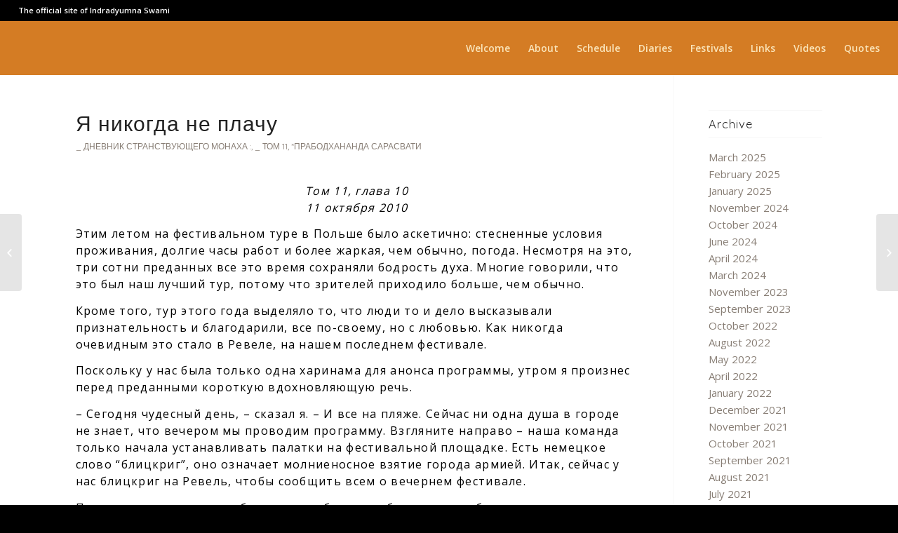

--- FILE ---
content_type: text/html; charset=UTF-8
request_url: https://traveling-monk.appspot.com/chapter11-10/
body_size: 43868
content:
<!DOCTYPE html>
<html lang="en-US" class="html_stretched responsive av-preloader-disabled av-default-lightbox  html_header_top html_logo_left html_main_nav_header html_menu_right html_custom html_header_sticky_disabled html_header_shrinking_disabled html_header_topbar_active html_mobile_menu_tablet html_disabled html_header_searchicon_disabled html_content_align_center html_header_unstick_top html_header_stretch html_elegant-blog html_modern-blog html_entry_id_3503 av-no-preview ">
<head>
<meta charset="UTF-8" />
<meta name="robots" content="index, follow" />


<!-- mobile setting -->
<meta name="viewport" content="width=device-width, initial-scale=1, maximum-scale=1">

<!-- Scripts/CSS and wp_head hook -->
<title>Я никогда не плачу &#8211; Traveling Monk</title>
<link rel='dns-prefetch' href='//s.w.org' />
<link rel="alternate" type="application/rss+xml" title="Traveling Monk &raquo; Feed" href="https://traveling-monk.appspot.com/feed/" />
<link rel="alternate" type="application/rss+xml" title="Traveling Monk &raquo; Comments Feed" href="https://traveling-monk.appspot.com/comments/feed/" />
<link rel="alternate" type="application/rss+xml" title="Traveling Monk &raquo; Я никогда не плачу Comments Feed" href="https://traveling-monk.appspot.com/chapter11-10/feed/" />

<!-- google webfont font replacement -->
<link rel='stylesheet' id='avia-google-webfont' href='//fonts.googleapis.com/css?family=Quicksand%7COpen+Sans:400,600%7CFinger+Paint' type='text/css' media='all'/> 
		<script type="text/javascript">
			window._wpemojiSettings = {"baseUrl":"https:\/\/s.w.org\/images\/core\/emoji\/11.2.0\/72x72\/","ext":".png","svgUrl":"https:\/\/s.w.org\/images\/core\/emoji\/11.2.0\/svg\/","svgExt":".svg","source":{"concatemoji":"https:\/\/traveling-monk.appspot.com\/wp-includes\/js\/wp-emoji-release.min.js?ver=5.1.1"}};
			!function(a,b,c){function d(a,b){var c=String.fromCharCode;l.clearRect(0,0,k.width,k.height),l.fillText(c.apply(this,a),0,0);var d=k.toDataURL();l.clearRect(0,0,k.width,k.height),l.fillText(c.apply(this,b),0,0);var e=k.toDataURL();return d===e}function e(a){var b;if(!l||!l.fillText)return!1;switch(l.textBaseline="top",l.font="600 32px Arial",a){case"flag":return!(b=d([55356,56826,55356,56819],[55356,56826,8203,55356,56819]))&&(b=d([55356,57332,56128,56423,56128,56418,56128,56421,56128,56430,56128,56423,56128,56447],[55356,57332,8203,56128,56423,8203,56128,56418,8203,56128,56421,8203,56128,56430,8203,56128,56423,8203,56128,56447]),!b);case"emoji":return b=d([55358,56760,9792,65039],[55358,56760,8203,9792,65039]),!b}return!1}function f(a){var c=b.createElement("script");c.src=a,c.defer=c.type="text/javascript",b.getElementsByTagName("head")[0].appendChild(c)}var g,h,i,j,k=b.createElement("canvas"),l=k.getContext&&k.getContext("2d");for(j=Array("flag","emoji"),c.supports={everything:!0,everythingExceptFlag:!0},i=0;i<j.length;i++)c.supports[j[i]]=e(j[i]),c.supports.everything=c.supports.everything&&c.supports[j[i]],"flag"!==j[i]&&(c.supports.everythingExceptFlag=c.supports.everythingExceptFlag&&c.supports[j[i]]);c.supports.everythingExceptFlag=c.supports.everythingExceptFlag&&!c.supports.flag,c.DOMReady=!1,c.readyCallback=function(){c.DOMReady=!0},c.supports.everything||(h=function(){c.readyCallback()},b.addEventListener?(b.addEventListener("DOMContentLoaded",h,!1),a.addEventListener("load",h,!1)):(a.attachEvent("onload",h),b.attachEvent("onreadystatechange",function(){"complete"===b.readyState&&c.readyCallback()})),g=c.source||{},g.concatemoji?f(g.concatemoji):g.wpemoji&&g.twemoji&&(f(g.twemoji),f(g.wpemoji)))}(window,document,window._wpemojiSettings);
		</script>
		<style type="text/css">
img.wp-smiley,
img.emoji {
	display: inline !important;
	border: none !important;
	box-shadow: none !important;
	height: 1em !important;
	width: 1em !important;
	margin: 0 .07em !important;
	vertical-align: -0.1em !important;
	background: none !important;
	padding: 0 !important;
}
</style>
	<link rel='stylesheet' id='wp-block-library-css'  href='https://traveling-monk.appspot.com/wp-includes/css/dist/block-library/style.min.css?ver=5.1.1' type='text/css' media='all' />
<link rel='stylesheet' id='avia-grid-css'  href='https://traveling-monk.appspot.com/wp-content/themes/enfold/css/grid.css?ver=2' type='text/css' media='all' />
<link rel='stylesheet' id='avia-base-css'  href='https://traveling-monk.appspot.com/wp-content/themes/enfold/css/base.css?ver=2' type='text/css' media='all' />
<link rel='stylesheet' id='avia-layout-css'  href='https://traveling-monk.appspot.com/wp-content/themes/enfold/css/layout.css?ver=2' type='text/css' media='all' />
<link rel='stylesheet' id='avia-scs-css'  href='https://traveling-monk.appspot.com/wp-content/themes/enfold/css/shortcodes.css?ver=2' type='text/css' media='all' />
<link rel='stylesheet' id='avia-popup-css-css'  href='https://traveling-monk.appspot.com/wp-content/themes/enfold/js/aviapopup/magnific-popup.css?ver=1' type='text/css' media='screen' />
<link rel='stylesheet' id='avia-media-css'  href='https://traveling-monk.appspot.com/wp-content/themes/enfold/js/mediaelement/skin-1/mediaelementplayer.css?ver=1' type='text/css' media='screen' />
<link rel='stylesheet' id='avia-print-css'  href='https://traveling-monk.appspot.com/wp-content/themes/enfold/css/print.css?ver=1' type='text/css' media='print' />
<link rel='stylesheet' id='avia-custom-css'  href='https://traveling-monk.appspot.com/wp-content/themes/enfold/css/custom.css?ver=2' type='text/css' media='all' />
<script type='text/javascript' src='https://traveling-monk.appspot.com/wp-includes/js/jquery/jquery.js?ver=1.12.4'></script>
<script type='text/javascript' src='https://traveling-monk.appspot.com/wp-includes/js/jquery/jquery-migrate.min.js?ver=1.4.1'></script>
<script type='text/javascript' src='https://traveling-monk.appspot.com/wp-content/themes/enfold/js/avia-compat.js?ver=2'></script>
<script type='text/javascript'>
var mejsL10n = {"language":"en","strings":{"mejs.install-flash":"You are using a browser that does not have Flash player enabled or installed. Please turn on your Flash player plugin or download the latest version from https:\/\/get.adobe.com\/flashplayer\/","mejs.fullscreen-off":"Turn off Fullscreen","mejs.fullscreen-on":"Go Fullscreen","mejs.download-video":"Download Video","mejs.fullscreen":"Fullscreen","mejs.time-jump-forward":["Jump forward 1 second","Jump forward %1 seconds"],"mejs.loop":"Toggle Loop","mejs.play":"Play","mejs.pause":"Pause","mejs.close":"Close","mejs.time-slider":"Time Slider","mejs.time-help-text":"Use Left\/Right Arrow keys to advance one second, Up\/Down arrows to advance ten seconds.","mejs.time-skip-back":["Skip back 1 second","Skip back %1 seconds"],"mejs.captions-subtitles":"Captions\/Subtitles","mejs.captions-chapters":"Chapters","mejs.none":"None","mejs.mute-toggle":"Mute Toggle","mejs.volume-help-text":"Use Up\/Down Arrow keys to increase or decrease volume.","mejs.unmute":"Unmute","mejs.mute":"Mute","mejs.volume-slider":"Volume Slider","mejs.video-player":"Video Player","mejs.audio-player":"Audio Player","mejs.ad-skip":"Skip ad","mejs.ad-skip-info":["Skip in 1 second","Skip in %1 seconds"],"mejs.source-chooser":"Source Chooser","mejs.stop":"Stop","mejs.speed-rate":"Speed Rate","mejs.live-broadcast":"Live Broadcast","mejs.afrikaans":"Afrikaans","mejs.albanian":"Albanian","mejs.arabic":"Arabic","mejs.belarusian":"Belarusian","mejs.bulgarian":"Bulgarian","mejs.catalan":"Catalan","mejs.chinese":"Chinese","mejs.chinese-simplified":"Chinese (Simplified)","mejs.chinese-traditional":"Chinese (Traditional)","mejs.croatian":"Croatian","mejs.czech":"Czech","mejs.danish":"Danish","mejs.dutch":"Dutch","mejs.english":"English","mejs.estonian":"Estonian","mejs.filipino":"Filipino","mejs.finnish":"Finnish","mejs.french":"French","mejs.galician":"Galician","mejs.german":"German","mejs.greek":"Greek","mejs.haitian-creole":"Haitian Creole","mejs.hebrew":"Hebrew","mejs.hindi":"Hindi","mejs.hungarian":"Hungarian","mejs.icelandic":"Icelandic","mejs.indonesian":"Indonesian","mejs.irish":"Irish","mejs.italian":"Italian","mejs.japanese":"Japanese","mejs.korean":"Korean","mejs.latvian":"Latvian","mejs.lithuanian":"Lithuanian","mejs.macedonian":"Macedonian","mejs.malay":"Malay","mejs.maltese":"Maltese","mejs.norwegian":"Norwegian","mejs.persian":"Persian","mejs.polish":"Polish","mejs.portuguese":"Portuguese","mejs.romanian":"Romanian","mejs.russian":"Russian","mejs.serbian":"Serbian","mejs.slovak":"Slovak","mejs.slovenian":"Slovenian","mejs.spanish":"Spanish","mejs.swahili":"Swahili","mejs.swedish":"Swedish","mejs.tagalog":"Tagalog","mejs.thai":"Thai","mejs.turkish":"Turkish","mejs.ukrainian":"Ukrainian","mejs.vietnamese":"Vietnamese","mejs.welsh":"Welsh","mejs.yiddish":"Yiddish"}};
</script>
<script type='text/javascript' src='https://traveling-monk.appspot.com/wp-includes/js/mediaelement/mediaelement-and-player.min.js?ver=4.2.6-78496d1'></script>
<script type='text/javascript' src='https://traveling-monk.appspot.com/wp-includes/js/mediaelement/mediaelement-migrate.min.js?ver=5.1.1'></script>
<script type='text/javascript'>
/* <![CDATA[ */
var _wpmejsSettings = {"pluginPath":"\/wp-includes\/js\/mediaelement\/","classPrefix":"mejs-","stretching":"responsive"};
/* ]]> */
</script>
<link rel='https://api.w.org/' href='https://traveling-monk.appspot.com/wp-json/' />
<link rel="EditURI" type="application/rsd+xml" title="RSD" href="https://traveling-monk.appspot.com/xmlrpc.php?rsd" />
<link rel="wlwmanifest" type="application/wlwmanifest+xml" href="https://traveling-monk.appspot.com/wp-includes/wlwmanifest.xml" /> 
<link rel='prev' title='Озера нектара' href='https://traveling-monk.appspot.com/%d0%be%d0%b7%d0%b5%d1%80%d0%b0-%d0%bd%d0%b5%d0%ba%d1%82%d0%b0%d1%80%d0%b0/' />
<link rel='next' title='Из &#8220;Уткалика-валлари&#8221;' href='https://traveling-monk.appspot.com/utkalika-vallari-66/' />
<meta name="generator" content="WordPress 5.1.1" />
<link rel="canonical" href="https://traveling-monk.appspot.com/chapter11-10/" />
<link rel='shortlink' href='https://traveling-monk.appspot.com/?p=3503' />
<link rel="alternate" type="application/json+oembed" href="https://traveling-monk.appspot.com/wp-json/oembed/1.0/embed?url=https%3A%2F%2Ftraveling-monk.appspot.com%2Fchapter11-10%2F" />
<link rel="alternate" type="text/xml+oembed" href="https://traveling-monk.appspot.com/wp-json/oembed/1.0/embed?url=https%3A%2F%2Ftraveling-monk.appspot.com%2Fchapter11-10%2F&#038;format=xml" />
<link rel="profile" href="http://gmpg.org/xfn/11" />
<link rel="alternate" type="application/rss+xml" title="Traveling Monk RSS2 Feed" href="https://traveling-monk.appspot.com/feed/" />
<link rel="pingback" href="https://traveling-monk.appspot.com/xmlrpc.php" />

<style type='text/css' media='screen'>
 #top #header_main > .container, #top #header_main > .container .main_menu  .av-main-nav > li > a, #top #header_main #menu-item-shop .cart_dropdown_link{ height:45px; line-height: 45px; }
 .html_top_nav_header .av-logo-container{ height:45px;  }
 .html_header_top.html_header_sticky #top #wrap_all #main{ padding-top:75px; } 
</style>
<!--[if lt IE 9]><script src="https://traveling-monk.appspot.com/wp-content/themes/enfold/js/html5shiv.js"></script><![endif]-->
<link rel="icon" href="https://lh3.googleusercontent.com/4djCkeqE7CgfhCfLINdWaZJ5iWGvpbuBluzmdAT8jg0Vqh85DxmuucoMpyO9_wA4a2DrWn922VLJVi0He-Z_D-TYk2M=s300" type="image/x-icon">
		<style type="text/css">.recentcomments a{display:inline !important;padding:0 !important;margin:0 !important;}</style>
		<link rel="icon" href="https://lh3.googleusercontent.com/4djCkeqE7CgfhCfLINdWaZJ5iWGvpbuBluzmdAT8jg0Vqh85DxmuucoMpyO9_wA4a2DrWn922VLJVi0He-Z_D-TYk2M=s32" sizes="32x32" />
<link rel="icon" href="https://lh3.googleusercontent.com/4djCkeqE7CgfhCfLINdWaZJ5iWGvpbuBluzmdAT8jg0Vqh85DxmuucoMpyO9_wA4a2DrWn922VLJVi0He-Z_D-TYk2M=s192" sizes="192x192" />
<link rel="apple-touch-icon-precomposed" href="https://lh3.googleusercontent.com/4djCkeqE7CgfhCfLINdWaZJ5iWGvpbuBluzmdAT8jg0Vqh85DxmuucoMpyO9_wA4a2DrWn922VLJVi0He-Z_D-TYk2M=s180" />
<meta name="msapplication-TileImage" content="https://lh3.googleusercontent.com/4djCkeqE7CgfhCfLINdWaZJ5iWGvpbuBluzmdAT8jg0Vqh85DxmuucoMpyO9_wA4a2DrWn922VLJVi0He-Z_D-TYk2M=s270" />
		<style type="text/css" id="wp-custom-css">
			 .entry-content td{color:black;
	font-size:18px;
	letter-spacing:1px;
	font-weight:600px;
}
table.wp-block-table.is-style-Bold {
    margin-top: 30px;
}
.main_color strong{color:black;}

 entry-content h2 {
    word-spacing: 1.3px;
}
  .entry-content p {font-size: 16px;
    letter-spacing: 1.3px;
}
p.has-text-color.has-background.has-very-light-gray-color.has-vivid-cyan-blue-background-color {
    font-size: 15px;
	letter-spacing:1.3px;
}
p.has-text-color.has-background.has-very-light-gray-color.has-vivid-cyan-blue-background-color {
    background-color: #d47c24;
}
.wp-block-image figcaption {
    margin-top: 0.5em;
    margin-bottom: 1em;
    color: #555d66;
    text-align: center;
    font-size: 15px;
}
img, a img {
    /*width: 700px;*/
    border: none;
    padding: 0;
    margin: 0;
    display: inline-block;
    max-width: 100%;

    image-rendering: optimizeQuality;
	padding-bottom : 40px;
}
figcaption {color:white;
    background: #d47c24;
}
.wp-block-image figcaption {
    margin-top: 0.5em;
    margin-bottom: 1em;
    color: white;
    text-align: center;
    font-size: 15px;
}
.wp-block-image .aligncenter {

    margin-left: auto;
    margin-right: auto;
}
.wp-block-image.is-resized {

  
    display: table;
    margin-left: 0;
    margin-right: 0;
}
.wp-block-columns.has-2-columns {
    margin-top: -45px;
}



/*img box*/



.main{
  max-width: 1040px;

  margin: 0 auto;
}

h1 {
    font-size: 24px;
    font-weight: 400;
    text-align: center;
}

img {
  height: auto;
  max-width: 100%;
  vertical-align: middle;
}

.btn {
  color: #ffffff;
  padding: 0.8rem;
  font-size: 14px;
  text-transform: uppercase;
  border-radius: 4px;
  font-weight: 400;
  display: block;
  width: 100%;
  cursor: pointer;
  background: transparent;
}

.btn:hover {
  background-color: rgba(255, 255, 255, 0.12);
}

.cards {
  display: flex;
/*   flex-wrap: wrap; */
  list-style: none;
  margin: 0;
  padding: 0;
}

.cards_item {
  display: flex;
  padding: 1rem;
}

/* @media (min-width: 40rem) {
  .cards_item {
    width: 50%;
  }
}

@media (min-width: 56rem) {
  .cards_item {
    width: 33.3333%;
  }
} */

@media(min-width:768px) and (max-width:1200px){
    .cards_item{
        width: 50%;
    }
}


@media (max-width:760px){
    .cards_item{
        width: 100%;
    }
	.cards{
		flex-wrap:wrap !important;
	}
	.card_image{
		max-width:100%;
		height:auto;
	}
	.card {
    margin-left: -26px;
}
	
	.card{
    margin-bottom: 30px;
}
	.scndBox{
	margin-top:0px !important;
}
.thirdBox{
	margin-top:0px !important;
	
}
.fourBox{
	margin-top:0px !important;
	
}
	

}


.card {
  background-color: white;
  border-radius: 0.35rem;
  box-shadow: 0 20px 40px -14px rgba(0, 0, 0, 0.25);
  display: flex;
  flex-direction: column;
  overflow: hidden;
}

.card_content {
  padding: 1rem;
  background: #d47c24;
}

.card_title {
  color: #ffffff;
  font-size: 1.1rem;
  font-weight: 700;
  letter-spacing: 1px;
  text-transform: capitalize;
  margin: 0px;
}

.card_text {
  color: #ffffff;
  font-size: 0.875rem;
  line-height: 1.5;
  margin-bottom: 1.25rem;    
  font-weight: 400;
}
.made_by{
  font-weight: 500;
  font-size: 16px;
  margin-top: 35px;
  text-align: center;
}
.card_image{
/* 	height:500px; */
	width:500px;
}

.card_image img{
	padding:0px !important;
}

.scndBox{
	margin-top:30px;
}
.thirdBox{
	margin-top:30px;
	
}
.fourBox{
	margin-top:30px;
	
}
.cards-item{
	width:100%;
}
h2.card_title {
    font-weight: 600 !important;
}
.card_content {
    text-align: center;

}
html{
	background-color: #f0f0f0;
}





  


  
  



		</style>
		

<!--
Debugging Info for Theme support: 

Theme: Enfold
Version: 4.0.7
Installed: enfold
AviaFramework Version: 4.6
AviaBuilder Version: 0.9.5
ML:256-PU:10-PLA:2
WP:5.1.1
Updates: disabled
-->


<!-- custom styles set at your backend-->
<style type='text/css' id='dynamic-styles'>
::-moz-selection{background-color: #c9800a;color: #ffffff;}::selection{background-color: #c9800a;color: #ffffff;}html.html_boxed {background: #222222   center center  repeat scroll;}body, body .avia-tooltip {font-size: 15px; }.socket_color, .socket_color div, .socket_color header, .socket_color main, .socket_color aside, .socket_color footer, .socket_color article, .socket_color nav, .socket_color section, .socket_color  span, .socket_color  applet, .socket_color object, .socket_color iframe, .socket_color h1, .socket_color h2, .socket_color h3, .socket_color h4, .socket_color h5, .socket_color h6, .socket_color p, .socket_color blockquote, .socket_color pre, .socket_color a, .socket_color abbr, .socket_color acronym, .socket_color address, .socket_color big, .socket_color cite, .socket_color code, .socket_color del, .socket_color dfn, .socket_color em, .socket_color img, .socket_color ins, .socket_color kbd, .socket_color q, .socket_color s, .socket_color samp, .socket_color small, .socket_color strike, .socket_color strong, .socket_color sub, .socket_color sup, .socket_color tt, .socket_color var, .socket_color b, .socket_color u, .socket_color i, .socket_color center, .socket_color dl, .socket_color dt, .socket_color dd, .socket_color ol, .socket_color ul, .socket_color li, .socket_color fieldset, .socket_color form, .socket_color label, .socket_color legend, .socket_color table, .socket_color caption, .socket_color tbody, .socket_color tfoot, .socket_color thead, .socket_color tr, .socket_color th, .socket_color td, .socket_color article, .socket_color aside, .socket_color canvas, .socket_color details, .socket_color embed, .socket_color figure, .socket_color fieldset, .socket_color figcaption, .socket_color footer, .socket_color header, .socket_color hgroup, .socket_color menu, .socket_color nav, .socket_color output, .socket_color ruby, .socket_color section, .socket_color summary, .socket_color time, .socket_color mark, .socket_color audio, .socket_color video, #top .socket_color .pullquote_boxed, .responsive #top .socket_color .avia-testimonial, .responsive #top.avia-blank #main .socket_color.container_wrap:first-child, #top .socket_color.fullsize .template-blog .post_delimiter, .socket_color .related_posts.av-related-style-full a{border-color:#000000;}.socket_color .rounded-container, #top .socket_color .pagination a:hover, .socket_color .small-preview, .socket_color .fallback-post-type-icon{background:#ffffff;color:#000000;}.socket_color .av-default-color, #top .socket_color .av-force-default-color, .socket_color .av-catalogue-item, .socket_color .wp-playlist-item .wp-playlist-caption, .socket_color .wp-playlist{color: #ffffff;}.socket_color , .socket_color .site-background, .socket_color .first-quote,  .socket_color .related_image_wrap, .socket_color .gravatar img  .socket_color .hr_content, .socket_color .news-thumb, .socket_color .post-format-icon, .socket_color .ajax_controlls a, .socket_color .tweet-text.avatar_no, .socket_color .toggler, .socket_color .toggler.activeTitle:hover, .socket_color #js_sort_items, .socket_color.inner-entry, .socket_color .grid-entry-title, .socket_color .related-format-icon,  .grid-entry .socket_color .avia-arrow, .socket_color .avia-gallery-big, .socket_color .avia-gallery-big, .socket_color .avia-gallery img, .socket_color .grid-content, .socket_color .av-share-box ul, #top .socket_color .av-related-style-full .related-format-icon, .socket_color .related_posts.av-related-style-full a:hover, .socket_color.avia-fullwidth-portfolio .pagination .current,  .socket_color.avia-fullwidth-portfolio .pagination a, .socket_color .av-hotspot-fallback-tooltip-inner, .socket_color .av-hotspot-fallback-tooltip-count{background-color:#000000;color: #ffffff;}.socket_color .heading-color, .socket_color a.iconbox_icon:hover, .socket_color h1, .socket_color h2, .socket_color h3, .socket_color h4, .socket_color h5, .socket_color h6, .socket_color .sidebar .current_page_item>a, .socket_color .sidebar .current-menu-item>a, .socket_color .pagination .current, .socket_color .pagination a:hover, .socket_color strong.avia-testimonial-name, .socket_color .heading, .socket_color .toggle_content strong, .socket_color .toggle_content strong a, .socket_color .tab_content strong, .socket_color .tab_content strong a , .socket_color .asc_count, .socket_color .avia-testimonial-content strong, .socket_color div .news-headline, #top .socket_color .av-related-style-full .av-related-title, .socket_color .av-default-style .av-countdown-cell-inner .av-countdown-time, .socket_color .wp-playlist-item-meta.wp-playlist-item-title, #top .socket_color .av-no-image-slider h2 a, .socket_color .av-small-bar .avia-progress-bar .progressbar-title-wrap{    color:#ffffff;}.socket_color .meta-color, .socket_color .sidebar, .socket_color .sidebar a, .socket_color .minor-meta, .socket_color .minor-meta a, .socket_color .text-sep, .socket_color blockquote, .socket_color .post_nav a, .socket_color .comment-text, .socket_color .side-container-inner, .socket_color .news-time, .socket_color .pagination a, .socket_color .pagination span,  .socket_color .tweet-text.avatar_no .tweet-time, #top .socket_color .extra-mini-title, .socket_color .team-member-job-title, .socket_color .team-social a, .socket_color #js_sort_items a, .grid-entry-excerpt, .socket_color .avia-testimonial-subtitle, .socket_color .commentmetadata a,.socket_color .social_bookmarks a, .socket_color .meta-heading>*, .socket_color .slide-meta, .socket_color .slide-meta a, .socket_color .taglist, .socket_color .taglist a, .socket_color .phone-info, .socket_color .phone-info a, .socket_color .av-sort-by-term a, .socket_color .av-magazine-time, .socket_color .av-magazine .av-magazine-entry-icon, .socket_color .av-catalogue-content, .socket_color .wp-playlist-item-length, .html_modern-blog #top div .socket_color .blog-categories a, .html_modern-blog #top div .socket_color .blog-categories a:hover{color: #ffffff;}.socket_color .special-heading-inner-border{ border-color: #ffffff; }.socket_color .meta-heading .special-heading-inner-border{ border-color: #ffffff; }.socket_color a, .socket_color .widget_first, .socket_color strong, .socket_color b, .socket_color b a, .socket_color strong a, .socket_color #js_sort_items a:hover, .socket_color #js_sort_items a.active_sort, .socket_color .av-sort-by-term a.active_sort, .socket_color .special_amp, .socket_color .taglist a.activeFilter, .socket_color #commentform .required, #top .socket_color .av-no-color.av-icon-style-border a.av-icon-char, .html_elegant-blog #top .socket_color .blog-categories a, .html_elegant-blog #top .socket_color .blog-categories a:hover{color:#ffffff;}.socket_color a:hover, .socket_color h1 a:hover, .socket_color h2 a:hover, .socket_color h3 a:hover, .socket_color h4 a:hover, .socket_color h5 a:hover, .socket_color h6 a:hover,  .socket_color .template-search  a.news-content:hover, .socket_color .wp-playlist-item .wp-playlist-caption:hover{color: #ffffff;}.socket_color .primary-background, .socket_color .primary-background a, div .socket_color .button, .socket_color #submit, .socket_color input[type='submit'], .socket_color .small-preview:hover, .socket_color .avia-menu-fx, .socket_color .avia-menu-fx .avia-arrow, .socket_color.iconbox_top .iconbox_icon, .socket_color .iconbox_top a.iconbox_icon:hover, .socket_color .avia-data-table th.avia-highlight-col, .socket_color .avia-color-theme-color, .socket_color .avia-color-theme-color:hover, .socket_color .image-overlay .image-overlay-inside:before, .socket_color .comment-count, .socket_color .av_dropcap2, #top #wrap_all .socket_color .av-menu-button-colored > a .avia-menu-text, .socket_color .av-colored-style .av-countdown-cell-inner, .responsive #top .socket_color .av-open-submenu.av-subnav-menu > li > a:hover, #top .socket_color .av-open-submenu.av-subnav-menu li > ul a:hover{background-color: #ffffff;color:#000000;border-color:#dddddd;}#top .socket_color .mobile_menu_toggle{color: #ffffff;background:#000000;}#top .socket_color .av-menu-mobile-active .av-subnav-menu > li > a:before{color: #ffffff;}#top .socket_color .av-open-submenu.av-subnav-menu > li > a:hover:before{color: #000000;}.socket_color .button:hover, .socket_color .ajax_controlls a:hover, .socket_color #submit:hover, .socket_color .big_button:hover, .socket_color .contentSlideControlls a:hover, .socket_color #submit:hover , .socket_color input[type='submit']:hover{background-color: #ffffff;color:#000000;border-color:#dddddd;}.socket_color .ajax_controlls a:hover{border-color:#ffffff;}.socket_color .timeline-bullet{background-color:#000000;border-color: #000000;}.socket_color table, .socket_color .widget_nav_menu ul:first-child>.current-menu-item, .socket_color .widget_nav_menu ul:first-child>.current_page_item, .socket_color .widget_nav_menu ul:first-child>.current-menu-ancestor, .socket_color .pagination .current, .socket_color .pagination a, .socket_color.iconbox_top .iconbox_content, .socket_color .av_promobox, .socket_color .toggle_content, .socket_color .toggler:hover, .socket_color .related_posts_default_image, .socket_color .search-result-counter, .socket_color .container_wrap_meta, .socket_color .avia-content-slider .slide-image, .socket_color .avia-slider-testimonials .avia-testimonial-content, .socket_color .avia-testimonial-arrow-wrap .avia-arrow, .socket_color .news-thumb, .socket_color .portfolio-preview-content, .socket_color .portfolio-preview-content .avia-arrow, .socket_color .av-magazine .av-magazine-entry-icon, .socket_color .related_posts.av-related-style-full a, .socket_color .aviaccordion-slide, .socket_color.avia-fullwidth-portfolio .pagination, .socket_color .isotope-item.special_av_fullwidth .av_table_col.portfolio-grid-image, .socket_color .av-catalogue-list li:hover, .socket_color .wp-playlist, .socket_color .avia-slideshow-fixed-height > li, .socket_color .avia-form-success, .socket_color .av-boxed-grid-style .avia-testimonial{background: #c9800a;}#top .socket_color .post_timeline li:hover .timeline-bullet{background-color:#ffffff;}.socket_color blockquote, .socket_color .avia-bullet, .socket_color .av-no-color.av-icon-style-border a.av-icon-char{border-color:#ffffff;}.html_header_top .socket_color .main_menu ul:first-child >li > ul, .html_header_top #top .socket_color .avia_mega_div > .sub-menu{border-top-color:#ffffff;}.socket_color .breadcrumb, .socket_color .breadcrumb a, #top .socket_color.title_container .main-title, #top .socket_color.title_container .main-title a{color:#ffffff;}.socket_color .av-icon-display, #top .socket_color .av-related-style-full a:hover .related-format-icon, .socket_color .av-default-style .av-countdown-cell-inner{background-color:#c9800a;color:#ffffff;}.socket_color .av-masonry-entry:hover .av-icon-display{background-color: #ffffff;color:#000000;border-color:#dddddd;}#top .socket_color .av-masonry-entry.format-quote:hover .av-icon-display{color:#ffffff;}.socket_color ::-webkit-input-placeholder {color: #ffffff; }.socket_color ::-moz-placeholder {color: #ffffff; opacity:1; }.socket_color :-ms-input-placeholder {color: #ffffff;}.socket_color .header_bg, .socket_color .main_menu ul ul, .socket_color .main_menu .menu ul li a, .socket_color .pointer_arrow_wrap .pointer_arrow, .socket_color .avia_mega_div, .socket_color .av-subnav-menu > li ul, .socket_color .av-subnav-menu a{background-color:#000000;color: #ffffff;}.socket_color .main_menu .menu ul li a:hover, .socket_color .av-subnav-menu ul a:hover{background-color:#c9800a;}.socket_color .sub_menu>ul>li>a, .socket_color .sub_menu>div>ul>li>a, .socket_color .main_menu ul:first-child > li > a, #top .socket_color .main_menu .menu ul .current_page_item > a, #top .socket_color .main_menu .menu ul .current-menu-item > a , #top .socket_color .sub_menu li ul a{color:#ffffff;}#top .socket_color .main_menu .menu ul li>a:hover{color:#ffffff;}.socket_color .av-subnav-menu a:hover,.socket_color .main_menu ul:first-child > li a:hover,.socket_color .main_menu ul:first-child > li.current-menu-item > a,.socket_color .main_menu ul:first-child > li.current_page_item > a,.socket_color .main_menu ul:first-child > li.active-parent-item > a{color:#ffffff;}#top .socket_color .main_menu .menu .avia_mega_div ul .current-menu-item > a{color:#ffffff;}.socket_color .sub_menu>ul>li>a:hover, .socket_color .sub_menu>div>ul>li>a:hover{color:#ffffff;}#top .socket_color .sub_menu ul li a:hover,.socket_color .sub_menu ul:first-child > li.current-menu-item > a,.socket_color .sub_menu ul:first-child > li.current_page_item > a,.socket_color .sub_menu ul:first-child > li.active-parent-item > a{color:#ffffff;}.socket_color .sub_menu li ul a, .socket_color #payment, .socket_color .sub_menu ul li, .socket_color .sub_menu ul, #top .socket_color .sub_menu li li a:hover{background-color: #000000;}.socket_color#header .avia_mega_div > .sub-menu.avia_mega_hr, .html_bottom_nav_header.html_logo_center #top #menu-item-search>a{border-color:#000000;}@media only screen and (max-width: 767px) { #top #wrap_all .av_header_transparency, .av_header_transparency #advanced_menu_toggle{background-color:#000000;color: #ffffff;border-color: #000000;}}.socket_color .avia-tt, .socket_color .avia-tt .avia-arrow, .socket_color .avia-tt .avia-arrow{background-color: #000000;color: #ffffff;}.socket_color .ajax_search_image{background-color: #ffffff;color:#000000;}.socket_color .ajax_search_excerpt{color: #ffffff;}#top .socket_color .ajax_search_entry:hover{background-color:#c9800a;}.socket_color .ajax_search_title{color: #ffffff;}.socket_color .ajax_load{background-color:#ffffff;}#top .socket_color .avia-color-theme-color{color: #000000;border-color: #dddddd;}.socket_color .avia-color-theme-color-subtle{background-color:#c9800a;color: #ffffff;}.socket_color .avia-color-theme-color-subtle:hover{background-color:#000000;color: #ffffff;}#top .socket_color .avia-color-theme-color-highlight{color: #000000;border-color: #ffffff;background-color: #ffffff;}.socket_color .avia-icon-list .iconlist_icon{background-color:#000000;}.socket_color .avia-icon-list .iconlist-timeline{border-color:#000000;}.socket_color .iconlist_content{color:#ffffff;}#top .socket_color .input-text, #top .socket_color input[type='text'], #top .socket_color input[type='input'], #top .socket_color input[type='password'], #top .socket_color input[type='email'], #top .socket_color input[type='number'], #top .socket_color input[type='url'], #top .socket_color input[type='tel'], #top .socket_color input[type='search'], #top .socket_color textarea, #top .socket_color select{border-color:#000000;background-color: #c9800a;color:#ffffff;}#top .socket_color .invers-color .input-text, #top .socket_color .invers-color input[type='text'], #top .socket_color .invers-color input[type='input'], #top .socket_color .invers-color input[type='password'], #top .socket_color .invers-color input[type='email'], #top .socket_color .invers-color input[type='number'], #top .socket_color .invers-color input[type='url'], #top .socket_color .invers-color input[type='tel'], #top .socket_color .invers-color input[type='search'], #top .socket_color .invers-color textarea, #top .socket_color .invers-color select{background-color: #000000;}.socket_color .required{color:#ffffff;}.socket_color .av-masonry{background-color: #b87009; }.socket_color .av-masonry-pagination, .socket_color .av-masonry-pagination:hover, .socket_color .av-masonry-outerimage-container{background-color: #000000;}.socket_color .container .av-inner-masonry-content, #top .socket_color .container .av-masonry-load-more, #top .socket_color .container .av-masonry-sort, .socket_color .container .av-masonry-entry .avia-arrow{background-color: #c9800a;} .socket_color .hr-short .hr-inner-style,  .socket_color .hr-short .hr-inner{background-color: #000000;}div  .socket_color .tabcontainer .active_tab_content, div .socket_color .tabcontainer  .active_tab{background-color: #c9800a;color:#ffffff;}.responsive.js_active #top .socket_color .avia_combo_widget .top_tab .tab{border-top-color:#000000;}.socket_color .template-archives  .tabcontainer a, #top .socket_color .tabcontainer .tab:hover, #top .socket_color .tabcontainer .tab.active_tab{color:#ffffff;} .socket_color .template-archives .tabcontainer a:hover{color:#ffffff;}.socket_color .sidebar_tab_icon {background-color: #000000;}#top .socket_color .sidebar_active_tab .sidebar_tab_icon {background-color: #ffffff;}.socket_color .sidebar_tab:hover .sidebar_tab_icon {background-color: #ffffff;}.socket_color .sidebar_tab, .socket_color .tabcontainer .tab{color: #ffffff;}.socket_color div .sidebar_active_tab , div  .socket_color .tabcontainer.noborder_tabs .active_tab_content, div .socket_color .tabcontainer.noborder_tabs  .active_tab{color: #ffffff;background-color: #000000;}#top .avia-smallarrow-slider  .avia-slideshow-dots a{background-color: #c9800a;}#top .socket_color .avia-smallarrow-slider  .avia-slideshow-dots a.active, #top .socket_color .avia-smallarrow-slider  .avia-slideshow-dots a:hover{background-color: #ffffff;}@media only screen and (max-width: 767px) {.responsive #top .socket_color .tabcontainer .active_tab{ background-color: #ffffff; color:#000000; } /*hard coded white to match the icons beside which are also white*/.responsive #top .socket_color .tabcontainer{border-color:#000000;}.responsive #top .socket_color .active_tab_content{background-color: #c9800a;}}.socket_color tr:nth-child(even), .socket_color .avia-data-table .avia-heading-row .avia-desc-col, .socket_color .avia-data-table .avia-highlight-col, .socket_color .pricing-table>li:nth-child(even), body .socket_color .pricing-table.avia-desc-col li, #top .socket_color  .avia-data-table.avia_pricing_minimal th{background-color:#000000;color: #ffffff;}.socket_color table caption, .socket_color tr:nth-child(even), .socket_color .pricing-table>li:nth-child(even), #top .socket_color  .avia-data-table.avia_pricing_minimal td{color: #ffffff;}.socket_color tr:nth-child(odd), .socket_color .pricing-table>li:nth-child(odd), .socket_color .pricing-extra{background: #c9800a;}.socket_color .pricing-table li.avia-pricing-row, .socket_color .pricing-table li.avia-heading-row, .socket_color .pricing-table li.avia-pricing-row .pricing-extra{background-color: #ffffff;color:#000000;border-color:#ffffff;}.socket_color .pricing-table li.avia-heading-row, .socket_color .pricing-table li.avia-heading-row .pricing-extra{background-color: #ffffff;color:#000000;border-color:#ffffff;}.socket_color  .pricing-table.avia-desc-col .avia-heading-row, .socket_color  .pricing-table.avia-desc-col .avia-pricing-row{border-color:#000000;}.socket_color .theme-color-bar .bar{background: #ffffff;}.socket_color .mejs-controls .mejs-time-rail .mejs-time-current, .socket_color .mejs-controls .mejs-volume-button .mejs-volume-slider .mejs-volume-current, .socket_color .mejs-controls .mejs-horizontal-volume-slider .mejs-horizontal-volume-current, .socket_color .button.av-sending-button, .socket_color .av-striped-bar .theme-color-bar .bar{background: #ffffff;background-image:-webkit-linear-gradient(-45deg, #ffffff 25%, #ffffff 25%, #ffffff 50%, #ffffff 50%, #ffffff 75%, #ffffff 75%, #ffffff);background-image:      -moz-linear-gradient(-45deg, #ffffff 25%, #ffffff 25%, #ffffff 50%, #ffffff 50%, #ffffff 75%, #ffffff 75%, #ffffff);background-image:           linear-gradient(-45deg, #ffffff 25%, #ffffff 25%, #ffffff 50%, #ffffff 50%, #ffffff 75%, #ffffff 75%, #ffffff);background-size: 10px 10px;}body .socket_color .mejs-controls .mejs-time-rail .mejs-time-float {background: #ffffff;background: -webkit-linear-gradient(#ffffff, #ffffff);background:    -moz-linear-gradient(#ffffff, #ffffff);background:         linear-gradient(#ffffff, #ffffff);color: #fff;}body .socket_color .mejs-controls .mejs-time-rail .mejs-time-float-corner {border: solid 4px #ffffff;border-color: #ffffff transparent transparent transparent;}.socket_color .progress{background-color:#c9800a;} .socket_color .button.av-sending-button{background: #ffffff;background-image:-webkit-linear-gradient(-45deg, #ffffff 25%, #ffffff 25%, #ffffff 50%, #ffffff 50%, #ffffff 75%, #ffffff 75%, #ffffff);background-image:      -moz-linear-gradient(-45deg, #ffffff 25%, #ffffff 25%, #ffffff 50%, #ffffff 50%, #ffffff 75%, #ffffff 75%, #ffffff);background-image:           linear-gradient(-45deg, #ffffff 25%, #ffffff 25%, #ffffff 50%, #ffffff 50%, #ffffff 75%, #ffffff 75%, #ffffff);border-color:#ffffff;}.socket_color span.bbp-admin-links a{color: #ffffff;}.socket_color span.bbp-admin-links a:hover{color: #ffffff;}#top .socket_color .bbp-reply-content, #top .socket_color .bbp-topic-content, #top .socket_color .bbp-body .super-sticky .page-numbers, #top .socket_color .bbp-body .sticky .page-numbers, #top .socket_color .bbp-pagination-links a:hover, #top .socket_color .bbp-pagination-links span.current{ background:#000000; }#top .socket_color .bbp-topics .bbp-header, #top .socket_color .bbp-topics .bbp-header, #top .socket_color .bbp-forums .bbp-header, #top .socket_color .bbp-topics-front ul.super-sticky, #top .socket_color .bbp-topics ul.super-sticky, #top .socket_color .bbp-topics ul.sticky, #top .socket_color .bbp-forum-content ul.sticky, #top .socket_color .bbp-body .page-numbers{background-color:#c9800a;}#top .socket_color .bbp-meta, #top .socket_color .bbp-author-role, #top .socket_color .bbp-author-ip, #top .socket_color .bbp-pagination-count, #top .socket_color .bbp-topics .bbp-body .bbp-topic-title:before{color: #ffffff;}#top .socket_color .bbp-admin-links{color:#000000;}.socket_color #bbpress-forums li.bbp-body ul.forum, .socket_color #bbpress-forums li.bbp-body ul.topic,.avia_transform .socket_color .bbp-replies .bbp-reply-author:before, .avia_transform .forum-search .socket_color .bbp-reply-author:before,.avia_transform .forum-search .socket_color .bbp-topic-author:before{background-color:#000000;border-color:#000000;}#top .socket_color .bbp-author-name{color:#ffffff;}.socket_color .widget_display_stats dt, .socket_color .widget_display_stats dd{background-color:#c9800a;}html, #scroll-top-link{ background-color: #000000; }#scroll-top-link{ color: #ffffff; border:1px solid #000000; }.html_stretched #wrap_all{background-color:#000000;}.footer_color, .footer_color div, .footer_color header, .footer_color main, .footer_color aside, .footer_color footer, .footer_color article, .footer_color nav, .footer_color section, .footer_color  span, .footer_color  applet, .footer_color object, .footer_color iframe, .footer_color h1, .footer_color h2, .footer_color h3, .footer_color h4, .footer_color h5, .footer_color h6, .footer_color p, .footer_color blockquote, .footer_color pre, .footer_color a, .footer_color abbr, .footer_color acronym, .footer_color address, .footer_color big, .footer_color cite, .footer_color code, .footer_color del, .footer_color dfn, .footer_color em, .footer_color img, .footer_color ins, .footer_color kbd, .footer_color q, .footer_color s, .footer_color samp, .footer_color small, .footer_color strike, .footer_color strong, .footer_color sub, .footer_color sup, .footer_color tt, .footer_color var, .footer_color b, .footer_color u, .footer_color i, .footer_color center, .footer_color dl, .footer_color dt, .footer_color dd, .footer_color ol, .footer_color ul, .footer_color li, .footer_color fieldset, .footer_color form, .footer_color label, .footer_color legend, .footer_color table, .footer_color caption, .footer_color tbody, .footer_color tfoot, .footer_color thead, .footer_color tr, .footer_color th, .footer_color td, .footer_color article, .footer_color aside, .footer_color canvas, .footer_color details, .footer_color embed, .footer_color figure, .footer_color fieldset, .footer_color figcaption, .footer_color footer, .footer_color header, .footer_color hgroup, .footer_color menu, .footer_color nav, .footer_color output, .footer_color ruby, .footer_color section, .footer_color summary, .footer_color time, .footer_color mark, .footer_color audio, .footer_color video, #top .footer_color .pullquote_boxed, .responsive #top .footer_color .avia-testimonial, .responsive #top.avia-blank #main .footer_color.container_wrap:first-child, #top .footer_color.fullsize .template-blog .post_delimiter, .footer_color .related_posts.av-related-style-full a{border-color:#0f81a1;}.footer_color .rounded-container, #top .footer_color .pagination a:hover, .footer_color .small-preview, .footer_color .fallback-post-type-icon{background:#bde5f0;color:#155275;}.footer_color .av-default-color, #top .footer_color .av-force-default-color, .footer_color .av-catalogue-item, .footer_color .wp-playlist-item .wp-playlist-caption, .footer_color .wp-playlist{color: #ffffff;}.footer_color , .footer_color .site-background, .footer_color .first-quote,  .footer_color .related_image_wrap, .footer_color .gravatar img  .footer_color .hr_content, .footer_color .news-thumb, .footer_color .post-format-icon, .footer_color .ajax_controlls a, .footer_color .tweet-text.avatar_no, .footer_color .toggler, .footer_color .toggler.activeTitle:hover, .footer_color #js_sort_items, .footer_color.inner-entry, .footer_color .grid-entry-title, .footer_color .related-format-icon,  .grid-entry .footer_color .avia-arrow, .footer_color .avia-gallery-big, .footer_color .avia-gallery-big, .footer_color .avia-gallery img, .footer_color .grid-content, .footer_color .av-share-box ul, #top .footer_color .av-related-style-full .related-format-icon, .footer_color .related_posts.av-related-style-full a:hover, .footer_color.avia-fullwidth-portfolio .pagination .current,  .footer_color.avia-fullwidth-portfolio .pagination a, .footer_color .av-hotspot-fallback-tooltip-inner, .footer_color .av-hotspot-fallback-tooltip-count{background-color:#155275;color: #ffffff;}.footer_color .heading-color, .footer_color a.iconbox_icon:hover, .footer_color h1, .footer_color h2, .footer_color h3, .footer_color h4, .footer_color h5, .footer_color h6, .footer_color .sidebar .current_page_item>a, .footer_color .sidebar .current-menu-item>a, .footer_color .pagination .current, .footer_color .pagination a:hover, .footer_color strong.avia-testimonial-name, .footer_color .heading, .footer_color .toggle_content strong, .footer_color .toggle_content strong a, .footer_color .tab_content strong, .footer_color .tab_content strong a , .footer_color .asc_count, .footer_color .avia-testimonial-content strong, .footer_color div .news-headline, #top .footer_color .av-related-style-full .av-related-title, .footer_color .av-default-style .av-countdown-cell-inner .av-countdown-time, .footer_color .wp-playlist-item-meta.wp-playlist-item-title, #top .footer_color .av-no-image-slider h2 a, .footer_color .av-small-bar .avia-progress-bar .progressbar-title-wrap{    color:#ffffff;}.footer_color .meta-color, .footer_color .sidebar, .footer_color .sidebar a, .footer_color .minor-meta, .footer_color .minor-meta a, .footer_color .text-sep, .footer_color blockquote, .footer_color .post_nav a, .footer_color .comment-text, .footer_color .side-container-inner, .footer_color .news-time, .footer_color .pagination a, .footer_color .pagination span,  .footer_color .tweet-text.avatar_no .tweet-time, #top .footer_color .extra-mini-title, .footer_color .team-member-job-title, .footer_color .team-social a, .footer_color #js_sort_items a, .grid-entry-excerpt, .footer_color .avia-testimonial-subtitle, .footer_color .commentmetadata a,.footer_color .social_bookmarks a, .footer_color .meta-heading>*, .footer_color .slide-meta, .footer_color .slide-meta a, .footer_color .taglist, .footer_color .taglist a, .footer_color .phone-info, .footer_color .phone-info a, .footer_color .av-sort-by-term a, .footer_color .av-magazine-time, .footer_color .av-magazine .av-magazine-entry-icon, .footer_color .av-catalogue-content, .footer_color .wp-playlist-item-length, .html_modern-blog #top div .footer_color .blog-categories a, .html_modern-blog #top div .footer_color .blog-categories a:hover{color: #bde5f0;}.footer_color .special-heading-inner-border{ border-color: #ffffff; }.footer_color .meta-heading .special-heading-inner-border{ border-color: #bde5f0; }.footer_color a, .footer_color .widget_first, .footer_color strong, .footer_color b, .footer_color b a, .footer_color strong a, .footer_color #js_sort_items a:hover, .footer_color #js_sort_items a.active_sort, .footer_color .av-sort-by-term a.active_sort, .footer_color .special_amp, .footer_color .taglist a.activeFilter, .footer_color #commentform .required, #top .footer_color .av-no-color.av-icon-style-border a.av-icon-char, .html_elegant-blog #top .footer_color .blog-categories a, .html_elegant-blog #top .footer_color .blog-categories a:hover{color:#ffffff;}.footer_color a:hover, .footer_color h1 a:hover, .footer_color h2 a:hover, .footer_color h3 a:hover, .footer_color h4 a:hover, .footer_color h5 a:hover, .footer_color h6 a:hover,  .footer_color .template-search  a.news-content:hover, .footer_color .wp-playlist-item .wp-playlist-caption:hover{color: #bde5f0;}.footer_color .primary-background, .footer_color .primary-background a, div .footer_color .button, .footer_color #submit, .footer_color input[type='submit'], .footer_color .small-preview:hover, .footer_color .avia-menu-fx, .footer_color .avia-menu-fx .avia-arrow, .footer_color.iconbox_top .iconbox_icon, .footer_color .iconbox_top a.iconbox_icon:hover, .footer_color .avia-data-table th.avia-highlight-col, .footer_color .avia-color-theme-color, .footer_color .avia-color-theme-color:hover, .footer_color .image-overlay .image-overlay-inside:before, .footer_color .comment-count, .footer_color .av_dropcap2, #top #wrap_all .footer_color .av-menu-button-colored > a .avia-menu-text, .footer_color .av-colored-style .av-countdown-cell-inner, .responsive #top .footer_color .av-open-submenu.av-subnav-menu > li > a:hover, #top .footer_color .av-open-submenu.av-subnav-menu li > ul a:hover{background-color: #ffffff;color:#155275;border-color:#dddddd;}#top .footer_color .mobile_menu_toggle{color: #ffffff;background:#155275;}#top .footer_color .av-menu-mobile-active .av-subnav-menu > li > a:before{color: #ffffff;}#top .footer_color .av-open-submenu.av-subnav-menu > li > a:hover:before{color: #155275;}.footer_color .button:hover, .footer_color .ajax_controlls a:hover, .footer_color #submit:hover, .footer_color .big_button:hover, .footer_color .contentSlideControlls a:hover, .footer_color #submit:hover , .footer_color input[type='submit']:hover{background-color: #bde5f0;color:#155275;border-color:#9bc3d0;}.footer_color .ajax_controlls a:hover{border-color:#bde5f0;}.footer_color .timeline-bullet{background-color:#0f81a1;border-color: #155275;}.footer_color table, .footer_color .widget_nav_menu ul:first-child>.current-menu-item, .footer_color .widget_nav_menu ul:first-child>.current_page_item, .footer_color .widget_nav_menu ul:first-child>.current-menu-ancestor, .footer_color .pagination .current, .footer_color .pagination a, .footer_color.iconbox_top .iconbox_content, .footer_color .av_promobox, .footer_color .toggle_content, .footer_color .toggler:hover, .footer_color .related_posts_default_image, .footer_color .search-result-counter, .footer_color .container_wrap_meta, .footer_color .avia-content-slider .slide-image, .footer_color .avia-slider-testimonials .avia-testimonial-content, .footer_color .avia-testimonial-arrow-wrap .avia-arrow, .footer_color .news-thumb, .footer_color .portfolio-preview-content, .footer_color .portfolio-preview-content .avia-arrow, .footer_color .av-magazine .av-magazine-entry-icon, .footer_color .related_posts.av-related-style-full a, .footer_color .aviaccordion-slide, .footer_color.avia-fullwidth-portfolio .pagination, .footer_color .isotope-item.special_av_fullwidth .av_table_col.portfolio-grid-image, .footer_color .av-catalogue-list li:hover, .footer_color .wp-playlist, .footer_color .avia-slideshow-fixed-height > li, .footer_color .avia-form-success, .footer_color .av-boxed-grid-style .avia-testimonial{background: #1a677a;}#top .footer_color .post_timeline li:hover .timeline-bullet{background-color:#bde5f0;}.footer_color blockquote, .footer_color .avia-bullet, .footer_color .av-no-color.av-icon-style-border a.av-icon-char{border-color:#ffffff;}.html_header_top .footer_color .main_menu ul:first-child >li > ul, .html_header_top #top .footer_color .avia_mega_div > .sub-menu{border-top-color:#ffffff;}.footer_color .breadcrumb, .footer_color .breadcrumb a, #top .footer_color.title_container .main-title, #top .footer_color.title_container .main-title a{color:#ffffff;}.footer_color .av-icon-display, #top .footer_color .av-related-style-full a:hover .related-format-icon, .footer_color .av-default-style .av-countdown-cell-inner{background-color:#1a677a;color:#bde5f0;}.footer_color .av-masonry-entry:hover .av-icon-display{background-color: #ffffff;color:#155275;border-color:#dddddd;}#top .footer_color .av-masonry-entry.format-quote:hover .av-icon-display{color:#ffffff;}.footer_color ::-webkit-input-placeholder {color: #bde5f0; }.footer_color ::-moz-placeholder {color: #bde5f0; opacity:1; }.footer_color :-ms-input-placeholder {color: #bde5f0;}.footer_color .header_bg, .footer_color .main_menu ul ul, .footer_color .main_menu .menu ul li a, .footer_color .pointer_arrow_wrap .pointer_arrow, .footer_color .avia_mega_div, .footer_color .av-subnav-menu > li ul, .footer_color .av-subnav-menu a{background-color:#155275;color: #bde5f0;}.footer_color .main_menu .menu ul li a:hover, .footer_color .av-subnav-menu ul a:hover{background-color:#1a677a;}.footer_color .sub_menu>ul>li>a, .footer_color .sub_menu>div>ul>li>a, .footer_color .main_menu ul:first-child > li > a, #top .footer_color .main_menu .menu ul .current_page_item > a, #top .footer_color .main_menu .menu ul .current-menu-item > a , #top .footer_color .sub_menu li ul a{color:#bde5f0;}#top .footer_color .main_menu .menu ul li>a:hover{color:#ffffff;}.footer_color .av-subnav-menu a:hover,.footer_color .main_menu ul:first-child > li a:hover,.footer_color .main_menu ul:first-child > li.current-menu-item > a,.footer_color .main_menu ul:first-child > li.current_page_item > a,.footer_color .main_menu ul:first-child > li.active-parent-item > a{color:#ffffff;}#top .footer_color .main_menu .menu .avia_mega_div ul .current-menu-item > a{color:#ffffff;}.footer_color .sub_menu>ul>li>a:hover, .footer_color .sub_menu>div>ul>li>a:hover{color:#ffffff;}#top .footer_color .sub_menu ul li a:hover,.footer_color .sub_menu ul:first-child > li.current-menu-item > a,.footer_color .sub_menu ul:first-child > li.current_page_item > a,.footer_color .sub_menu ul:first-child > li.active-parent-item > a{color:#ffffff;}.footer_color .sub_menu li ul a, .footer_color #payment, .footer_color .sub_menu ul li, .footer_color .sub_menu ul, #top .footer_color .sub_menu li li a:hover{background-color: #155275;}.footer_color#header .avia_mega_div > .sub-menu.avia_mega_hr, .html_bottom_nav_header.html_logo_center #top #menu-item-search>a{border-color:#0f81a1;}@media only screen and (max-width: 767px) { #top #wrap_all .av_header_transparency, .av_header_transparency #advanced_menu_toggle{background-color:#155275;color: #ffffff;border-color: #0f81a1;}}.footer_color .avia-tt, .footer_color .avia-tt .avia-arrow, .footer_color .avia-tt .avia-arrow{background-color: #155275;color: #bde5f0;}.footer_color .ajax_search_image{background-color: #ffffff;color:#155275;}.footer_color .ajax_search_excerpt{color: #bde5f0;}#top .footer_color .ajax_search_entry:hover{background-color:#1a677a;}.footer_color .ajax_search_title{color: #ffffff;}.footer_color .ajax_load{background-color:#ffffff;}#top .footer_color .avia-color-theme-color{color: #155275;border-color: #dddddd;}.footer_color .avia-color-theme-color-subtle{background-color:#1a677a;color: #ffffff;}.footer_color .avia-color-theme-color-subtle:hover{background-color:#155275;color: #ffffff;}#top .footer_color .avia-color-theme-color-highlight{color: #155275;border-color: #bde5f0;background-color: #bde5f0;}.footer_color .avia-icon-list .iconlist_icon{background-color:#0e7090;}.footer_color .avia-icon-list .iconlist-timeline{border-color:#0f81a1;}.footer_color .iconlist_content{color:#bde5f0;}#top .footer_color .input-text, #top .footer_color input[type='text'], #top .footer_color input[type='input'], #top .footer_color input[type='password'], #top .footer_color input[type='email'], #top .footer_color input[type='number'], #top .footer_color input[type='url'], #top .footer_color input[type='tel'], #top .footer_color input[type='search'], #top .footer_color textarea, #top .footer_color select{border-color:#0f81a1;background-color: #1a677a;color:#bde5f0;}#top .footer_color .invers-color .input-text, #top .footer_color .invers-color input[type='text'], #top .footer_color .invers-color input[type='input'], #top .footer_color .invers-color input[type='password'], #top .footer_color .invers-color input[type='email'], #top .footer_color .invers-color input[type='number'], #top .footer_color .invers-color input[type='url'], #top .footer_color .invers-color input[type='tel'], #top .footer_color .invers-color input[type='search'], #top .footer_color .invers-color textarea, #top .footer_color .invers-color select{background-color: #155275;}.footer_color .required{color:#ffffff;}.footer_color .av-masonry{background-color: #095669; }.footer_color .av-masonry-pagination, .footer_color .av-masonry-pagination:hover, .footer_color .av-masonry-outerimage-container{background-color: #155275;}.footer_color .container .av-inner-masonry-content, #top .footer_color .container .av-masonry-load-more, #top .footer_color .container .av-masonry-sort, .footer_color .container .av-masonry-entry .avia-arrow{background-color: #1a677a;} .footer_color .hr-short .hr-inner-style,  .footer_color .hr-short .hr-inner{background-color: #155275;}div  .footer_color .tabcontainer .active_tab_content, div .footer_color .tabcontainer  .active_tab{background-color: #1a677a;color:#ffffff;}.responsive.js_active #top .footer_color .avia_combo_widget .top_tab .tab{border-top-color:#0f81a1;}.footer_color .template-archives  .tabcontainer a, #top .footer_color .tabcontainer .tab:hover, #top .footer_color .tabcontainer .tab.active_tab{color:#ffffff;} .footer_color .template-archives .tabcontainer a:hover{color:#bde5f0;}.footer_color .sidebar_tab_icon {background-color: #0f81a1;}#top .footer_color .sidebar_active_tab .sidebar_tab_icon {background-color: #ffffff;}.footer_color .sidebar_tab:hover .sidebar_tab_icon {background-color: #bde5f0;}.footer_color .sidebar_tab, .footer_color .tabcontainer .tab{color: #bde5f0;}.footer_color div .sidebar_active_tab , div  .footer_color .tabcontainer.noborder_tabs .active_tab_content, div .footer_color .tabcontainer.noborder_tabs  .active_tab{color: #ffffff;background-color: #155275;}#top .avia-smallarrow-slider  .avia-slideshow-dots a{background-color: #1a677a;}#top .footer_color .avia-smallarrow-slider  .avia-slideshow-dots a.active, #top .footer_color .avia-smallarrow-slider  .avia-slideshow-dots a:hover{background-color: #bde5f0;}@media only screen and (max-width: 767px) {.responsive #top .footer_color .tabcontainer .active_tab{ background-color: #bde5f0; color:#155275; } /*hard coded white to match the icons beside which are also white*/.responsive #top .footer_color .tabcontainer{border-color:#0f81a1;}.responsive #top .footer_color .active_tab_content{background-color: #1a677a;}}.footer_color tr:nth-child(even), .footer_color .avia-data-table .avia-heading-row .avia-desc-col, .footer_color .avia-data-table .avia-highlight-col, .footer_color .pricing-table>li:nth-child(even), body .footer_color .pricing-table.avia-desc-col li, #top .footer_color  .avia-data-table.avia_pricing_minimal th{background-color:#155275;color: #ffffff;}.footer_color table caption, .footer_color tr:nth-child(even), .footer_color .pricing-table>li:nth-child(even), #top .footer_color  .avia-data-table.avia_pricing_minimal td{color: #bde5f0;}.footer_color tr:nth-child(odd), .footer_color .pricing-table>li:nth-child(odd), .footer_color .pricing-extra{background: #1a677a;}.footer_color .pricing-table li.avia-pricing-row, .footer_color .pricing-table li.avia-heading-row, .footer_color .pricing-table li.avia-pricing-row .pricing-extra{background-color: #ffffff;color:#155275;border-color:#ffffff;}.footer_color .pricing-table li.avia-heading-row, .footer_color .pricing-table li.avia-heading-row .pricing-extra{background-color: #ffffff;color:#155275;border-color:#ffffff;}.footer_color  .pricing-table.avia-desc-col .avia-heading-row, .footer_color  .pricing-table.avia-desc-col .avia-pricing-row{border-color:#0f81a1;}.footer_color .theme-color-bar .bar{background: #ffffff;}.footer_color .mejs-controls .mejs-time-rail .mejs-time-current, .footer_color .mejs-controls .mejs-volume-button .mejs-volume-slider .mejs-volume-current, .footer_color .mejs-controls .mejs-horizontal-volume-slider .mejs-horizontal-volume-current, .footer_color .button.av-sending-button, .footer_color .av-striped-bar .theme-color-bar .bar{background: #ffffff;background-image:-webkit-linear-gradient(-45deg, #ffffff 25%, #ffffff 25%, #ffffff 50%, #ffffff 50%, #ffffff 75%, #ffffff 75%, #ffffff);background-image:      -moz-linear-gradient(-45deg, #ffffff 25%, #ffffff 25%, #ffffff 50%, #ffffff 50%, #ffffff 75%, #ffffff 75%, #ffffff);background-image:           linear-gradient(-45deg, #ffffff 25%, #ffffff 25%, #ffffff 50%, #ffffff 50%, #ffffff 75%, #ffffff 75%, #ffffff);background-size: 10px 10px;}body .footer_color .mejs-controls .mejs-time-rail .mejs-time-float {background: #ffffff;background: -webkit-linear-gradient(#ffffff, #ffffff);background:    -moz-linear-gradient(#ffffff, #ffffff);background:         linear-gradient(#ffffff, #ffffff);color: #fff;}body .footer_color .mejs-controls .mejs-time-rail .mejs-time-float-corner {border: solid 4px #ffffff;border-color: #ffffff transparent transparent transparent;}.footer_color .progress{background-color:#1a677a;} .footer_color .button.av-sending-button{background: #bde5f0;background-image:-webkit-linear-gradient(-45deg, #bde5f0 25%, #cef6f1 25%, #cef6f1 50%, #bde5f0 50%, #bde5f0 75%, #cef6f1 75%, #cef6f1);background-image:      -moz-linear-gradient(-45deg, #bde5f0 25%, #cef6f1 25%, #cef6f1 50%, #bde5f0 50%, #bde5f0 75%, #cef6f1 75%, #cef6f1);background-image:           linear-gradient(-45deg, #bde5f0 25%, #cef6f1 25%, #cef6f1 50%, #bde5f0 50%, #bde5f0 75%, #cef6f1 75%, #cef6f1);border-color:#bde5f0;}.footer_color span.bbp-admin-links a{color: #ffffff;}.footer_color span.bbp-admin-links a:hover{color: #bde5f0;}#top .footer_color .bbp-reply-content, #top .footer_color .bbp-topic-content, #top .footer_color .bbp-body .super-sticky .page-numbers, #top .footer_color .bbp-body .sticky .page-numbers, #top .footer_color .bbp-pagination-links a:hover, #top .footer_color .bbp-pagination-links span.current{ background:#155275; }#top .footer_color .bbp-topics .bbp-header, #top .footer_color .bbp-topics .bbp-header, #top .footer_color .bbp-forums .bbp-header, #top .footer_color .bbp-topics-front ul.super-sticky, #top .footer_color .bbp-topics ul.super-sticky, #top .footer_color .bbp-topics ul.sticky, #top .footer_color .bbp-forum-content ul.sticky, #top .footer_color .bbp-body .page-numbers{background-color:#1a677a;}#top .footer_color .bbp-meta, #top .footer_color .bbp-author-role, #top .footer_color .bbp-author-ip, #top .footer_color .bbp-pagination-count, #top .footer_color .bbp-topics .bbp-body .bbp-topic-title:before{color: #bde5f0;}#top .footer_color .bbp-admin-links{color:#0f81a1;}.footer_color #bbpress-forums li.bbp-body ul.forum, .footer_color #bbpress-forums li.bbp-body ul.topic,.avia_transform .footer_color .bbp-replies .bbp-reply-author:before, .avia_transform .forum-search .footer_color .bbp-reply-author:before,.avia_transform .forum-search .footer_color .bbp-topic-author:before{background-color:#155275;border-color:#0f81a1;}#top .footer_color .bbp-author-name{color:#ffffff;}.footer_color .widget_display_stats dt, .footer_color .widget_display_stats dd{background-color:#1a677a;}.alternate_color, .alternate_color div, .alternate_color header, .alternate_color main, .alternate_color aside, .alternate_color footer, .alternate_color article, .alternate_color nav, .alternate_color section, .alternate_color  span, .alternate_color  applet, .alternate_color object, .alternate_color iframe, .alternate_color h1, .alternate_color h2, .alternate_color h3, .alternate_color h4, .alternate_color h5, .alternate_color h6, .alternate_color p, .alternate_color blockquote, .alternate_color pre, .alternate_color a, .alternate_color abbr, .alternate_color acronym, .alternate_color address, .alternate_color big, .alternate_color cite, .alternate_color code, .alternate_color del, .alternate_color dfn, .alternate_color em, .alternate_color img, .alternate_color ins, .alternate_color kbd, .alternate_color q, .alternate_color s, .alternate_color samp, .alternate_color small, .alternate_color strike, .alternate_color strong, .alternate_color sub, .alternate_color sup, .alternate_color tt, .alternate_color var, .alternate_color b, .alternate_color u, .alternate_color i, .alternate_color center, .alternate_color dl, .alternate_color dt, .alternate_color dd, .alternate_color ol, .alternate_color ul, .alternate_color li, .alternate_color fieldset, .alternate_color form, .alternate_color label, .alternate_color legend, .alternate_color table, .alternate_color caption, .alternate_color tbody, .alternate_color tfoot, .alternate_color thead, .alternate_color tr, .alternate_color th, .alternate_color td, .alternate_color article, .alternate_color aside, .alternate_color canvas, .alternate_color details, .alternate_color embed, .alternate_color figure, .alternate_color fieldset, .alternate_color figcaption, .alternate_color footer, .alternate_color header, .alternate_color hgroup, .alternate_color menu, .alternate_color nav, .alternate_color output, .alternate_color ruby, .alternate_color section, .alternate_color summary, .alternate_color time, .alternate_color mark, .alternate_color audio, .alternate_color video, #top .alternate_color .pullquote_boxed, .responsive #top .alternate_color .avia-testimonial, .responsive #top.avia-blank #main .alternate_color.container_wrap:first-child, #top .alternate_color.fullsize .template-blog .post_delimiter, .alternate_color .related_posts.av-related-style-full a{border-color:#155275;}.alternate_color .rounded-container, #top .alternate_color .pagination a:hover, .alternate_color .small-preview, .alternate_color .fallback-post-type-icon{background:#bde5f0;color:#155275;}.alternate_color .av-default-color, #top .alternate_color .av-force-default-color, .alternate_color .av-catalogue-item, .alternate_color .wp-playlist-item .wp-playlist-caption, .alternate_color .wp-playlist{color: #ffffff;}.alternate_color , .alternate_color .site-background, .alternate_color .first-quote,  .alternate_color .related_image_wrap, .alternate_color .gravatar img  .alternate_color .hr_content, .alternate_color .news-thumb, .alternate_color .post-format-icon, .alternate_color .ajax_controlls a, .alternate_color .tweet-text.avatar_no, .alternate_color .toggler, .alternate_color .toggler.activeTitle:hover, .alternate_color #js_sort_items, .alternate_color.inner-entry, .alternate_color .grid-entry-title, .alternate_color .related-format-icon,  .grid-entry .alternate_color .avia-arrow, .alternate_color .avia-gallery-big, .alternate_color .avia-gallery-big, .alternate_color .avia-gallery img, .alternate_color .grid-content, .alternate_color .av-share-box ul, #top .alternate_color .av-related-style-full .related-format-icon, .alternate_color .related_posts.av-related-style-full a:hover, .alternate_color.avia-fullwidth-portfolio .pagination .current,  .alternate_color.avia-fullwidth-portfolio .pagination a, .alternate_color .av-hotspot-fallback-tooltip-inner, .alternate_color .av-hotspot-fallback-tooltip-count{background-color:#155275;color: #ffffff;}.alternate_color .heading-color, .alternate_color a.iconbox_icon:hover, .alternate_color h1, .alternate_color h2, .alternate_color h3, .alternate_color h4, .alternate_color h5, .alternate_color h6, .alternate_color .sidebar .current_page_item>a, .alternate_color .sidebar .current-menu-item>a, .alternate_color .pagination .current, .alternate_color .pagination a:hover, .alternate_color strong.avia-testimonial-name, .alternate_color .heading, .alternate_color .toggle_content strong, .alternate_color .toggle_content strong a, .alternate_color .tab_content strong, .alternate_color .tab_content strong a , .alternate_color .asc_count, .alternate_color .avia-testimonial-content strong, .alternate_color div .news-headline, #top .alternate_color .av-related-style-full .av-related-title, .alternate_color .av-default-style .av-countdown-cell-inner .av-countdown-time, .alternate_color .wp-playlist-item-meta.wp-playlist-item-title, #top .alternate_color .av-no-image-slider h2 a, .alternate_color .av-small-bar .avia-progress-bar .progressbar-title-wrap{    color:#ffffff;}.alternate_color .meta-color, .alternate_color .sidebar, .alternate_color .sidebar a, .alternate_color .minor-meta, .alternate_color .minor-meta a, .alternate_color .text-sep, .alternate_color blockquote, .alternate_color .post_nav a, .alternate_color .comment-text, .alternate_color .side-container-inner, .alternate_color .news-time, .alternate_color .pagination a, .alternate_color .pagination span,  .alternate_color .tweet-text.avatar_no .tweet-time, #top .alternate_color .extra-mini-title, .alternate_color .team-member-job-title, .alternate_color .team-social a, .alternate_color #js_sort_items a, .grid-entry-excerpt, .alternate_color .avia-testimonial-subtitle, .alternate_color .commentmetadata a,.alternate_color .social_bookmarks a, .alternate_color .meta-heading>*, .alternate_color .slide-meta, .alternate_color .slide-meta a, .alternate_color .taglist, .alternate_color .taglist a, .alternate_color .phone-info, .alternate_color .phone-info a, .alternate_color .av-sort-by-term a, .alternate_color .av-magazine-time, .alternate_color .av-magazine .av-magazine-entry-icon, .alternate_color .av-catalogue-content, .alternate_color .wp-playlist-item-length, .html_modern-blog #top div .alternate_color .blog-categories a, .html_modern-blog #top div .alternate_color .blog-categories a:hover{color: #bde5f0;}.alternate_color .special-heading-inner-border{ border-color: #ffffff; }.alternate_color .meta-heading .special-heading-inner-border{ border-color: #bde5f0; }.alternate_color a, .alternate_color .widget_first, .alternate_color strong, .alternate_color b, .alternate_color b a, .alternate_color strong a, .alternate_color #js_sort_items a:hover, .alternate_color #js_sort_items a.active_sort, .alternate_color .av-sort-by-term a.active_sort, .alternate_color .special_amp, .alternate_color .taglist a.activeFilter, .alternate_color #commentform .required, #top .alternate_color .av-no-color.av-icon-style-border a.av-icon-char, .html_elegant-blog #top .alternate_color .blog-categories a, .html_elegant-blog #top .alternate_color .blog-categories a:hover{color:#ffffff;}.alternate_color a:hover, .alternate_color h1 a:hover, .alternate_color h2 a:hover, .alternate_color h3 a:hover, .alternate_color h4 a:hover, .alternate_color h5 a:hover, .alternate_color h6 a:hover,  .alternate_color .template-search  a.news-content:hover, .alternate_color .wp-playlist-item .wp-playlist-caption:hover{color: #bde5f0;}.alternate_color .primary-background, .alternate_color .primary-background a, div .alternate_color .button, .alternate_color #submit, .alternate_color input[type='submit'], .alternate_color .small-preview:hover, .alternate_color .avia-menu-fx, .alternate_color .avia-menu-fx .avia-arrow, .alternate_color.iconbox_top .iconbox_icon, .alternate_color .iconbox_top a.iconbox_icon:hover, .alternate_color .avia-data-table th.avia-highlight-col, .alternate_color .avia-color-theme-color, .alternate_color .avia-color-theme-color:hover, .alternate_color .image-overlay .image-overlay-inside:before, .alternate_color .comment-count, .alternate_color .av_dropcap2, #top #wrap_all .alternate_color .av-menu-button-colored > a .avia-menu-text, .alternate_color .av-colored-style .av-countdown-cell-inner, .responsive #top .alternate_color .av-open-submenu.av-subnav-menu > li > a:hover, #top .alternate_color .av-open-submenu.av-subnav-menu li > ul a:hover{background-color: #ffffff;color:#155275;border-color:#dddddd;}#top .alternate_color .mobile_menu_toggle{color: #ffffff;background:#155275;}#top .alternate_color .av-menu-mobile-active .av-subnav-menu > li > a:before{color: #ffffff;}#top .alternate_color .av-open-submenu.av-subnav-menu > li > a:hover:before{color: #155275;}.alternate_color .button:hover, .alternate_color .ajax_controlls a:hover, .alternate_color #submit:hover, .alternate_color .big_button:hover, .alternate_color .contentSlideControlls a:hover, .alternate_color #submit:hover , .alternate_color input[type='submit']:hover{background-color: #bde5f0;color:#155275;border-color:#9bc3d0;}.alternate_color .ajax_controlls a:hover{border-color:#bde5f0;}.alternate_color .timeline-bullet{background-color:#155275;border-color: #155275;}.alternate_color table, .alternate_color .widget_nav_menu ul:first-child>.current-menu-item, .alternate_color .widget_nav_menu ul:first-child>.current_page_item, .alternate_color .widget_nav_menu ul:first-child>.current-menu-ancestor, .alternate_color .pagination .current, .alternate_color .pagination a, .alternate_color.iconbox_top .iconbox_content, .alternate_color .av_promobox, .alternate_color .toggle_content, .alternate_color .toggler:hover, .alternate_color .related_posts_default_image, .alternate_color .search-result-counter, .alternate_color .container_wrap_meta, .alternate_color .avia-content-slider .slide-image, .alternate_color .avia-slider-testimonials .avia-testimonial-content, .alternate_color .avia-testimonial-arrow-wrap .avia-arrow, .alternate_color .news-thumb, .alternate_color .portfolio-preview-content, .alternate_color .portfolio-preview-content .avia-arrow, .alternate_color .av-magazine .av-magazine-entry-icon, .alternate_color .related_posts.av-related-style-full a, .alternate_color .aviaccordion-slide, .alternate_color.avia-fullwidth-portfolio .pagination, .alternate_color .isotope-item.special_av_fullwidth .av_table_col.portfolio-grid-image, .alternate_color .av-catalogue-list li:hover, .alternate_color .wp-playlist, .alternate_color .avia-slideshow-fixed-height > li, .alternate_color .avia-form-success, .alternate_color .av-boxed-grid-style .avia-testimonial{background: #186f91;}#top .alternate_color .post_timeline li:hover .timeline-bullet{background-color:#bde5f0;}.alternate_color blockquote, .alternate_color .avia-bullet, .alternate_color .av-no-color.av-icon-style-border a.av-icon-char{border-color:#ffffff;}.html_header_top .alternate_color .main_menu ul:first-child >li > ul, .html_header_top #top .alternate_color .avia_mega_div > .sub-menu{border-top-color:#ffffff;}.alternate_color .breadcrumb, .alternate_color .breadcrumb a, #top .alternate_color.title_container .main-title, #top .alternate_color.title_container .main-title a{color:#ffffff;}.alternate_color .av-icon-display, #top .alternate_color .av-related-style-full a:hover .related-format-icon, .alternate_color .av-default-style .av-countdown-cell-inner{background-color:#186f91;color:#bde5f0;}.alternate_color .av-masonry-entry:hover .av-icon-display{background-color: #ffffff;color:#155275;border-color:#dddddd;}#top .alternate_color .av-masonry-entry.format-quote:hover .av-icon-display{color:#ffffff;}.alternate_color ::-webkit-input-placeholder {color: #bde5f0; }.alternate_color ::-moz-placeholder {color: #bde5f0; opacity:1; }.alternate_color :-ms-input-placeholder {color: #bde5f0;}.alternate_color .header_bg, .alternate_color .main_menu ul ul, .alternate_color .main_menu .menu ul li a, .alternate_color .pointer_arrow_wrap .pointer_arrow, .alternate_color .avia_mega_div, .alternate_color .av-subnav-menu > li ul, .alternate_color .av-subnav-menu a{background-color:#155275;color: #bde5f0;}.alternate_color .main_menu .menu ul li a:hover, .alternate_color .av-subnav-menu ul a:hover{background-color:#186f91;}.alternate_color .sub_menu>ul>li>a, .alternate_color .sub_menu>div>ul>li>a, .alternate_color .main_menu ul:first-child > li > a, #top .alternate_color .main_menu .menu ul .current_page_item > a, #top .alternate_color .main_menu .menu ul .current-menu-item > a , #top .alternate_color .sub_menu li ul a{color:#bde5f0;}#top .alternate_color .main_menu .menu ul li>a:hover{color:#ffffff;}.alternate_color .av-subnav-menu a:hover,.alternate_color .main_menu ul:first-child > li a:hover,.alternate_color .main_menu ul:first-child > li.current-menu-item > a,.alternate_color .main_menu ul:first-child > li.current_page_item > a,.alternate_color .main_menu ul:first-child > li.active-parent-item > a{color:#ffffff;}#top .alternate_color .main_menu .menu .avia_mega_div ul .current-menu-item > a{color:#ffffff;}.alternate_color .sub_menu>ul>li>a:hover, .alternate_color .sub_menu>div>ul>li>a:hover{color:#ffffff;}#top .alternate_color .sub_menu ul li a:hover,.alternate_color .sub_menu ul:first-child > li.current-menu-item > a,.alternate_color .sub_menu ul:first-child > li.current_page_item > a,.alternate_color .sub_menu ul:first-child > li.active-parent-item > a{color:#ffffff;}.alternate_color .sub_menu li ul a, .alternate_color #payment, .alternate_color .sub_menu ul li, .alternate_color .sub_menu ul, #top .alternate_color .sub_menu li li a:hover{background-color: #155275;}.alternate_color#header .avia_mega_div > .sub-menu.avia_mega_hr, .html_bottom_nav_header.html_logo_center #top #menu-item-search>a{border-color:#155275;}@media only screen and (max-width: 767px) { #top #wrap_all .av_header_transparency, .av_header_transparency #advanced_menu_toggle{background-color:#155275;color: #ffffff;border-color: #155275;}}.alternate_color .avia-tt, .alternate_color .avia-tt .avia-arrow, .alternate_color .avia-tt .avia-arrow{background-color: #155275;color: #bde5f0;}.alternate_color .ajax_search_image{background-color: #ffffff;color:#155275;}.alternate_color .ajax_search_excerpt{color: #bde5f0;}#top .alternate_color .ajax_search_entry:hover{background-color:#186f91;}.alternate_color .ajax_search_title{color: #ffffff;}.alternate_color .ajax_load{background-color:#ffffff;}#top .alternate_color .avia-color-theme-color{color: #155275;border-color: #dddddd;}.alternate_color .avia-color-theme-color-subtle{background-color:#186f91;color: #ffffff;}.alternate_color .avia-color-theme-color-subtle:hover{background-color:#155275;color: #ffffff;}#top .alternate_color .avia-color-theme-color-highlight{color: #155275;border-color: #bde5f0;background-color: #bde5f0;}.alternate_color .avia-icon-list .iconlist_icon{background-color:#044164;}.alternate_color .avia-icon-list .iconlist-timeline{border-color:#155275;}.alternate_color .iconlist_content{color:#bde5f0;}#top .alternate_color .input-text, #top .alternate_color input[type='text'], #top .alternate_color input[type='input'], #top .alternate_color input[type='password'], #top .alternate_color input[type='email'], #top .alternate_color input[type='number'], #top .alternate_color input[type='url'], #top .alternate_color input[type='tel'], #top .alternate_color input[type='search'], #top .alternate_color textarea, #top .alternate_color select{border-color:#155275;background-color: #186f91;color:#bde5f0;}#top .alternate_color .invers-color .input-text, #top .alternate_color .invers-color input[type='text'], #top .alternate_color .invers-color input[type='input'], #top .alternate_color .invers-color input[type='password'], #top .alternate_color .invers-color input[type='email'], #top .alternate_color .invers-color input[type='number'], #top .alternate_color .invers-color input[type='url'], #top .alternate_color .invers-color input[type='tel'], #top .alternate_color .invers-color input[type='search'], #top .alternate_color .invers-color textarea, #top .alternate_color .invers-color select{background-color: #155275;}.alternate_color .required{color:#ffffff;}.alternate_color .av-masonry{background-color: #075e80; }.alternate_color .av-masonry-pagination, .alternate_color .av-masonry-pagination:hover, .alternate_color .av-masonry-outerimage-container{background-color: #155275;}.alternate_color .container .av-inner-masonry-content, #top .alternate_color .container .av-masonry-load-more, #top .alternate_color .container .av-masonry-sort, .alternate_color .container .av-masonry-entry .avia-arrow{background-color: #186f91;} .alternate_color .hr-short .hr-inner-style,  .alternate_color .hr-short .hr-inner{background-color: #155275;}div  .alternate_color .tabcontainer .active_tab_content, div .alternate_color .tabcontainer  .active_tab{background-color: #186f91;color:#ffffff;}.responsive.js_active #top .alternate_color .avia_combo_widget .top_tab .tab{border-top-color:#155275;}.alternate_color .template-archives  .tabcontainer a, #top .alternate_color .tabcontainer .tab:hover, #top .alternate_color .tabcontainer .tab.active_tab{color:#ffffff;} .alternate_color .template-archives .tabcontainer a:hover{color:#bde5f0;}.alternate_color .sidebar_tab_icon {background-color: #155275;}#top .alternate_color .sidebar_active_tab .sidebar_tab_icon {background-color: #ffffff;}.alternate_color .sidebar_tab:hover .sidebar_tab_icon {background-color: #bde5f0;}.alternate_color .sidebar_tab, .alternate_color .tabcontainer .tab{color: #bde5f0;}.alternate_color div .sidebar_active_tab , div  .alternate_color .tabcontainer.noborder_tabs .active_tab_content, div .alternate_color .tabcontainer.noborder_tabs  .active_tab{color: #ffffff;background-color: #155275;}#top .avia-smallarrow-slider  .avia-slideshow-dots a{background-color: #186f91;}#top .alternate_color .avia-smallarrow-slider  .avia-slideshow-dots a.active, #top .alternate_color .avia-smallarrow-slider  .avia-slideshow-dots a:hover{background-color: #bde5f0;}@media only screen and (max-width: 767px) {.responsive #top .alternate_color .tabcontainer .active_tab{ background-color: #bde5f0; color:#155275; } /*hard coded white to match the icons beside which are also white*/.responsive #top .alternate_color .tabcontainer{border-color:#155275;}.responsive #top .alternate_color .active_tab_content{background-color: #186f91;}}.alternate_color tr:nth-child(even), .alternate_color .avia-data-table .avia-heading-row .avia-desc-col, .alternate_color .avia-data-table .avia-highlight-col, .alternate_color .pricing-table>li:nth-child(even), body .alternate_color .pricing-table.avia-desc-col li, #top .alternate_color  .avia-data-table.avia_pricing_minimal th{background-color:#155275;color: #ffffff;}.alternate_color table caption, .alternate_color tr:nth-child(even), .alternate_color .pricing-table>li:nth-child(even), #top .alternate_color  .avia-data-table.avia_pricing_minimal td{color: #bde5f0;}.alternate_color tr:nth-child(odd), .alternate_color .pricing-table>li:nth-child(odd), .alternate_color .pricing-extra{background: #186f91;}.alternate_color .pricing-table li.avia-pricing-row, .alternate_color .pricing-table li.avia-heading-row, .alternate_color .pricing-table li.avia-pricing-row .pricing-extra{background-color: #ffffff;color:#155275;border-color:#ffffff;}.alternate_color .pricing-table li.avia-heading-row, .alternate_color .pricing-table li.avia-heading-row .pricing-extra{background-color: #ffffff;color:#155275;border-color:#ffffff;}.alternate_color  .pricing-table.avia-desc-col .avia-heading-row, .alternate_color  .pricing-table.avia-desc-col .avia-pricing-row{border-color:#155275;}.alternate_color .theme-color-bar .bar{background: #ffffff;}.alternate_color .mejs-controls .mejs-time-rail .mejs-time-current, .alternate_color .mejs-controls .mejs-volume-button .mejs-volume-slider .mejs-volume-current, .alternate_color .mejs-controls .mejs-horizontal-volume-slider .mejs-horizontal-volume-current, .alternate_color .button.av-sending-button, .alternate_color .av-striped-bar .theme-color-bar .bar{background: #ffffff;background-image:-webkit-linear-gradient(-45deg, #ffffff 25%, #ffffff 25%, #ffffff 50%, #ffffff 50%, #ffffff 75%, #ffffff 75%, #ffffff);background-image:      -moz-linear-gradient(-45deg, #ffffff 25%, #ffffff 25%, #ffffff 50%, #ffffff 50%, #ffffff 75%, #ffffff 75%, #ffffff);background-image:           linear-gradient(-45deg, #ffffff 25%, #ffffff 25%, #ffffff 50%, #ffffff 50%, #ffffff 75%, #ffffff 75%, #ffffff);background-size: 10px 10px;}body .alternate_color .mejs-controls .mejs-time-rail .mejs-time-float {background: #ffffff;background: -webkit-linear-gradient(#ffffff, #ffffff);background:    -moz-linear-gradient(#ffffff, #ffffff);background:         linear-gradient(#ffffff, #ffffff);color: #fff;}body .alternate_color .mejs-controls .mejs-time-rail .mejs-time-float-corner {border: solid 4px #ffffff;border-color: #ffffff transparent transparent transparent;}.alternate_color .progress{background-color:#186f91;} .alternate_color .button.av-sending-button{background: #bde5f0;background-image:-webkit-linear-gradient(-45deg, #bde5f0 25%, #cef6f1 25%, #cef6f1 50%, #bde5f0 50%, #bde5f0 75%, #cef6f1 75%, #cef6f1);background-image:      -moz-linear-gradient(-45deg, #bde5f0 25%, #cef6f1 25%, #cef6f1 50%, #bde5f0 50%, #bde5f0 75%, #cef6f1 75%, #cef6f1);background-image:           linear-gradient(-45deg, #bde5f0 25%, #cef6f1 25%, #cef6f1 50%, #bde5f0 50%, #bde5f0 75%, #cef6f1 75%, #cef6f1);border-color:#bde5f0;}.alternate_color span.bbp-admin-links a{color: #ffffff;}.alternate_color span.bbp-admin-links a:hover{color: #bde5f0;}#top .alternate_color .bbp-reply-content, #top .alternate_color .bbp-topic-content, #top .alternate_color .bbp-body .super-sticky .page-numbers, #top .alternate_color .bbp-body .sticky .page-numbers, #top .alternate_color .bbp-pagination-links a:hover, #top .alternate_color .bbp-pagination-links span.current{ background:#155275; }#top .alternate_color .bbp-topics .bbp-header, #top .alternate_color .bbp-topics .bbp-header, #top .alternate_color .bbp-forums .bbp-header, #top .alternate_color .bbp-topics-front ul.super-sticky, #top .alternate_color .bbp-topics ul.super-sticky, #top .alternate_color .bbp-topics ul.sticky, #top .alternate_color .bbp-forum-content ul.sticky, #top .alternate_color .bbp-body .page-numbers{background-color:#186f91;}#top .alternate_color .bbp-meta, #top .alternate_color .bbp-author-role, #top .alternate_color .bbp-author-ip, #top .alternate_color .bbp-pagination-count, #top .alternate_color .bbp-topics .bbp-body .bbp-topic-title:before{color: #bde5f0;}#top .alternate_color .bbp-admin-links{color:#155275;}.alternate_color #bbpress-forums li.bbp-body ul.forum, .alternate_color #bbpress-forums li.bbp-body ul.topic,.avia_transform .alternate_color .bbp-replies .bbp-reply-author:before, .avia_transform .forum-search .alternate_color .bbp-reply-author:before,.avia_transform .forum-search .alternate_color .bbp-topic-author:before{background-color:#155275;border-color:#155275;}#top .alternate_color .bbp-author-name{color:#ffffff;}.alternate_color .widget_display_stats dt, .alternate_color .widget_display_stats dd{background-color:#186f91;}.main_color, .main_color div, .main_color header, .main_color main, .main_color aside, .main_color footer, .main_color article, .main_color nav, .main_color section, .main_color  span, .main_color  applet, .main_color object, .main_color iframe, .main_color h1, .main_color h2, .main_color h3, .main_color h4, .main_color h5, .main_color h6, .main_color p, .main_color blockquote, .main_color pre, .main_color a, .main_color abbr, .main_color acronym, .main_color address, .main_color big, .main_color cite, .main_color code, .main_color del, .main_color dfn, .main_color em, .main_color img, .main_color ins, .main_color kbd, .main_color q, .main_color s, .main_color samp, .main_color small, .main_color strike, .main_color strong, .main_color sub, .main_color sup, .main_color tt, .main_color var, .main_color b, .main_color u, .main_color i, .main_color center, .main_color dl, .main_color dt, .main_color dd, .main_color ol, .main_color ul, .main_color li, .main_color fieldset, .main_color form, .main_color label, .main_color legend, .main_color table, .main_color caption, .main_color tbody, .main_color tfoot, .main_color thead, .main_color tr, .main_color th, .main_color td, .main_color article, .main_color aside, .main_color canvas, .main_color details, .main_color embed, .main_color figure, .main_color fieldset, .main_color figcaption, .main_color footer, .main_color header, .main_color hgroup, .main_color menu, .main_color nav, .main_color output, .main_color ruby, .main_color section, .main_color summary, .main_color time, .main_color mark, .main_color audio, .main_color video, #top .main_color .pullquote_boxed, .responsive #top .main_color .avia-testimonial, .responsive #top.avia-blank #main .main_color.container_wrap:first-child, #top .main_color.fullsize .template-blog .post_delimiter, .main_color .related_posts.av-related-style-full a{border-color:#f8f8f8;}.main_color .rounded-container, #top .main_color .pagination a:hover, .main_color .small-preview, .main_color .fallback-post-type-icon{background:#877d74;color:#ffffff;}.main_color .av-default-color, #top .main_color .av-force-default-color, .main_color .av-catalogue-item, .main_color .wp-playlist-item .wp-playlist-caption, .main_color .wp-playlist{color: #000000;}.main_color , .main_color .site-background, .main_color .first-quote,  .main_color .related_image_wrap, .main_color .gravatar img  .main_color .hr_content, .main_color .news-thumb, .main_color .post-format-icon, .main_color .ajax_controlls a, .main_color .tweet-text.avatar_no, .main_color .toggler, .main_color .toggler.activeTitle:hover, .main_color #js_sort_items, .main_color.inner-entry, .main_color .grid-entry-title, .main_color .related-format-icon,  .grid-entry .main_color .avia-arrow, .main_color .avia-gallery-big, .main_color .avia-gallery-big, .main_color .avia-gallery img, .main_color .grid-content, .main_color .av-share-box ul, #top .main_color .av-related-style-full .related-format-icon, .main_color .related_posts.av-related-style-full a:hover, .main_color.avia-fullwidth-portfolio .pagination .current,  .main_color.avia-fullwidth-portfolio .pagination a, .main_color .av-hotspot-fallback-tooltip-inner, .main_color .av-hotspot-fallback-tooltip-count{background-color:#ffffff;color: #000000;}.main_color .heading-color, .main_color a.iconbox_icon:hover, .main_color h1, .main_color h2, .main_color h3, .main_color h4, .main_color h5, .main_color h6, .main_color .sidebar .current_page_item>a, .main_color .sidebar .current-menu-item>a, .main_color .pagination .current, .main_color .pagination a:hover, .main_color strong.avia-testimonial-name, .main_color .heading, .main_color .toggle_content strong, .main_color .toggle_content strong a, .main_color .tab_content strong, .main_color .tab_content strong a , .main_color .asc_count, .main_color .avia-testimonial-content strong, .main_color div .news-headline, #top .main_color .av-related-style-full .av-related-title, .main_color .av-default-style .av-countdown-cell-inner .av-countdown-time, .main_color .wp-playlist-item-meta.wp-playlist-item-title, #top .main_color .av-no-image-slider h2 a, .main_color .av-small-bar .avia-progress-bar .progressbar-title-wrap{    color:#222222;}.main_color .meta-color, .main_color .sidebar, .main_color .sidebar a, .main_color .minor-meta, .main_color .minor-meta a, .main_color .text-sep, .main_color blockquote, .main_color .post_nav a, .main_color .comment-text, .main_color .side-container-inner, .main_color .news-time, .main_color .pagination a, .main_color .pagination span,  .main_color .tweet-text.avatar_no .tweet-time, #top .main_color .extra-mini-title, .main_color .team-member-job-title, .main_color .team-social a, .main_color #js_sort_items a, .grid-entry-excerpt, .main_color .avia-testimonial-subtitle, .main_color .commentmetadata a,.main_color .social_bookmarks a, .main_color .meta-heading>*, .main_color .slide-meta, .main_color .slide-meta a, .main_color .taglist, .main_color .taglist a, .main_color .phone-info, .main_color .phone-info a, .main_color .av-sort-by-term a, .main_color .av-magazine-time, .main_color .av-magazine .av-magazine-entry-icon, .main_color .av-catalogue-content, .main_color .wp-playlist-item-length, .html_modern-blog #top div .main_color .blog-categories a, .html_modern-blog #top div .main_color .blog-categories a:hover{color: #877d74;}.main_color .special-heading-inner-border{ border-color: #000000; }.main_color .meta-heading .special-heading-inner-border{ border-color: #877d74; }.main_color a, .main_color .widget_first, .main_color strong, .main_color b, .main_color b a, .main_color strong a, .main_color #js_sort_items a:hover, .main_color #js_sort_items a.active_sort, .main_color .av-sort-by-term a.active_sort, .main_color .special_amp, .main_color .taglist a.activeFilter, .main_color #commentform .required, #top .main_color .av-no-color.av-icon-style-border a.av-icon-char, .html_elegant-blog #top .main_color .blog-categories a, .html_elegant-blog #top .main_color .blog-categories a:hover{color:#c9800a;}.main_color a:hover, .main_color h1 a:hover, .main_color h2 a:hover, .main_color h3 a:hover, .main_color h4 a:hover, .main_color h5 a:hover, .main_color h6 a:hover,  .main_color .template-search  a.news-content:hover, .main_color .wp-playlist-item .wp-playlist-caption:hover{color: #fabc64;}.main_color .primary-background, .main_color .primary-background a, div .main_color .button, .main_color #submit, .main_color input[type='submit'], .main_color .small-preview:hover, .main_color .avia-menu-fx, .main_color .avia-menu-fx .avia-arrow, .main_color.iconbox_top .iconbox_icon, .main_color .iconbox_top a.iconbox_icon:hover, .main_color .avia-data-table th.avia-highlight-col, .main_color .avia-color-theme-color, .main_color .avia-color-theme-color:hover, .main_color .image-overlay .image-overlay-inside:before, .main_color .comment-count, .main_color .av_dropcap2, #top #wrap_all .main_color .av-menu-button-colored > a .avia-menu-text, .main_color .av-colored-style .av-countdown-cell-inner, .responsive #top .main_color .av-open-submenu.av-subnav-menu > li > a:hover, #top .main_color .av-open-submenu.av-subnav-menu li > ul a:hover{background-color: #c9800a;color:#ffffff;border-color:#a76008;}#top .main_color .mobile_menu_toggle{color: #c9800a;background:#ffffff;}#top .main_color .av-menu-mobile-active .av-subnav-menu > li > a:before{color: #c9800a;}#top .main_color .av-open-submenu.av-subnav-menu > li > a:hover:before{color: #ffffff;}.main_color .button:hover, .main_color .ajax_controlls a:hover, .main_color #submit:hover, .main_color .big_button:hover, .main_color .contentSlideControlls a:hover, .main_color #submit:hover , .main_color input[type='submit']:hover{background-color: #fabc64;color:#ffffff;border-color:#d89a42;}.main_color .ajax_controlls a:hover{border-color:#fabc64;}.main_color .timeline-bullet{background-color:#f8f8f8;border-color: #ffffff;}.main_color table, .main_color .widget_nav_menu ul:first-child>.current-menu-item, .main_color .widget_nav_menu ul:first-child>.current_page_item, .main_color .widget_nav_menu ul:first-child>.current-menu-ancestor, .main_color .pagination .current, .main_color .pagination a, .main_color.iconbox_top .iconbox_content, .main_color .av_promobox, .main_color .toggle_content, .main_color .toggler:hover, .main_color .related_posts_default_image, .main_color .search-result-counter, .main_color .container_wrap_meta, .main_color .avia-content-slider .slide-image, .main_color .avia-slider-testimonials .avia-testimonial-content, .main_color .avia-testimonial-arrow-wrap .avia-arrow, .main_color .news-thumb, .main_color .portfolio-preview-content, .main_color .portfolio-preview-content .avia-arrow, .main_color .av-magazine .av-magazine-entry-icon, .main_color .related_posts.av-related-style-full a, .main_color .aviaccordion-slide, .main_color.avia-fullwidth-portfolio .pagination, .main_color .isotope-item.special_av_fullwidth .av_table_col.portfolio-grid-image, .main_color .av-catalogue-list li:hover, .main_color .wp-playlist, .main_color .avia-slideshow-fixed-height > li, .main_color .avia-form-success, .main_color .av-boxed-grid-style .avia-testimonial{background: #f8f8f8;}#top .main_color .post_timeline li:hover .timeline-bullet{background-color:#fabc64;}.main_color blockquote, .main_color .avia-bullet, .main_color .av-no-color.av-icon-style-border a.av-icon-char{border-color:#c9800a;}.html_header_top .main_color .main_menu ul:first-child >li > ul, .html_header_top #top .main_color .avia_mega_div > .sub-menu{border-top-color:#c9800a;}.main_color .breadcrumb, .main_color .breadcrumb a, #top .main_color.title_container .main-title, #top .main_color.title_container .main-title a{color:#000000;}.main_color .av-icon-display, #top .main_color .av-related-style-full a:hover .related-format-icon, .main_color .av-default-style .av-countdown-cell-inner{background-color:#f8f8f8;color:#877d74;}.main_color .av-masonry-entry:hover .av-icon-display{background-color: #c9800a;color:#ffffff;border-color:#a76008;}#top .main_color .av-masonry-entry.format-quote:hover .av-icon-display{color:#c9800a;}.main_color ::-webkit-input-placeholder {color: #877d74; }.main_color ::-moz-placeholder {color: #877d74; opacity:1; }.main_color :-ms-input-placeholder {color: #877d74;}.main_color .header_bg, .main_color .main_menu ul ul, .main_color .main_menu .menu ul li a, .main_color .pointer_arrow_wrap .pointer_arrow, .main_color .avia_mega_div, .main_color .av-subnav-menu > li ul, .main_color .av-subnav-menu a{background-color:#ffffff;color: #877d74;}.main_color .main_menu .menu ul li a:hover, .main_color .av-subnav-menu ul a:hover{background-color:#f8f8f8;}.main_color .sub_menu>ul>li>a, .main_color .sub_menu>div>ul>li>a, .main_color .main_menu ul:first-child > li > a, #top .main_color .main_menu .menu ul .current_page_item > a, #top .main_color .main_menu .menu ul .current-menu-item > a , #top .main_color .sub_menu li ul a{color:#877d74;}#top .main_color .main_menu .menu ul li>a:hover{color:#000000;}.main_color .av-subnav-menu a:hover,.main_color .main_menu ul:first-child > li a:hover,.main_color .main_menu ul:first-child > li.current-menu-item > a,.main_color .main_menu ul:first-child > li.current_page_item > a,.main_color .main_menu ul:first-child > li.active-parent-item > a{color:#000000;}#top .main_color .main_menu .menu .avia_mega_div ul .current-menu-item > a{color:#c9800a;}.main_color .sub_menu>ul>li>a:hover, .main_color .sub_menu>div>ul>li>a:hover{color:#000000;}#top .main_color .sub_menu ul li a:hover,.main_color .sub_menu ul:first-child > li.current-menu-item > a,.main_color .sub_menu ul:first-child > li.current_page_item > a,.main_color .sub_menu ul:first-child > li.active-parent-item > a{color:#000000;}.main_color .sub_menu li ul a, .main_color #payment, .main_color .sub_menu ul li, .main_color .sub_menu ul, #top .main_color .sub_menu li li a:hover{background-color: #ffffff;}.main_color#header .avia_mega_div > .sub-menu.avia_mega_hr, .html_bottom_nav_header.html_logo_center #top #menu-item-search>a{border-color:#f8f8f8;}@media only screen and (max-width: 767px) { #top #wrap_all .av_header_transparency, .av_header_transparency #advanced_menu_toggle{background-color:#ffffff;color: #000000;border-color: #f8f8f8;}}.main_color .avia-tt, .main_color .avia-tt .avia-arrow, .main_color .avia-tt .avia-arrow{background-color: #ffffff;color: #877d74;}.main_color .ajax_search_image{background-color: #c9800a;color:#ffffff;}.main_color .ajax_search_excerpt{color: #877d74;}#top .main_color .ajax_search_entry:hover{background-color:#f8f8f8;}.main_color .ajax_search_title{color: #222222;}.main_color .ajax_load{background-color:#c9800a;}#top .main_color .avia-color-theme-color{color: #ffffff;border-color: #a76008;}.main_color .avia-color-theme-color-subtle{background-color:#f8f8f8;color: #000000;}.main_color .avia-color-theme-color-subtle:hover{background-color:#ffffff;color: #222222;}#top .main_color .avia-color-theme-color-highlight{color: #ffffff;border-color: #fabc64;background-color: #fabc64;}.main_color .avia-icon-list .iconlist_icon{background-color:#e7e7e7;}.main_color .avia-icon-list .iconlist-timeline{border-color:#f8f8f8;}.main_color .iconlist_content{color:#877d74;}#top .main_color .input-text, #top .main_color input[type='text'], #top .main_color input[type='input'], #top .main_color input[type='password'], #top .main_color input[type='email'], #top .main_color input[type='number'], #top .main_color input[type='url'], #top .main_color input[type='tel'], #top .main_color input[type='search'], #top .main_color textarea, #top .main_color select{border-color:#f8f8f8;background-color: #f8f8f8;color:#877d74;}#top .main_color .invers-color .input-text, #top .main_color .invers-color input[type='text'], #top .main_color .invers-color input[type='input'], #top .main_color .invers-color input[type='password'], #top .main_color .invers-color input[type='email'], #top .main_color .invers-color input[type='number'], #top .main_color .invers-color input[type='url'], #top .main_color .invers-color input[type='tel'], #top .main_color .invers-color input[type='search'], #top .main_color .invers-color textarea, #top .main_color .invers-color select{background-color: #ffffff;}.main_color .required{color:#c9800a;}.main_color .av-masonry{background-color: #e7e7e7; }.main_color .av-masonry-pagination, .main_color .av-masonry-pagination:hover, .main_color .av-masonry-outerimage-container{background-color: #ffffff;}.main_color .container .av-inner-masonry-content, #top .main_color .container .av-masonry-load-more, #top .main_color .container .av-masonry-sort, .main_color .container .av-masonry-entry .avia-arrow{background-color: #f8f8f8;} .main_color .hr-short .hr-inner-style,  .main_color .hr-short .hr-inner{background-color: #ffffff;}div  .main_color .tabcontainer .active_tab_content, div .main_color .tabcontainer  .active_tab{background-color: #f8f8f8;color:#000000;}.responsive.js_active #top .main_color .avia_combo_widget .top_tab .tab{border-top-color:#f8f8f8;}.main_color .template-archives  .tabcontainer a, #top .main_color .tabcontainer .tab:hover, #top .main_color .tabcontainer .tab.active_tab{color:#000000;} .main_color .template-archives .tabcontainer a:hover{color:#fabc64;}.main_color .sidebar_tab_icon {background-color: #f8f8f8;}#top .main_color .sidebar_active_tab .sidebar_tab_icon {background-color: #c9800a;}.main_color .sidebar_tab:hover .sidebar_tab_icon {background-color: #fabc64;}.main_color .sidebar_tab, .main_color .tabcontainer .tab{color: #877d74;}.main_color div .sidebar_active_tab , div  .main_color .tabcontainer.noborder_tabs .active_tab_content, div .main_color .tabcontainer.noborder_tabs  .active_tab{color: #000000;background-color: #ffffff;}#top .avia-smallarrow-slider  .avia-slideshow-dots a{background-color: #f8f8f8;}#top .main_color .avia-smallarrow-slider  .avia-slideshow-dots a.active, #top .main_color .avia-smallarrow-slider  .avia-slideshow-dots a:hover{background-color: #877d74;}@media only screen and (max-width: 767px) {.responsive #top .main_color .tabcontainer .active_tab{ background-color: #fabc64; color:#ffffff; } /*hard coded white to match the icons beside which are also white*/.responsive #top .main_color .tabcontainer{border-color:#f8f8f8;}.responsive #top .main_color .active_tab_content{background-color: #f8f8f8;}}.main_color tr:nth-child(even), .main_color .avia-data-table .avia-heading-row .avia-desc-col, .main_color .avia-data-table .avia-highlight-col, .main_color .pricing-table>li:nth-child(even), body .main_color .pricing-table.avia-desc-col li, #top .main_color  .avia-data-table.avia_pricing_minimal th{background-color:#ffffff;color: #000000;}.main_color table caption, .main_color tr:nth-child(even), .main_color .pricing-table>li:nth-child(even), #top .main_color  .avia-data-table.avia_pricing_minimal td{color: #877d74;}.main_color tr:nth-child(odd), .main_color .pricing-table>li:nth-child(odd), .main_color .pricing-extra{background: #f8f8f8;}.main_color .pricing-table li.avia-pricing-row, .main_color .pricing-table li.avia-heading-row, .main_color .pricing-table li.avia-pricing-row .pricing-extra{background-color: #c9800a;color:#ffffff;border-color:#eba22c;}.main_color .pricing-table li.avia-heading-row, .main_color .pricing-table li.avia-heading-row .pricing-extra{background-color: #da911b;color:#ffffff;border-color:#eba22c;}.main_color  .pricing-table.avia-desc-col .avia-heading-row, .main_color  .pricing-table.avia-desc-col .avia-pricing-row{border-color:#f8f8f8;}.main_color .theme-color-bar .bar{background: #c9800a;}.main_color .mejs-controls .mejs-time-rail .mejs-time-current, .main_color .mejs-controls .mejs-volume-button .mejs-volume-slider .mejs-volume-current, .main_color .mejs-controls .mejs-horizontal-volume-slider .mejs-horizontal-volume-current, .main_color .button.av-sending-button, .main_color .av-striped-bar .theme-color-bar .bar{background: #c9800a;background-image:-webkit-linear-gradient(-45deg, #c9800a 25%, #eba22c 25%, #eba22c 50%, #c9800a 50%, #c9800a 75%, #eba22c 75%, #eba22c);background-image:      -moz-linear-gradient(-45deg, #c9800a 25%, #eba22c 25%, #eba22c 50%, #c9800a 50%, #c9800a 75%, #eba22c 75%, #eba22c);background-image:           linear-gradient(-45deg, #c9800a 25%, #eba22c 25%, #eba22c 50%, #c9800a 50%, #c9800a 75%, #eba22c 75%, #eba22c);background-size: 10px 10px;}body .main_color .mejs-controls .mejs-time-rail .mejs-time-float {background: #c9800a;background: -webkit-linear-gradient(#eba22c, #c9800a);background:    -moz-linear-gradient(#eba22c, #c9800a);background:         linear-gradient(#eba22c, #c9800a);color: #fff;}body .main_color .mejs-controls .mejs-time-rail .mejs-time-float-corner {border: solid 4px #c9800a;border-color: #c9800a transparent transparent transparent;}.main_color .progress{background-color:#f8f8f8;} .main_color .button.av-sending-button{background: #fabc64;background-image:-webkit-linear-gradient(-45deg, #fabc64 25%, #fbcd75 25%, #fbcd75 50%, #fabc64 50%, #fabc64 75%, #fbcd75 75%, #fbcd75);background-image:      -moz-linear-gradient(-45deg, #fabc64 25%, #fbcd75 25%, #fbcd75 50%, #fabc64 50%, #fabc64 75%, #fbcd75 75%, #fbcd75);background-image:           linear-gradient(-45deg, #fabc64 25%, #fbcd75 25%, #fbcd75 50%, #fabc64 50%, #fabc64 75%, #fbcd75 75%, #fbcd75);border-color:#fabc64;}.main_color span.bbp-admin-links a{color: #c9800a;}.main_color span.bbp-admin-links a:hover{color: #fabc64;}#top .main_color .bbp-reply-content, #top .main_color .bbp-topic-content, #top .main_color .bbp-body .super-sticky .page-numbers, #top .main_color .bbp-body .sticky .page-numbers, #top .main_color .bbp-pagination-links a:hover, #top .main_color .bbp-pagination-links span.current{ background:#ffffff; }#top .main_color .bbp-topics .bbp-header, #top .main_color .bbp-topics .bbp-header, #top .main_color .bbp-forums .bbp-header, #top .main_color .bbp-topics-front ul.super-sticky, #top .main_color .bbp-topics ul.super-sticky, #top .main_color .bbp-topics ul.sticky, #top .main_color .bbp-forum-content ul.sticky, #top .main_color .bbp-body .page-numbers{background-color:#f8f8f8;}#top .main_color .bbp-meta, #top .main_color .bbp-author-role, #top .main_color .bbp-author-ip, #top .main_color .bbp-pagination-count, #top .main_color .bbp-topics .bbp-body .bbp-topic-title:before{color: #877d74;}#top .main_color .bbp-admin-links{color:#f8f8f8;}.main_color #bbpress-forums li.bbp-body ul.forum, .main_color #bbpress-forums li.bbp-body ul.topic,.avia_transform .main_color .bbp-replies .bbp-reply-author:before, .avia_transform .forum-search .main_color .bbp-reply-author:before,.avia_transform .forum-search .main_color .bbp-topic-author:before{background-color:#ffffff;border-color:#f8f8f8;}#top .main_color .bbp-author-name{color:#222222;}.main_color .widget_display_stats dt, .main_color .widget_display_stats dd{background-color:#f8f8f8;}.main_color dropcap2, .main_color dropcap3, .main_color avia_button, .main_color avia_button:hover, .main_color .on-primary-color, .main_color .on-primary-color:hover{color: #ffffff;}#main{ border-color: #f8f8f8;  }#scroll-top-link:hover{ background-color: #f8f8f8; color: #c9800a; border:1px solid #f8f8f8; }/*mobile menu*/#mobile-advanced  { background-color: #ffffff; color: #c9800a; }#mobile-advanced, #mobile-advanced  a, #mobile-advanced .mega_menu_title{color: #000000; border-color:#f8f8f8; }#mobile-advanced li > a:hover, .html_header_mobile_behavior #mobile-advanced span:hover, .html_header_mobile_behavior #mobile-advanced span:hover a{ background-color: #c9800a; color: #ffffff; }#top .avia-datepicker-div .ui-datepicker-month, #top .avia-datepicker-div .ui-datepicker-year{color:#222222;}#top .avia-datepicker-div{ background: #ffffff; border:1px solid #f8f8f8; }#top .avia-datepicker-div a{ color:#877d74; background-color: #f8f8f8; }#top .avia-datepicker-div a.ui-state-active, #top .avia-datepicker-div a.ui-state-highlight{ color:#c9800a; }#top .avia-datepicker-div a.ui-state-hover{ color:#f8f8f8; background-color: #877d74; }#top .avia-datepicker-div .ui-datepicker-buttonpane button{ background-color: #c9800a; color: #ffffff; border-color: #c9800a; }#top .av-siteloader{ border-color: #f8f8f8; border-left-color:#c9800a; }#top div.avia-popup .mfp-preloader { border-left-color:#c9800a; }.av-preloader-reactive #top .av-siteloader{border-color: #f8f8f8; }#top .av-siteloader-wrap{background-color: #ffffff; }.av-preloader-reactive #top .av-siteloader:before{ background-color: #f8f8f8;  }.av-tab-section-tab-title-container{background-color: #f8f8f8; }#top .av-section-tab-title{color:#877d74;}#top a.av-active-tab-title{color:#c9800a;}#top .av-tab-arrow-container span{background-color: #ffffff;}.header_color, .header_color div, .header_color header, .header_color main, .header_color aside, .header_color footer, .header_color article, .header_color nav, .header_color section, .header_color  span, .header_color  applet, .header_color object, .header_color iframe, .header_color h1, .header_color h2, .header_color h3, .header_color h4, .header_color h5, .header_color h6, .header_color p, .header_color blockquote, .header_color pre, .header_color a, .header_color abbr, .header_color acronym, .header_color address, .header_color big, .header_color cite, .header_color code, .header_color del, .header_color dfn, .header_color em, .header_color img, .header_color ins, .header_color kbd, .header_color q, .header_color s, .header_color samp, .header_color small, .header_color strike, .header_color strong, .header_color sub, .header_color sup, .header_color tt, .header_color var, .header_color b, .header_color u, .header_color i, .header_color center, .header_color dl, .header_color dt, .header_color dd, .header_color ol, .header_color ul, .header_color li, .header_color fieldset, .header_color form, .header_color label, .header_color legend, .header_color table, .header_color caption, .header_color tbody, .header_color tfoot, .header_color thead, .header_color tr, .header_color th, .header_color td, .header_color article, .header_color aside, .header_color canvas, .header_color details, .header_color embed, .header_color figure, .header_color fieldset, .header_color figcaption, .header_color footer, .header_color header, .header_color hgroup, .header_color menu, .header_color nav, .header_color output, .header_color ruby, .header_color section, .header_color summary, .header_color time, .header_color mark, .header_color audio, .header_color video, #top .header_color .pullquote_boxed, .responsive #top .header_color .avia-testimonial, .responsive #top.avia-blank #main .header_color.container_wrap:first-child, #top .header_color.fullsize .template-blog .post_delimiter, .header_color .related_posts.av-related-style-full a{border-color:#d47c24;}.header_color .rounded-container, #top .header_color .pagination a:hover, .header_color .small-preview, .header_color .fallback-post-type-icon{background:#fae4b9;color:#d47c24;}.header_color .av-default-color, #top .header_color .av-force-default-color, .header_color .av-catalogue-item, .header_color .wp-playlist-item .wp-playlist-caption, .header_color .wp-playlist{color: #ffffff;}.header_color , .header_color .site-background, .header_color .first-quote,  .header_color .related_image_wrap, .header_color .gravatar img  .header_color .hr_content, .header_color .news-thumb, .header_color .post-format-icon, .header_color .ajax_controlls a, .header_color .tweet-text.avatar_no, .header_color .toggler, .header_color .toggler.activeTitle:hover, .header_color #js_sort_items, .header_color.inner-entry, .header_color .grid-entry-title, .header_color .related-format-icon,  .grid-entry .header_color .avia-arrow, .header_color .avia-gallery-big, .header_color .avia-gallery-big, .header_color .avia-gallery img, .header_color .grid-content, .header_color .av-share-box ul, #top .header_color .av-related-style-full .related-format-icon, .header_color .related_posts.av-related-style-full a:hover, .header_color.avia-fullwidth-portfolio .pagination .current,  .header_color.avia-fullwidth-portfolio .pagination a, .header_color .av-hotspot-fallback-tooltip-inner, .header_color .av-hotspot-fallback-tooltip-count{background-color:#d47c24;color: #ffffff;}.header_color .heading-color, .header_color a.iconbox_icon:hover, .header_color h1, .header_color h2, .header_color h3, .header_color h4, .header_color h5, .header_color h6, .header_color .sidebar .current_page_item>a, .header_color .sidebar .current-menu-item>a, .header_color .pagination .current, .header_color .pagination a:hover, .header_color strong.avia-testimonial-name, .header_color .heading, .header_color .toggle_content strong, .header_color .toggle_content strong a, .header_color .tab_content strong, .header_color .tab_content strong a , .header_color .asc_count, .header_color .avia-testimonial-content strong, .header_color div .news-headline, #top .header_color .av-related-style-full .av-related-title, .header_color .av-default-style .av-countdown-cell-inner .av-countdown-time, .header_color .wp-playlist-item-meta.wp-playlist-item-title, #top .header_color .av-no-image-slider h2 a, .header_color .av-small-bar .avia-progress-bar .progressbar-title-wrap{    color:#ffffff;}.header_color .meta-color, .header_color .sidebar, .header_color .sidebar a, .header_color .minor-meta, .header_color .minor-meta a, .header_color .text-sep, .header_color blockquote, .header_color .post_nav a, .header_color .comment-text, .header_color .side-container-inner, .header_color .news-time, .header_color .pagination a, .header_color .pagination span,  .header_color .tweet-text.avatar_no .tweet-time, #top .header_color .extra-mini-title, .header_color .team-member-job-title, .header_color .team-social a, .header_color #js_sort_items a, .grid-entry-excerpt, .header_color .avia-testimonial-subtitle, .header_color .commentmetadata a,.header_color .social_bookmarks a, .header_color .meta-heading>*, .header_color .slide-meta, .header_color .slide-meta a, .header_color .taglist, .header_color .taglist a, .header_color .phone-info, .header_color .phone-info a, .header_color .av-sort-by-term a, .header_color .av-magazine-time, .header_color .av-magazine .av-magazine-entry-icon, .header_color .av-catalogue-content, .header_color .wp-playlist-item-length, .html_modern-blog #top div .header_color .blog-categories a, .html_modern-blog #top div .header_color .blog-categories a:hover{color: #fae4b9;}.header_color .special-heading-inner-border{ border-color: #ffffff; }.header_color .meta-heading .special-heading-inner-border{ border-color: #fae4b9; }.header_color a, .header_color .widget_first, .header_color strong, .header_color b, .header_color b a, .header_color strong a, .header_color #js_sort_items a:hover, .header_color #js_sort_items a.active_sort, .header_color .av-sort-by-term a.active_sort, .header_color .special_amp, .header_color .taglist a.activeFilter, .header_color #commentform .required, #top .header_color .av-no-color.av-icon-style-border a.av-icon-char, .html_elegant-blog #top .header_color .blog-categories a, .html_elegant-blog #top .header_color .blog-categories a:hover{color:#ffffff;}.header_color a:hover, .header_color h1 a:hover, .header_color h2 a:hover, .header_color h3 a:hover, .header_color h4 a:hover, .header_color h5 a:hover, .header_color h6 a:hover,  .header_color .template-search  a.news-content:hover, .header_color .wp-playlist-item .wp-playlist-caption:hover{color: #ffffff;}.header_color .primary-background, .header_color .primary-background a, div .header_color .button, .header_color #submit, .header_color input[type='submit'], .header_color .small-preview:hover, .header_color .avia-menu-fx, .header_color .avia-menu-fx .avia-arrow, .header_color.iconbox_top .iconbox_icon, .header_color .iconbox_top a.iconbox_icon:hover, .header_color .avia-data-table th.avia-highlight-col, .header_color .avia-color-theme-color, .header_color .avia-color-theme-color:hover, .header_color .image-overlay .image-overlay-inside:before, .header_color .comment-count, .header_color .av_dropcap2, #top #wrap_all .header_color .av-menu-button-colored > a .avia-menu-text, .header_color .av-colored-style .av-countdown-cell-inner, .responsive #top .header_color .av-open-submenu.av-subnav-menu > li > a:hover, #top .header_color .av-open-submenu.av-subnav-menu li > ul a:hover{background-color: #ffffff;color:#d47c24;border-color:#dddddd;}#top .header_color .mobile_menu_toggle{color: #ffffff;background:#d47c24;}#top .header_color .av-menu-mobile-active .av-subnav-menu > li > a:before{color: #ffffff;}#top .header_color .av-open-submenu.av-subnav-menu > li > a:hover:before{color: #d47c24;}.header_color .button:hover, .header_color .ajax_controlls a:hover, .header_color #submit:hover, .header_color .big_button:hover, .header_color .contentSlideControlls a:hover, .header_color #submit:hover , .header_color input[type='submit']:hover{background-color: #ffffff;color:#d47c24;border-color:#dddddd;}.header_color .ajax_controlls a:hover{border-color:#ffffff;}.header_color .timeline-bullet{background-color:#d47c24;border-color: #d47c24;}.header_color table, .header_color .widget_nav_menu ul:first-child>.current-menu-item, .header_color .widget_nav_menu ul:first-child>.current_page_item, .header_color .widget_nav_menu ul:first-child>.current-menu-ancestor, .header_color .pagination .current, .header_color .pagination a, .header_color.iconbox_top .iconbox_content, .header_color .av_promobox, .header_color .toggle_content, .header_color .toggler:hover, .header_color .related_posts_default_image, .header_color .search-result-counter, .header_color .container_wrap_meta, .header_color .avia-content-slider .slide-image, .header_color .avia-slider-testimonials .avia-testimonial-content, .header_color .avia-testimonial-arrow-wrap .avia-arrow, .header_color .news-thumb, .header_color .portfolio-preview-content, .header_color .portfolio-preview-content .avia-arrow, .header_color .av-magazine .av-magazine-entry-icon, .header_color .related_posts.av-related-style-full a, .header_color .aviaccordion-slide, .header_color.avia-fullwidth-portfolio .pagination, .header_color .isotope-item.special_av_fullwidth .av_table_col.portfolio-grid-image, .header_color .av-catalogue-list li:hover, .header_color .wp-playlist, .header_color .avia-slideshow-fixed-height > li, .header_color .avia-form-success, .header_color .av-boxed-grid-style .avia-testimonial{background: #eb9b2a;}#top .header_color .post_timeline li:hover .timeline-bullet{background-color:#ffffff;}.header_color blockquote, .header_color .avia-bullet, .header_color .av-no-color.av-icon-style-border a.av-icon-char{border-color:#ffffff;}.html_header_top .header_color .main_menu ul:first-child >li > ul, .html_header_top #top .header_color .avia_mega_div > .sub-menu{border-top-color:#ffffff;}.header_color .breadcrumb, .header_color .breadcrumb a, #top .header_color.title_container .main-title, #top .header_color.title_container .main-title a{color:#ffffff;}.header_color .av-icon-display, #top .header_color .av-related-style-full a:hover .related-format-icon, .header_color .av-default-style .av-countdown-cell-inner{background-color:#eb9b2a;color:#fae4b9;}.header_color .av-masonry-entry:hover .av-icon-display{background-color: #ffffff;color:#d47c24;border-color:#dddddd;}#top .header_color .av-masonry-entry.format-quote:hover .av-icon-display{color:#ffffff;}.header_color ::-webkit-input-placeholder {color: #fae4b9; }.header_color ::-moz-placeholder {color: #fae4b9; opacity:1; }.header_color :-ms-input-placeholder {color: #fae4b9;}.header_color .header_bg, .header_color .main_menu ul ul, .header_color .main_menu .menu ul li a, .header_color .pointer_arrow_wrap .pointer_arrow, .header_color .avia_mega_div, .header_color .av-subnav-menu > li ul, .header_color .av-subnav-menu a{background-color:#d47c24;color: #fae4b9;}.header_color .main_menu .menu ul li a:hover, .header_color .av-subnav-menu ul a:hover{background-color:#eb9b2a;}.header_color .sub_menu>ul>li>a, .header_color .sub_menu>div>ul>li>a, .header_color .main_menu ul:first-child > li > a, #top .header_color .main_menu .menu ul .current_page_item > a, #top .header_color .main_menu .menu ul .current-menu-item > a , #top .header_color .sub_menu li ul a{color:#fae4b9;}#top .header_color .main_menu .menu ul li>a:hover{color:#ffffff;}.header_color .av-subnav-menu a:hover,.header_color .main_menu ul:first-child > li a:hover,.header_color .main_menu ul:first-child > li.current-menu-item > a,.header_color .main_menu ul:first-child > li.current_page_item > a,.header_color .main_menu ul:first-child > li.active-parent-item > a{color:#ffffff;}#top .header_color .main_menu .menu .avia_mega_div ul .current-menu-item > a{color:#ffffff;}.header_color .sub_menu>ul>li>a:hover, .header_color .sub_menu>div>ul>li>a:hover{color:#ffffff;}#top .header_color .sub_menu ul li a:hover,.header_color .sub_menu ul:first-child > li.current-menu-item > a,.header_color .sub_menu ul:first-child > li.current_page_item > a,.header_color .sub_menu ul:first-child > li.active-parent-item > a{color:#ffffff;}.header_color .sub_menu li ul a, .header_color #payment, .header_color .sub_menu ul li, .header_color .sub_menu ul, #top .header_color .sub_menu li li a:hover{background-color: #d47c24;}.header_color#header .avia_mega_div > .sub-menu.avia_mega_hr, .html_bottom_nav_header.html_logo_center #top #menu-item-search>a{border-color:#d47c24;}@media only screen and (max-width: 767px) { #top #wrap_all .av_header_transparency, .av_header_transparency #advanced_menu_toggle{background-color:#d47c24;color: #ffffff;border-color: #d47c24;}}.header_color .avia-tt, .header_color .avia-tt .avia-arrow, .header_color .avia-tt .avia-arrow{background-color: #d47c24;color: #fae4b9;}.header_color .ajax_search_image{background-color: #ffffff;color:#d47c24;}.header_color .ajax_search_excerpt{color: #fae4b9;}#top .header_color .ajax_search_entry:hover{background-color:#eb9b2a;}.header_color .ajax_search_title{color: #ffffff;}.header_color .ajax_load{background-color:#ffffff;}#top .header_color .avia-color-theme-color{color: #d47c24;border-color: #dddddd;}.header_color .avia-color-theme-color-subtle{background-color:#eb9b2a;color: #ffffff;}.header_color .avia-color-theme-color-subtle:hover{background-color:#d47c24;color: #ffffff;}#top .header_color .avia-color-theme-color-highlight{color: #d47c24;border-color: #ffffff;background-color: #ffffff;}.header_color .avia-icon-list .iconlist_icon{background-color:#c36b13;}.header_color .avia-icon-list .iconlist-timeline{border-color:#d47c24;}.header_color .iconlist_content{color:#fae4b9;}#top .header_color .input-text, #top .header_color input[type='text'], #top .header_color input[type='input'], #top .header_color input[type='password'], #top .header_color input[type='email'], #top .header_color input[type='number'], #top .header_color input[type='url'], #top .header_color input[type='tel'], #top .header_color input[type='search'], #top .header_color textarea, #top .header_color select{border-color:#d47c24;background-color: #eb9b2a;color:#fae4b9;}#top .header_color .invers-color .input-text, #top .header_color .invers-color input[type='text'], #top .header_color .invers-color input[type='input'], #top .header_color .invers-color input[type='password'], #top .header_color .invers-color input[type='email'], #top .header_color .invers-color input[type='number'], #top .header_color .invers-color input[type='url'], #top .header_color .invers-color input[type='tel'], #top .header_color .invers-color input[type='search'], #top .header_color .invers-color textarea, #top .header_color .invers-color select{background-color: #d47c24;}.header_color .required{color:#ffffff;}.header_color .av-masonry{background-color: #da8a19; }.header_color .av-masonry-pagination, .header_color .av-masonry-pagination:hover, .header_color .av-masonry-outerimage-container{background-color: #d47c24;}.header_color .container .av-inner-masonry-content, #top .header_color .container .av-masonry-load-more, #top .header_color .container .av-masonry-sort, .header_color .container .av-masonry-entry .avia-arrow{background-color: #eb9b2a;} .header_color .hr-short .hr-inner-style,  .header_color .hr-short .hr-inner{background-color: #d47c24;}div  .header_color .tabcontainer .active_tab_content, div .header_color .tabcontainer  .active_tab{background-color: #eb9b2a;color:#ffffff;}.responsive.js_active #top .header_color .avia_combo_widget .top_tab .tab{border-top-color:#d47c24;}.header_color .template-archives  .tabcontainer a, #top .header_color .tabcontainer .tab:hover, #top .header_color .tabcontainer .tab.active_tab{color:#ffffff;} .header_color .template-archives .tabcontainer a:hover{color:#ffffff;}.header_color .sidebar_tab_icon {background-color: #d47c24;}#top .header_color .sidebar_active_tab .sidebar_tab_icon {background-color: #ffffff;}.header_color .sidebar_tab:hover .sidebar_tab_icon {background-color: #ffffff;}.header_color .sidebar_tab, .header_color .tabcontainer .tab{color: #fae4b9;}.header_color div .sidebar_active_tab , div  .header_color .tabcontainer.noborder_tabs .active_tab_content, div .header_color .tabcontainer.noborder_tabs  .active_tab{color: #ffffff;background-color: #d47c24;}#top .avia-smallarrow-slider  .avia-slideshow-dots a{background-color: #eb9b2a;}#top .header_color .avia-smallarrow-slider  .avia-slideshow-dots a.active, #top .header_color .avia-smallarrow-slider  .avia-slideshow-dots a:hover{background-color: #fae4b9;}@media only screen and (max-width: 767px) {.responsive #top .header_color .tabcontainer .active_tab{ background-color: #ffffff; color:#d47c24; } /*hard coded white to match the icons beside which are also white*/.responsive #top .header_color .tabcontainer{border-color:#d47c24;}.responsive #top .header_color .active_tab_content{background-color: #eb9b2a;}}.header_color tr:nth-child(even), .header_color .avia-data-table .avia-heading-row .avia-desc-col, .header_color .avia-data-table .avia-highlight-col, .header_color .pricing-table>li:nth-child(even), body .header_color .pricing-table.avia-desc-col li, #top .header_color  .avia-data-table.avia_pricing_minimal th{background-color:#d47c24;color: #ffffff;}.header_color table caption, .header_color tr:nth-child(even), .header_color .pricing-table>li:nth-child(even), #top .header_color  .avia-data-table.avia_pricing_minimal td{color: #fae4b9;}.header_color tr:nth-child(odd), .header_color .pricing-table>li:nth-child(odd), .header_color .pricing-extra{background: #eb9b2a;}.header_color .pricing-table li.avia-pricing-row, .header_color .pricing-table li.avia-heading-row, .header_color .pricing-table li.avia-pricing-row .pricing-extra{background-color: #ffffff;color:#d47c24;border-color:#ffffff;}.header_color .pricing-table li.avia-heading-row, .header_color .pricing-table li.avia-heading-row .pricing-extra{background-color: #ffffff;color:#d47c24;border-color:#ffffff;}.header_color  .pricing-table.avia-desc-col .avia-heading-row, .header_color  .pricing-table.avia-desc-col .avia-pricing-row{border-color:#d47c24;}.header_color .theme-color-bar .bar{background: #ffffff;}.header_color .mejs-controls .mejs-time-rail .mejs-time-current, .header_color .mejs-controls .mejs-volume-button .mejs-volume-slider .mejs-volume-current, .header_color .mejs-controls .mejs-horizontal-volume-slider .mejs-horizontal-volume-current, .header_color .button.av-sending-button, .header_color .av-striped-bar .theme-color-bar .bar{background: #ffffff;background-image:-webkit-linear-gradient(-45deg, #ffffff 25%, #ffffff 25%, #ffffff 50%, #ffffff 50%, #ffffff 75%, #ffffff 75%, #ffffff);background-image:      -moz-linear-gradient(-45deg, #ffffff 25%, #ffffff 25%, #ffffff 50%, #ffffff 50%, #ffffff 75%, #ffffff 75%, #ffffff);background-image:           linear-gradient(-45deg, #ffffff 25%, #ffffff 25%, #ffffff 50%, #ffffff 50%, #ffffff 75%, #ffffff 75%, #ffffff);background-size: 10px 10px;}body .header_color .mejs-controls .mejs-time-rail .mejs-time-float {background: #ffffff;background: -webkit-linear-gradient(#ffffff, #ffffff);background:    -moz-linear-gradient(#ffffff, #ffffff);background:         linear-gradient(#ffffff, #ffffff);color: #fff;}body .header_color .mejs-controls .mejs-time-rail .mejs-time-float-corner {border: solid 4px #ffffff;border-color: #ffffff transparent transparent transparent;}.header_color .progress{background-color:#eb9b2a;} .header_color .button.av-sending-button{background: #ffffff;background-image:-webkit-linear-gradient(-45deg, #ffffff 25%, #ffffff 25%, #ffffff 50%, #ffffff 50%, #ffffff 75%, #ffffff 75%, #ffffff);background-image:      -moz-linear-gradient(-45deg, #ffffff 25%, #ffffff 25%, #ffffff 50%, #ffffff 50%, #ffffff 75%, #ffffff 75%, #ffffff);background-image:           linear-gradient(-45deg, #ffffff 25%, #ffffff 25%, #ffffff 50%, #ffffff 50%, #ffffff 75%, #ffffff 75%, #ffffff);border-color:#ffffff;}.header_color span.bbp-admin-links a{color: #ffffff;}.header_color span.bbp-admin-links a:hover{color: #ffffff;}#top .header_color .bbp-reply-content, #top .header_color .bbp-topic-content, #top .header_color .bbp-body .super-sticky .page-numbers, #top .header_color .bbp-body .sticky .page-numbers, #top .header_color .bbp-pagination-links a:hover, #top .header_color .bbp-pagination-links span.current{ background:#d47c24; }#top .header_color .bbp-topics .bbp-header, #top .header_color .bbp-topics .bbp-header, #top .header_color .bbp-forums .bbp-header, #top .header_color .bbp-topics-front ul.super-sticky, #top .header_color .bbp-topics ul.super-sticky, #top .header_color .bbp-topics ul.sticky, #top .header_color .bbp-forum-content ul.sticky, #top .header_color .bbp-body .page-numbers{background-color:#eb9b2a;}#top .header_color .bbp-meta, #top .header_color .bbp-author-role, #top .header_color .bbp-author-ip, #top .header_color .bbp-pagination-count, #top .header_color .bbp-topics .bbp-body .bbp-topic-title:before{color: #fae4b9;}#top .header_color .bbp-admin-links{color:#d47c24;}.header_color #bbpress-forums li.bbp-body ul.forum, .header_color #bbpress-forums li.bbp-body ul.topic,.avia_transform .header_color .bbp-replies .bbp-reply-author:before, .avia_transform .forum-search .header_color .bbp-reply-author:before,.avia_transform .forum-search .header_color .bbp-topic-author:before{background-color:#d47c24;border-color:#d47c24;}#top .header_color .bbp-author-name{color:#ffffff;}.header_color .widget_display_stats dt, .header_color .widget_display_stats dd{background-color:#eb9b2a;}#main, .avia-msie-8 .av_header_sticky_disabled#header{background-color:#d47c24;}#advanced_menu_toggle, #advanced_menu_hide{background-color:#d47c24;color: #ffffff;border-color: #d47c24;}.avia_desktop #advanced_menu_toggle:hover, .avia_desktop #advanced_menu_hide:hover{background-color: #ffffff; color: #d47c24; border-color:#ffffff;}#mobile-advanced  a:before {color:#ffffff;}#mobile-advanced  a:hover:before, #mobile-advanced  span:hover a:before {color:#d47c24;}.html_header_sidebar #header .av-main-nav > li > a .avia-menu-text{color:#ffffff;}.html_header_sidebar #header .av-main-nav > li > a .avia-menu-subtext{color:#fae4b9;}.html_header_sidebar #header .av-main-nav > li:hover > a .avia-menu-text, .html_header_sidebar #header .av-main-nav > li.current-menu-ancestor > a .avia-menu-text,.html_header_sidebar #header .av-main-nav li.current-menu-item > a .avia-menu-text{color:#ffffff;}#top #wrap_all .av_seperator_big_border#header .av-menu-button-colored > a{background-color: #ffffff; }#top #wrap_all .av_seperator_big_border#header .av-menu-button-bordered > a{background-color: #eb9b2a; }html.html_header_sidebar #wrap_all{background-color:#d47c24;}.header_color .av-hamburger-inner, .header_color .av-hamburger-inner::before, .header_color .av-hamburger-inner::after{background-color:#fae4b9;}.socket_color .cart_dropdown .dropdown_widget li a, #top .socket_color  .avia_cart_buttons .button,  #top .socket_color .dropdown_widget .buttons .button, .socket_color .cart_dropdown_first .cart_dropdown_link, #top .socket_color p.order-info mark{color: #ffffff;}.socket_color .woocommerce-tabs .tabs a, .socket_color .product_meta, .socket_color .quantity input.qty, .socket_color .cart_dropdown .dropdown_widget, .socket_color .avia_select_fake_val, .socket_color address, .socket_color .product>a .socket_color .product_excerpt, .socket_color .term_description, #top .socket_color .price .from, #top #wrap_all .socket_color del, .socket_color .dynamic-title .dynamic-heading, .socket_color .dynamic-title a, .socket_color .entry-summary .woocommerce-product-rating  .woocommerce-review-link, .socket_color .chosen-container-single .chosen-single span, #top .socket_color .select2-container .select2-choice, .socket_color .woocommerce-MyAccount-navigation-link.is-active a{color: #ffffff;}.socket_color div.product .woocommerce-tabs ul.tabs li.active a, .socket_color .cart_dropdown .dropdown_widget .widget_shopping_cart_content,  .socket_color .cart_dropdown_link, .socket_color .inner_product_header, .socket_color .avia-arrow, #top .socket_color .variations select, #top .socket_color .variations input, #top .socket_color #reviews input[type='text'], #top .socket_color #reviews input[type='email'], .socket_color #reviews .comment-text, .socket_color #reviews #comment, .socket_color .single-product-main-image .images a, #top .socket_color .shop_table.cart .input-text, #top .socket_color form.login .input-text, #top .socket_color form.register .input-text, .socket_color .chosen-container-single .chosen-search, .socket_color .products .product-category h3:before, #top .socket_color .quantity input.qty{background-color: #000000;}.socket_color .woocommerce-tabs .tabs .active, .socket_color div.product .woocommerce-tabs .panel, .socket_color .activeslideThumb, .socket_color #payment li, .socket_color .widget_price_filter .ui-slider-horizontal .ui-slider-range,  .socket_color .avia_cart, .socket_color form.login, .socket_color form.register, .socket_color .col-1, .socket_color .col-2, .socket_color .variations_form,  .socket_color .dynamic-title, .socket_color .single-product-main-image .thumbnails a , .socket_color .quantity input.qty, .socket_color .avia_cart_buttons,  #top  .socket_color .dropdown_widget .buttons, div .dropdown_widget .cart_list li:hover, .socket_color .woocommerce-info, #top .socket_color .chosen-container-single .chosen-single, #top .socket_color .chosen-search input[type='text'], .socket_color .chosen-results, .socket_color .chosen-container .chosen-drop, #top .socket_color .select2-container .select2-choice, .socket_color .widget_layered_nav_filters .chosen a:hover,  .socket_color .widget_layered_nav .chosen a:hover, .socket_color .woocommerce-MyAccount-navigation-link.is-active, .socket_color .woocommerce-MyAccount-navigation-link:hover{background-color: #c9800a;}.socket_color .thumbnail_container img, #top .socket_color #main .order_details, #top .socket_color .chosen-search input[type='text'], #top .socket_color .chosen-container-single .chosen-single, #top .socket_color .chosen-container-active .chosen-single, #top .socket_color .chosen-container .chosen-drop, .socket_color .chosen-container .chosen-results, .socket_color .products .product-category h3:before, #top .socket_color .select2-container .select2-choice{border-color: #000000;}.socket_color .summary div{border-color: #c9800a;}.socket_color .widget_price_filter .price_slider_wrapper .price_slider .ui-slider-handle, #top .socket_color a.remove, #top .socket_color .onsale{background-color: #ffffff;}#top .socket_color .active-result.highlighted{background-color: #ffffff;color: #000000;}.socket_color #shop_header a:hover{color: #fff;}#top .socket_color .price, .socket_color .stock, #top #wrap_all .socket_color ins, .socket_color .products .product-category h3 .count, .socket_color .widget_layered_nav_filters .chosen a:before, .socket_color .widget_layered_nav .chosen a:before{color:#ffffff;}.socket_color .dynamic-title a:hover{color:#ffffff;}.socket_color .widget_price_filter .price_slider_wrapper .ui-widget-content{background: #000000;}#top .socket_color .chzn-container-single .chzn-single{border-color: #000000;background-color: #c9800a;color:#ffffff;}.socket_color #payment {background-color: #c9800a;}#top .socket_color .quantity input.plus, #top .socket_color .quantity input.minus {border-color: #000000;background-color: #b87009;color:#ffffff;}.socket_color .wc-bookings-booking-form .block-picker li a, #top .socket_color .wc-bookings-date-picker .ui-datepicker td{border-color: #000000;}#top .socket_color .wc-bookings-booking-form .block-picker li a:hover,#top .socket_color .wc-bookings-booking-form .block-picker li a:focus,#top .socket_color .wc-bookings-booking-form .block-picker li a.selected{background-color: #ffffff !important;color:#000000 !important;}#top .socket_color .wc-bookings-date-picker legend .wc-bookings-date-picker-choose-date, #top .socket_color .wc-bookings-date-picker .ui-datepicker-header{border-color: #ffffff;background-color: #ffffff;color:#000000;}.socket_color .wc-bookings-date-picker .ui-datepicker td.bookable a{background-color: #ffffff !important;color:#000000 !important;border-color: #000000;}#top .socket_color .wc-bookings-date-picker .ui-datepicker th,#top .socket_color .wc-bookings-date-picker .ui-datepicker td .ui-state-default{color:#ffffff;}#top .socket_color .wc_bookings_field_start_date, #top .socket_color .wc-bookings-date-picker span.label{color: #ffffff;}#top .socket_color .wc-bookings-booking-form .wc-bookings-booking-cost, #top .socket_color .wc-bookings-date-picker .ui-datepicker td.ui-datepicker-other-month{background-color: #c9800a;}#top .wc-bookings-booking-form .blockUI.blockOverlay{background-color: #000000 !important;}#top .socket_color .wc-bookings-date-picker .ui-datepicker td.bookable-range .ui-state-default, #top .socket_color .wc-bookings-date-picker .ui-datepicker td.ui-datepicker-current-day a,#top .socket_color .wc-bookings-date-picker .ui-datepicker td.bookable-range{background: #bbbbbb !important;color: #000000;}.socket_color .sort-param > li > span, .socket_color .sort-param > li > a, .socket_color .sort-param ul{background-color: #c9800a;}.socket_color .sort-param > li:hover > span, .socket_color .sort-param > li:hover > a, .socket_color .sort-param > li:hover ul, .socket_color .product-sorting strong{color:#ffffff;}.socket_color .sort-param  a{color:#ffffff;}#top .socket_color .sort-param  a:hover{color:#ffffff;}.socket_color .avia-bullet{border-color: #ffffff;}#top .socket_color a:hover .avia-bullet{border-color: #ffffff;}.socket_color .sort-param  .current-param a{color:#ffffff;}.socket_color .sort-param .current-param .avia-bullet{border-color:#ffffff;}.footer_color .cart_dropdown .dropdown_widget li a, #top .footer_color  .avia_cart_buttons .button,  #top .footer_color .dropdown_widget .buttons .button, .footer_color .cart_dropdown_first .cart_dropdown_link, #top .footer_color p.order-info mark{color: #ffffff;}.footer_color .woocommerce-tabs .tabs a, .footer_color .product_meta, .footer_color .quantity input.qty, .footer_color .cart_dropdown .dropdown_widget, .footer_color .avia_select_fake_val, .footer_color address, .footer_color .product>a .footer_color .product_excerpt, .footer_color .term_description, #top .footer_color .price .from, #top #wrap_all .footer_color del, .footer_color .dynamic-title .dynamic-heading, .footer_color .dynamic-title a, .footer_color .entry-summary .woocommerce-product-rating  .woocommerce-review-link, .footer_color .chosen-container-single .chosen-single span, #top .footer_color .select2-container .select2-choice, .footer_color .woocommerce-MyAccount-navigation-link.is-active a{color: #bde5f0;}.footer_color div.product .woocommerce-tabs ul.tabs li.active a, .footer_color .cart_dropdown .dropdown_widget .widget_shopping_cart_content,  .footer_color .cart_dropdown_link, .footer_color .inner_product_header, .footer_color .avia-arrow, #top .footer_color .variations select, #top .footer_color .variations input, #top .footer_color #reviews input[type='text'], #top .footer_color #reviews input[type='email'], .footer_color #reviews .comment-text, .footer_color #reviews #comment, .footer_color .single-product-main-image .images a, #top .footer_color .shop_table.cart .input-text, #top .footer_color form.login .input-text, #top .footer_color form.register .input-text, .footer_color .chosen-container-single .chosen-search, .footer_color .products .product-category h3:before, #top .footer_color .quantity input.qty{background-color: #155275;}.footer_color .woocommerce-tabs .tabs .active, .footer_color div.product .woocommerce-tabs .panel, .footer_color .activeslideThumb, .footer_color #payment li, .footer_color .widget_price_filter .ui-slider-horizontal .ui-slider-range,  .footer_color .avia_cart, .footer_color form.login, .footer_color form.register, .footer_color .col-1, .footer_color .col-2, .footer_color .variations_form,  .footer_color .dynamic-title, .footer_color .single-product-main-image .thumbnails a , .footer_color .quantity input.qty, .footer_color .avia_cart_buttons,  #top  .footer_color .dropdown_widget .buttons, div .dropdown_widget .cart_list li:hover, .footer_color .woocommerce-info, #top .footer_color .chosen-container-single .chosen-single, #top .footer_color .chosen-search input[type='text'], .footer_color .chosen-results, .footer_color .chosen-container .chosen-drop, #top .footer_color .select2-container .select2-choice, .footer_color .widget_layered_nav_filters .chosen a:hover,  .footer_color .widget_layered_nav .chosen a:hover, .footer_color .woocommerce-MyAccount-navigation-link.is-active, .footer_color .woocommerce-MyAccount-navigation-link:hover{background-color: #1a677a;}.footer_color .thumbnail_container img, #top .footer_color #main .order_details, #top .footer_color .chosen-search input[type='text'], #top .footer_color .chosen-container-single .chosen-single, #top .footer_color .chosen-container-active .chosen-single, #top .footer_color .chosen-container .chosen-drop, .footer_color .chosen-container .chosen-results, .footer_color .products .product-category h3:before, #top .footer_color .select2-container .select2-choice{border-color: #0f81a1;}.footer_color .summary div{border-color: #1a677a;}.footer_color .widget_price_filter .price_slider_wrapper .price_slider .ui-slider-handle, #top .footer_color a.remove, #top .footer_color .onsale{background-color: #ffffff;}#top .footer_color .active-result.highlighted{background-color: #ffffff;color: #155275;}.footer_color #shop_header a:hover{color: #fff;}#top .footer_color .price, .footer_color .stock, #top #wrap_all .footer_color ins, .footer_color .products .product-category h3 .count, .footer_color .widget_layered_nav_filters .chosen a:before, .footer_color .widget_layered_nav .chosen a:before{color:#ffffff;}.footer_color .dynamic-title a:hover{color:#bde5f0;}.footer_color .widget_price_filter .price_slider_wrapper .ui-widget-content{background: #0f81a1;}#top .footer_color .chzn-container-single .chzn-single{border-color: #0f81a1;background-color: #1a677a;color:#bde5f0;}.footer_color #payment {background-color: #1a677a;}#top .footer_color .quantity input.plus, #top .footer_color .quantity input.minus {border-color: #0f81a1;background-color: #095669;color:#bde5f0;}.footer_color .wc-bookings-booking-form .block-picker li a, #top .footer_color .wc-bookings-date-picker .ui-datepicker td{border-color: #0f81a1;}#top .footer_color .wc-bookings-booking-form .block-picker li a:hover,#top .footer_color .wc-bookings-booking-form .block-picker li a:focus,#top .footer_color .wc-bookings-booking-form .block-picker li a.selected{background-color: #ffffff !important;color:#155275 !important;}#top .footer_color .wc-bookings-date-picker legend .wc-bookings-date-picker-choose-date, #top .footer_color .wc-bookings-date-picker .ui-datepicker-header{border-color: #ffffff;background-color: #ffffff;color:#155275;}.footer_color .wc-bookings-date-picker .ui-datepicker td.bookable a{background-color: #ffffff !important;color:#155275 !important;border-color: #0f81a1;}#top .footer_color .wc-bookings-date-picker .ui-datepicker th,#top .footer_color .wc-bookings-date-picker .ui-datepicker td .ui-state-default{color:#ffffff;}#top .footer_color .wc_bookings_field_start_date, #top .footer_color .wc-bookings-date-picker span.label{color: #bde5f0;}#top .footer_color .wc-bookings-booking-form .wc-bookings-booking-cost, #top .footer_color .wc-bookings-date-picker .ui-datepicker td.ui-datepicker-other-month{background-color: #1a677a;}#top .wc-bookings-booking-form .blockUI.blockOverlay{background-color: #155275 !important;}#top .footer_color .wc-bookings-date-picker .ui-datepicker td.bookable-range .ui-state-default, #top .footer_color .wc-bookings-date-picker .ui-datepicker td.ui-datepicker-current-day a,#top .footer_color .wc-bookings-date-picker .ui-datepicker td.bookable-range{background: #bbbbbb !important;color: #155275;}.footer_color .sort-param > li > span, .footer_color .sort-param > li > a, .footer_color .sort-param ul{background-color: #1a677a;}.footer_color .sort-param > li:hover > span, .footer_color .sort-param > li:hover > a, .footer_color .sort-param > li:hover ul, .footer_color .product-sorting strong{color:#ffffff;}.footer_color .sort-param  a{color:#bde5f0;}#top .footer_color .sort-param  a:hover{color:#bde5f0;}.footer_color .avia-bullet{border-color: #bde5f0;}#top .footer_color a:hover .avia-bullet{border-color: #bde5f0;}.footer_color .sort-param  .current-param a{color:#ffffff;}.footer_color .sort-param .current-param .avia-bullet{border-color:#ffffff;}.alternate_color .cart_dropdown .dropdown_widget li a, #top .alternate_color  .avia_cart_buttons .button,  #top .alternate_color .dropdown_widget .buttons .button, .alternate_color .cart_dropdown_first .cart_dropdown_link, #top .alternate_color p.order-info mark{color: #ffffff;}.alternate_color .woocommerce-tabs .tabs a, .alternate_color .product_meta, .alternate_color .quantity input.qty, .alternate_color .cart_dropdown .dropdown_widget, .alternate_color .avia_select_fake_val, .alternate_color address, .alternate_color .product>a .alternate_color .product_excerpt, .alternate_color .term_description, #top .alternate_color .price .from, #top #wrap_all .alternate_color del, .alternate_color .dynamic-title .dynamic-heading, .alternate_color .dynamic-title a, .alternate_color .entry-summary .woocommerce-product-rating  .woocommerce-review-link, .alternate_color .chosen-container-single .chosen-single span, #top .alternate_color .select2-container .select2-choice, .alternate_color .woocommerce-MyAccount-navigation-link.is-active a{color: #bde5f0;}.alternate_color div.product .woocommerce-tabs ul.tabs li.active a, .alternate_color .cart_dropdown .dropdown_widget .widget_shopping_cart_content,  .alternate_color .cart_dropdown_link, .alternate_color .inner_product_header, .alternate_color .avia-arrow, #top .alternate_color .variations select, #top .alternate_color .variations input, #top .alternate_color #reviews input[type='text'], #top .alternate_color #reviews input[type='email'], .alternate_color #reviews .comment-text, .alternate_color #reviews #comment, .alternate_color .single-product-main-image .images a, #top .alternate_color .shop_table.cart .input-text, #top .alternate_color form.login .input-text, #top .alternate_color form.register .input-text, .alternate_color .chosen-container-single .chosen-search, .alternate_color .products .product-category h3:before, #top .alternate_color .quantity input.qty{background-color: #155275;}.alternate_color .woocommerce-tabs .tabs .active, .alternate_color div.product .woocommerce-tabs .panel, .alternate_color .activeslideThumb, .alternate_color #payment li, .alternate_color .widget_price_filter .ui-slider-horizontal .ui-slider-range,  .alternate_color .avia_cart, .alternate_color form.login, .alternate_color form.register, .alternate_color .col-1, .alternate_color .col-2, .alternate_color .variations_form,  .alternate_color .dynamic-title, .alternate_color .single-product-main-image .thumbnails a , .alternate_color .quantity input.qty, .alternate_color .avia_cart_buttons,  #top  .alternate_color .dropdown_widget .buttons, div .dropdown_widget .cart_list li:hover, .alternate_color .woocommerce-info, #top .alternate_color .chosen-container-single .chosen-single, #top .alternate_color .chosen-search input[type='text'], .alternate_color .chosen-results, .alternate_color .chosen-container .chosen-drop, #top .alternate_color .select2-container .select2-choice, .alternate_color .widget_layered_nav_filters .chosen a:hover,  .alternate_color .widget_layered_nav .chosen a:hover, .alternate_color .woocommerce-MyAccount-navigation-link.is-active, .alternate_color .woocommerce-MyAccount-navigation-link:hover{background-color: #186f91;}.alternate_color .thumbnail_container img, #top .alternate_color #main .order_details, #top .alternate_color .chosen-search input[type='text'], #top .alternate_color .chosen-container-single .chosen-single, #top .alternate_color .chosen-container-active .chosen-single, #top .alternate_color .chosen-container .chosen-drop, .alternate_color .chosen-container .chosen-results, .alternate_color .products .product-category h3:before, #top .alternate_color .select2-container .select2-choice{border-color: #155275;}.alternate_color .summary div{border-color: #186f91;}.alternate_color .widget_price_filter .price_slider_wrapper .price_slider .ui-slider-handle, #top .alternate_color a.remove, #top .alternate_color .onsale{background-color: #ffffff;}#top .alternate_color .active-result.highlighted{background-color: #ffffff;color: #155275;}.alternate_color #shop_header a:hover{color: #fff;}#top .alternate_color .price, .alternate_color .stock, #top #wrap_all .alternate_color ins, .alternate_color .products .product-category h3 .count, .alternate_color .widget_layered_nav_filters .chosen a:before, .alternate_color .widget_layered_nav .chosen a:before{color:#ffffff;}.alternate_color .dynamic-title a:hover{color:#bde5f0;}.alternate_color .widget_price_filter .price_slider_wrapper .ui-widget-content{background: #155275;}#top .alternate_color .chzn-container-single .chzn-single{border-color: #155275;background-color: #186f91;color:#bde5f0;}.alternate_color #payment {background-color: #186f91;}#top .alternate_color .quantity input.plus, #top .alternate_color .quantity input.minus {border-color: #155275;background-color: #075e80;color:#bde5f0;}.alternate_color .wc-bookings-booking-form .block-picker li a, #top .alternate_color .wc-bookings-date-picker .ui-datepicker td{border-color: #155275;}#top .alternate_color .wc-bookings-booking-form .block-picker li a:hover,#top .alternate_color .wc-bookings-booking-form .block-picker li a:focus,#top .alternate_color .wc-bookings-booking-form .block-picker li a.selected{background-color: #ffffff !important;color:#155275 !important;}#top .alternate_color .wc-bookings-date-picker legend .wc-bookings-date-picker-choose-date, #top .alternate_color .wc-bookings-date-picker .ui-datepicker-header{border-color: #ffffff;background-color: #ffffff;color:#155275;}.alternate_color .wc-bookings-date-picker .ui-datepicker td.bookable a{background-color: #ffffff !important;color:#155275 !important;border-color: #155275;}#top .alternate_color .wc-bookings-date-picker .ui-datepicker th,#top .alternate_color .wc-bookings-date-picker .ui-datepicker td .ui-state-default{color:#ffffff;}#top .alternate_color .wc_bookings_field_start_date, #top .alternate_color .wc-bookings-date-picker span.label{color: #bde5f0;}#top .alternate_color .wc-bookings-booking-form .wc-bookings-booking-cost, #top .alternate_color .wc-bookings-date-picker .ui-datepicker td.ui-datepicker-other-month{background-color: #186f91;}#top .wc-bookings-booking-form .blockUI.blockOverlay{background-color: #155275 !important;}#top .alternate_color .wc-bookings-date-picker .ui-datepicker td.bookable-range .ui-state-default, #top .alternate_color .wc-bookings-date-picker .ui-datepicker td.ui-datepicker-current-day a,#top .alternate_color .wc-bookings-date-picker .ui-datepicker td.bookable-range{background: #bbbbbb !important;color: #155275;}.alternate_color .sort-param > li > span, .alternate_color .sort-param > li > a, .alternate_color .sort-param ul{background-color: #186f91;}.alternate_color .sort-param > li:hover > span, .alternate_color .sort-param > li:hover > a, .alternate_color .sort-param > li:hover ul, .alternate_color .product-sorting strong{color:#ffffff;}.alternate_color .sort-param  a{color:#bde5f0;}#top .alternate_color .sort-param  a:hover{color:#bde5f0;}.alternate_color .avia-bullet{border-color: #bde5f0;}#top .alternate_color a:hover .avia-bullet{border-color: #bde5f0;}.alternate_color .sort-param  .current-param a{color:#ffffff;}.alternate_color .sort-param .current-param .avia-bullet{border-color:#ffffff;}.main_color .cart_dropdown .dropdown_widget li a, #top .main_color  .avia_cart_buttons .button,  #top .main_color .dropdown_widget .buttons .button, .main_color .cart_dropdown_first .cart_dropdown_link, #top .main_color p.order-info mark{color: #000000;}.main_color .woocommerce-tabs .tabs a, .main_color .product_meta, .main_color .quantity input.qty, .main_color .cart_dropdown .dropdown_widget, .main_color .avia_select_fake_val, .main_color address, .main_color .product>a .main_color .product_excerpt, .main_color .term_description, #top .main_color .price .from, #top #wrap_all .main_color del, .main_color .dynamic-title .dynamic-heading, .main_color .dynamic-title a, .main_color .entry-summary .woocommerce-product-rating  .woocommerce-review-link, .main_color .chosen-container-single .chosen-single span, #top .main_color .select2-container .select2-choice, .main_color .woocommerce-MyAccount-navigation-link.is-active a{color: #877d74;}.main_color div.product .woocommerce-tabs ul.tabs li.active a, .main_color .cart_dropdown .dropdown_widget .widget_shopping_cart_content,  .main_color .cart_dropdown_link, .main_color .inner_product_header, .main_color .avia-arrow, #top .main_color .variations select, #top .main_color .variations input, #top .main_color #reviews input[type='text'], #top .main_color #reviews input[type='email'], .main_color #reviews .comment-text, .main_color #reviews #comment, .main_color .single-product-main-image .images a, #top .main_color .shop_table.cart .input-text, #top .main_color form.login .input-text, #top .main_color form.register .input-text, .main_color .chosen-container-single .chosen-search, .main_color .products .product-category h3:before, #top .main_color .quantity input.qty{background-color: #ffffff;}.main_color .woocommerce-tabs .tabs .active, .main_color div.product .woocommerce-tabs .panel, .main_color .activeslideThumb, .main_color #payment li, .main_color .widget_price_filter .ui-slider-horizontal .ui-slider-range,  .main_color .avia_cart, .main_color form.login, .main_color form.register, .main_color .col-1, .main_color .col-2, .main_color .variations_form,  .main_color .dynamic-title, .main_color .single-product-main-image .thumbnails a , .main_color .quantity input.qty, .main_color .avia_cart_buttons,  #top  .main_color .dropdown_widget .buttons, div .dropdown_widget .cart_list li:hover, .main_color .woocommerce-info, #top .main_color .chosen-container-single .chosen-single, #top .main_color .chosen-search input[type='text'], .main_color .chosen-results, .main_color .chosen-container .chosen-drop, #top .main_color .select2-container .select2-choice, .main_color .widget_layered_nav_filters .chosen a:hover,  .main_color .widget_layered_nav .chosen a:hover, .main_color .woocommerce-MyAccount-navigation-link.is-active, .main_color .woocommerce-MyAccount-navigation-link:hover{background-color: #f8f8f8;}.main_color .thumbnail_container img, #top .main_color #main .order_details, #top .main_color .chosen-search input[type='text'], #top .main_color .chosen-container-single .chosen-single, #top .main_color .chosen-container-active .chosen-single, #top .main_color .chosen-container .chosen-drop, .main_color .chosen-container .chosen-results, .main_color .products .product-category h3:before, #top .main_color .select2-container .select2-choice{border-color: #f8f8f8;}.main_color .summary div{border-color: #f8f8f8;}.main_color .widget_price_filter .price_slider_wrapper .price_slider .ui-slider-handle, #top .main_color a.remove, #top .main_color .onsale{background-color: #c9800a;}#top .main_color .active-result.highlighted{background-color: #c9800a;color: #ffffff;}.main_color #shop_header a:hover{color: #fff;}#top .main_color .price, .main_color .stock, #top #wrap_all .main_color ins, .main_color .products .product-category h3 .count, .main_color .widget_layered_nav_filters .chosen a:before, .main_color .widget_layered_nav .chosen a:before{color:#c9800a;}.main_color .dynamic-title a:hover{color:#fabc64;}.main_color .widget_price_filter .price_slider_wrapper .ui-widget-content{background: #f8f8f8;}#top .main_color .chzn-container-single .chzn-single{border-color: #f8f8f8;background-color: #f8f8f8;color:#877d74;}.main_color #payment {background-color: #f8f8f8;}#top .main_color .quantity input.plus, #top .main_color .quantity input.minus {border-color: #f8f8f8;background-color: #e7e7e7;color:#877d74;}.main_color .wc-bookings-booking-form .block-picker li a, #top .main_color .wc-bookings-date-picker .ui-datepicker td{border-color: #f8f8f8;}#top .main_color .wc-bookings-booking-form .block-picker li a:hover,#top .main_color .wc-bookings-booking-form .block-picker li a:focus,#top .main_color .wc-bookings-booking-form .block-picker li a.selected{background-color: #c9800a !important;color:#ffffff !important;}#top .main_color .wc-bookings-date-picker legend .wc-bookings-date-picker-choose-date, #top .main_color .wc-bookings-date-picker .ui-datepicker-header{border-color: #c9800a;background-color: #c9800a;color:#ffffff;}.main_color .wc-bookings-date-picker .ui-datepicker td.bookable a{background-color: #c9800a !important;color:#ffffff !important;border-color: #f8f8f8;}#top .main_color .wc-bookings-date-picker .ui-datepicker th,#top .main_color .wc-bookings-date-picker .ui-datepicker td .ui-state-default{color:#000000;}#top .main_color .wc_bookings_field_start_date, #top .main_color .wc-bookings-date-picker span.label{color: #877d74;}#top .main_color .wc-bookings-booking-form .wc-bookings-booking-cost, #top .main_color .wc-bookings-date-picker .ui-datepicker td.ui-datepicker-other-month{background-color: #f8f8f8;}#top .wc-bookings-booking-form .blockUI.blockOverlay{background-color: #ffffff !important;}#top .main_color .wc-bookings-date-picker .ui-datepicker td.bookable-range .ui-state-default, #top .main_color .wc-bookings-date-picker .ui-datepicker td.ui-datepicker-current-day a,#top .main_color .wc-bookings-date-picker .ui-datepicker td.bookable-range{background: #854006 !important;color: #ffffff;}.main_color .sort-param > li > span, .main_color .sort-param > li > a, .main_color .sort-param ul{background-color: #f8f8f8;}.main_color .sort-param > li:hover > span, .main_color .sort-param > li:hover > a, .main_color .sort-param > li:hover ul, .main_color .product-sorting strong{color:#222222;}.main_color .sort-param  a{color:#877d74;}#top .main_color .sort-param  a:hover{color:#fabc64;}.main_color .avia-bullet{border-color: #877d74;}#top .main_color a:hover .avia-bullet{border-color: #fabc64;}.main_color .sort-param  .current-param a{color:#c9800a;}.main_color .sort-param .current-param .avia-bullet{border-color:#c9800a;}.added_to_cart_notification, .added_to_cart_notification .avia-arrow{background-color: #ffffff;color: #877d74;border-color: #f8f8f8;}.added_to_cart_notification strong{color:#222222;}#top .select2-drop{ background-color: #ffffff; }#top .select2-results{color:#877d74;}#top .select2-search{ background-color: #f8f8f8; }#top .select2-search, #top .select2-drop-active{border-color: #f8f8f8;}#top .select2-search input[type='text']{background-color: #ffffff; color: #877d74; border-color: #f8f8f8;}.select2-results .select2-highlighted {color: #ffffff; background-color: #c9800a; }.header_color .cart_dropdown .dropdown_widget li a, #top .header_color  .avia_cart_buttons .button,  #top .header_color .dropdown_widget .buttons .button, .header_color .cart_dropdown_first .cart_dropdown_link, #top .header_color p.order-info mark{color: #ffffff;}.header_color .woocommerce-tabs .tabs a, .header_color .product_meta, .header_color .quantity input.qty, .header_color .cart_dropdown .dropdown_widget, .header_color .avia_select_fake_val, .header_color address, .header_color .product>a .header_color .product_excerpt, .header_color .term_description, #top .header_color .price .from, #top #wrap_all .header_color del, .header_color .dynamic-title .dynamic-heading, .header_color .dynamic-title a, .header_color .entry-summary .woocommerce-product-rating  .woocommerce-review-link, .header_color .chosen-container-single .chosen-single span, #top .header_color .select2-container .select2-choice, .header_color .woocommerce-MyAccount-navigation-link.is-active a{color: #fae4b9;}.header_color div.product .woocommerce-tabs ul.tabs li.active a, .header_color .cart_dropdown .dropdown_widget .widget_shopping_cart_content,  .header_color .cart_dropdown_link, .header_color .inner_product_header, .header_color .avia-arrow, #top .header_color .variations select, #top .header_color .variations input, #top .header_color #reviews input[type='text'], #top .header_color #reviews input[type='email'], .header_color #reviews .comment-text, .header_color #reviews #comment, .header_color .single-product-main-image .images a, #top .header_color .shop_table.cart .input-text, #top .header_color form.login .input-text, #top .header_color form.register .input-text, .header_color .chosen-container-single .chosen-search, .header_color .products .product-category h3:before, #top .header_color .quantity input.qty{background-color: #d47c24;}.header_color .woocommerce-tabs .tabs .active, .header_color div.product .woocommerce-tabs .panel, .header_color .activeslideThumb, .header_color #payment li, .header_color .widget_price_filter .ui-slider-horizontal .ui-slider-range,  .header_color .avia_cart, .header_color form.login, .header_color form.register, .header_color .col-1, .header_color .col-2, .header_color .variations_form,  .header_color .dynamic-title, .header_color .single-product-main-image .thumbnails a , .header_color .quantity input.qty, .header_color .avia_cart_buttons,  #top  .header_color .dropdown_widget .buttons, div .dropdown_widget .cart_list li:hover, .header_color .woocommerce-info, #top .header_color .chosen-container-single .chosen-single, #top .header_color .chosen-search input[type='text'], .header_color .chosen-results, .header_color .chosen-container .chosen-drop, #top .header_color .select2-container .select2-choice, .header_color .widget_layered_nav_filters .chosen a:hover,  .header_color .widget_layered_nav .chosen a:hover, .header_color .woocommerce-MyAccount-navigation-link.is-active, .header_color .woocommerce-MyAccount-navigation-link:hover{background-color: #eb9b2a;}.header_color .thumbnail_container img, #top .header_color #main .order_details, #top .header_color .chosen-search input[type='text'], #top .header_color .chosen-container-single .chosen-single, #top .header_color .chosen-container-active .chosen-single, #top .header_color .chosen-container .chosen-drop, .header_color .chosen-container .chosen-results, .header_color .products .product-category h3:before, #top .header_color .select2-container .select2-choice{border-color: #d47c24;}.header_color .summary div{border-color: #eb9b2a;}.header_color .widget_price_filter .price_slider_wrapper .price_slider .ui-slider-handle, #top .header_color a.remove, #top .header_color .onsale{background-color: #ffffff;}#top .header_color .active-result.highlighted{background-color: #ffffff;color: #d47c24;}.header_color #shop_header a:hover{color: #fff;}#top .header_color .price, .header_color .stock, #top #wrap_all .header_color ins, .header_color .products .product-category h3 .count, .header_color .widget_layered_nav_filters .chosen a:before, .header_color .widget_layered_nav .chosen a:before{color:#ffffff;}.header_color .dynamic-title a:hover{color:#ffffff;}.header_color .widget_price_filter .price_slider_wrapper .ui-widget-content{background: #d47c24;}#top .header_color .chzn-container-single .chzn-single{border-color: #d47c24;background-color: #eb9b2a;color:#fae4b9;}.header_color #payment {background-color: #eb9b2a;}#top .header_color .quantity input.plus, #top .header_color .quantity input.minus {border-color: #d47c24;background-color: #da8a19;color:#fae4b9;}.header_color .wc-bookings-booking-form .block-picker li a, #top .header_color .wc-bookings-date-picker .ui-datepicker td{border-color: #d47c24;}#top .header_color .wc-bookings-booking-form .block-picker li a:hover,#top .header_color .wc-bookings-booking-form .block-picker li a:focus,#top .header_color .wc-bookings-booking-form .block-picker li a.selected{background-color: #ffffff !important;color:#d47c24 !important;}#top .header_color .wc-bookings-date-picker legend .wc-bookings-date-picker-choose-date, #top .header_color .wc-bookings-date-picker .ui-datepicker-header{border-color: #ffffff;background-color: #ffffff;color:#d47c24;}.header_color .wc-bookings-date-picker .ui-datepicker td.bookable a{background-color: #ffffff !important;color:#d47c24 !important;border-color: #d47c24;}#top .header_color .wc-bookings-date-picker .ui-datepicker th,#top .header_color .wc-bookings-date-picker .ui-datepicker td .ui-state-default{color:#ffffff;}#top .header_color .wc_bookings_field_start_date, #top .header_color .wc-bookings-date-picker span.label{color: #fae4b9;}#top .header_color .wc-bookings-booking-form .wc-bookings-booking-cost, #top .header_color .wc-bookings-date-picker .ui-datepicker td.ui-datepicker-other-month{background-color: #eb9b2a;}#top .wc-bookings-booking-form .blockUI.blockOverlay{background-color: #d47c24 !important;}#top .header_color .wc-bookings-date-picker .ui-datepicker td.bookable-range .ui-state-default, #top .header_color .wc-bookings-date-picker .ui-datepicker td.ui-datepicker-current-day a,#top .header_color .wc-bookings-date-picker .ui-datepicker td.bookable-range{background: #bbbbbb !important;color: #d47c24;}.header_color .sort-param > li > span, .header_color .sort-param > li > a, .header_color .sort-param ul{background-color: #eb9b2a;}.header_color .sort-param > li:hover > span, .header_color .sort-param > li:hover > a, .header_color .sort-param > li:hover ul, .header_color .product-sorting strong{color:#ffffff;}.header_color .sort-param  a{color:#fae4b9;}#top .header_color .sort-param  a:hover{color:#ffffff;}.header_color .avia-bullet{border-color: #fae4b9;}#top .header_color a:hover .avia-bullet{border-color: #ffffff;}.header_color .sort-param  .current-param a{color:#ffffff;}.header_color .sort-param .current-param .avia-bullet{border-color:#ffffff;}#top .av-cart-counter{background-color:#ffffff; color: #d47c24;}.bbp-topics .bbp-body .bbp-topic-title:before{ content:'\E83b'; font-family: 'entypo-fontello'; }.bbp-topics .bbp-body .topic-voices-multi .bbp-topic-title:before { content:'\E83c'; font-family: 'entypo-fontello'; }.bbp-topics .bbp-body .super-sticky .bbp-topic-title:before { content:'\E808'; font-family: 'entypo-fontello'; }.bbp-topics .bbp-body .sticky .bbp-topic-title:before { content:'\E809'; font-family: 'entypo-fontello'; }.bbp-topics .bbp-body .status-closed .bbp-topic-title:before { content:'\E824'; font-family: 'entypo-fontello'; }.bbp-topics .bbp-body .super-sticky.status-closed .bbp-topic-title:before{ content:'\E809\E824'; font-family: 'entypo-fontello'; }.bbp-topics .bbp-body .sticky.status-closed .bbp-topic-title:before{ content:'\E808\E824'; font-family: 'entypo-fontello'; }#top .avia-layerslider .ls-nav-prev:before{  content:'\E87c'; font-family: 'entypo-fontello'; }#top .avia-layerslider .ls-nav-next:before{  content:'\E87d'; font-family: 'entypo-fontello'; }#top .avia-layerslider .ls-nav-start:before, #top .avia_playpause_icon:before{ content:'\E897'; font-family: 'entypo-fontello'; }#top .avia-layerslider .ls-nav-stop:before, #top .avia_playpause_icon.av-pause:before{ content:'\E899'; font-family: 'entypo-fontello'; }.image-overlay .image-overlay-inside:before{ content:'\E869'; font-family: 'entypo-fontello'; }.image-overlay.overlay-type-extern .image-overlay-inside:before{ content:'\E832'; font-family: 'entypo-fontello'; }.image-overlay.overlay-type-video .image-overlay-inside:before{ content:'\E897'; font-family: 'entypo-fontello'; }div.avia-popup button.mfp-arrow:before{ content:'\E87d'; font-family: 'entypo-fontello'; }div.avia-popup button.mfp-arrow-left:before { content:'\E87c'; font-family: 'entypo-fontello';}
.html_header_transparency #top .avia-builder-el-0 .container, .html_header_transparency #top .avia-builder-el-0 .slideshow_caption{padding-top:45px;}
h1, h2, h3, h4, h5, h6, #top .title_container .main-title, tr.pricing-row td, #top .portfolio-title, .callout .content-area, .avia-big-box .avia-innerbox, .av-special-font, .av-current-sort-title, .html_elegant-blog #top .minor-meta, #av-burger-menu-ul li{font-family:'Quicksand', 'HelveticaNeue', 'Helvetica Neue', Helvetica, Arial, sans-serif;}
body{font-family:'Open Sans', 'HelveticaNeue', 'Helvetica Neue', Helvetica, Arial, sans-serif;}
#header_main .container, .main_menu ul:first-child > li a { height: 75px!important;
line-height: 75px!important;
}
.logo, .logo a, .logo img { max-height: 75px!important; }
.fixed_header #main {
padding-top: 75px;
}

.logo { display: none; }

.av-catalogue-title{ color: #ffffff; }
.av-catalogue-price{ color: #ffffff; }
.av-catalogue-content{ color: #ffffff; }

#top #main #custom-section .template-page {
    height: 100%;
    display: block;
}

.av-catalogue-list > li:hover { background: rgba(34,45,34,0.2) !important; }

.home #main {
padding-top: 0!important;
}

.slide-meta-comments, .slide-meta-del {
display: none!important;
}

.slide-meta {
display: none !important;
}
.container {width:91%;} .container .av-content-small.units {width:80%; }
			
			  .responsive .boxed#top , .responsive.html_boxed.html_header_sticky #header, 
			  .responsive.html_boxed.html_header_transparency #header{ width: 1310px; max-width:90%; }
			  .responsive .container{ max-width: 1310px; }
			
html #top .all_colors .widgettitle{border-style:solid; border-width:1px; padding:10px 0; border-left:none; border-right:none; margin-bottom:15px}#top #wrap_all .all_colors h6{font-family:'Finger Paint', 'Helvetica Neue', Helvetica, Arial, sans-serif;}#top #wrap_all .slideshow_caption h2.avia-caption-title, #top #wrap_all .av-slideshow-caption h2.avia-caption-title{font-family:'Finger Paint', 'Helvetica Neue', Helvetica, Arial, sans-serif;}#top #header .av-main-nav > li > a{font-size:14px;}#top #header_meta, #top #header_meta nav ul ul li, #top #header_meta nav ul ul a, #top #header_meta nav ul ul{background-color: #000000;}#top #header_meta a, #top #header_meta li, #top #header_meta .phone-info{color: #ffffff;border-color: #000000;}#top #wrap_all .avia-slideshow-button, #top .avia-button, .html_elegant-blog .more-link, .avia-slideshow-arrows a:before, #top .av-menu-button > a .avia-menu-text{border-radius: 100px;}#top #wrap_all .all_colors h1, #top #wrap_all .all_colors h2, #top #wrap_all .all_colors h3, #top #wrap_all .all_colors h4, #top #wrap_all .all_colors h5, #top #wrap_all .all_colors h6{font-weight:lighter;text-transform:none;}</style>

<!-- end custom styles-->

<style type='text/css'>
@font-face {font-family: 'entypo-fontello'; font-weight: normal; font-style: normal;
src: url('https://traveling-monk.appspot.com/wp-content/themes/enfold/config-templatebuilder/avia-template-builder/assets/fonts/entypo-fontello.eot?v=3');
src: url('https://traveling-monk.appspot.com/wp-content/themes/enfold/config-templatebuilder/avia-template-builder/assets/fonts/entypo-fontello.eot?v=3#iefix') format('embedded-opentype'), 
url('https://traveling-monk.appspot.com/wp-content/themes/enfold/config-templatebuilder/avia-template-builder/assets/fonts/entypo-fontello.woff?v=3') format('woff'), 
url('https://traveling-monk.appspot.com/wp-content/themes/enfold/config-templatebuilder/avia-template-builder/assets/fonts/entypo-fontello.ttf?v=3') format('truetype'), 
url('https://traveling-monk.appspot.com/wp-content/themes/enfold/config-templatebuilder/avia-template-builder/assets/fonts/entypo-fontello.svg?v=3#entypo-fontello') format('svg');
} #top .avia-font-entypo-fontello, body .avia-font-entypo-fontello, html body [data-av_iconfont='entypo-fontello']:before{ font-family: 'entypo-fontello'; }
</style>
</head>




<body id="top" class="post-template-default single single-post postid-3503 single-format-standard stretched quicksand open_sans " itemscope="itemscope" itemtype="https://schema.org/WebPage" >

	
	<div id='wrap_all'>

	
<header id='header' class='all_colors header_color light_bg_color  av_header_top av_logo_left av_main_nav_header av_menu_right av_custom av_header_sticky_disabled av_header_shrinking_disabled av_header_stretch av_mobile_menu_tablet av_header_searchicon_disabled av_header_unstick_top av_bottom_nav_disabled  av_alternate_logo_active av_header_border_disabled'  role="banner" itemscope="itemscope" itemtype="https://schema.org/WPHeader" >

<a id="advanced_menu_toggle" href="#" aria-hidden='true' data-av_icon='' data-av_iconfont='entypo-fontello'></a><a id="advanced_menu_hide" href="#" 	aria-hidden='true' data-av_icon='' data-av_iconfont='entypo-fontello'></a>		<div id='header_meta' class='container_wrap container_wrap_meta  av_phone_active_left av_extra_header_active av_entry_id_3503'>
		
			      <div class='container'>
			      <div class='phone-info '><span>The official site of Indradyumna Swami</span></div>			      </div>
		</div>

		<div  id='header_main' class='container_wrap container_wrap_logo'>
	
        <div class='container av-logo-container'><div class='inner-container'><span class='logo'><a href='https://traveling-monk.appspot.com/'><img height='100' width='300' src='https://lh3.googleusercontent.com/xSlzU0FM0pxRtvlr76gZ6GZBEodPlcheBwhjBo8-oC6s8T8cjNQl_QBR8Bcs5dyV67XcfGkSl_DcR-KQCYb7DQqbEcA=s300' alt='Traveling Monk' /></a></span><nav class='main_menu' data-selectname='Select a page'  role="navigation" itemscope="itemscope" itemtype="https://schema.org/SiteNavigationElement" ><div class="avia-menu av-main-nav-wrap"><ul id="avia-menu" class="menu av-main-nav"><li id="menu-item-1075" class="menu-item menu-item-type-post_type menu-item-object-page menu-item-home menu-item-top-level menu-item-top-level-1"><a href="https://traveling-monk.appspot.com/" itemprop="url"><span class="avia-bullet"></span><span class="avia-menu-text">Welcome</span><span class="avia-menu-fx"><span class="avia-arrow-wrap"><span class="avia-arrow"></span></span></span></a></li>
<li id="menu-item-583" class="menu-item menu-item-type-post_type menu-item-object-page menu-item-top-level menu-item-top-level-2"><a href="https://traveling-monk.appspot.com/about/" itemprop="url"><span class="avia-bullet"></span><span class="avia-menu-text">About</span><span class="avia-menu-fx"><span class="avia-arrow-wrap"><span class="avia-arrow"></span></span></span></a></li>
<li id="menu-item-1049" class="menu-item menu-item-type-post_type menu-item-object-page menu-item-top-level menu-item-top-level-3"><a href="https://traveling-monk.appspot.com/schedule/" itemprop="url"><span class="avia-bullet"></span><span class="avia-menu-text">Schedule</span><span class="avia-menu-fx"><span class="avia-arrow-wrap"><span class="avia-arrow"></span></span></span></a></li>
<li id="menu-item-1390" class="menu-item menu-item-type-post_type menu-item-object-page menu-item-top-level menu-item-top-level-4"><a href="https://traveling-monk.appspot.com/diaries/" itemprop="url"><span class="avia-bullet"></span><span class="avia-menu-text">Diaries</span><span class="avia-menu-fx"><span class="avia-arrow-wrap"><span class="avia-arrow"></span></span></span></a></li>
<li id="menu-item-500" class="menu-item menu-item-type-post_type menu-item-object-page menu-item-top-level menu-item-top-level-5"><a href="https://traveling-monk.appspot.com/festivals/" itemprop="url"><span class="avia-bullet"></span><span class="avia-menu-text">Festivals</span><span class="avia-menu-fx"><span class="avia-arrow-wrap"><span class="avia-arrow"></span></span></span></a></li>
<li id="menu-item-7490" class="menu-item menu-item-type-custom menu-item-object-custom menu-item-has-children menu-item-mega-parent  menu-item-top-level menu-item-top-level-6"><a href="http://travelingmonk.com/" itemprop="url"><span class="avia-bullet"></span><span class="avia-menu-text">Links</span><span class="avia-menu-fx"><span class="avia-arrow-wrap"><span class="avia-arrow"></span></span></span></a>
<div class='avia_mega_div avia_mega4 twelve units'>

<ul class="sub-menu">
	<li id="menu-item-7491" class="menu-item menu-item-type-custom menu-item-object-custom avia_mega_menu_columns_4 three units  avia_mega_menu_columns_first"><span class='mega_menu_title heading-color av-special-font'><a href='http://vivakultura.com/'>Viva Kultura</a></span></li>
	<li id="menu-item-7492" class="menu-item menu-item-type-custom menu-item-object-custom avia_mega_menu_columns_4 three units "><span class='mega_menu_title heading-color av-special-font'><a href='https://www.linkedin.com/in/indradyumna-swami/'>Linkedin</a></span></li>
	<li id="menu-item-7495" class="menu-item menu-item-type-custom menu-item-object-custom avia_mega_menu_columns_4 three units "><span class='mega_menu_title heading-color av-special-font'><a href='http://www.indradyumnaswamidiary.com'>Diary Collection</a></span></li>
	<li id="menu-item-7494" class="menu-item menu-item-type-custom menu-item-object-custom avia_mega_menu_columns_4 three units avia_mega_menu_columns_last"><span class='mega_menu_title heading-color av-special-font'><a href='http://www.indradyumnaswamiphotos.com'>Photo Collection</a></span></li>
</ul>

</div>
</li>
<li id="menu-item-502" class="menu-item menu-item-type-post_type menu-item-object-page menu-item-top-level menu-item-top-level-7"><a href="https://traveling-monk.appspot.com/videos/" itemprop="url"><span class="avia-bullet"></span><span class="avia-menu-text">Videos</span><span class="avia-menu-fx"><span class="avia-arrow-wrap"><span class="avia-arrow"></span></span></span></a></li>
<li id="menu-item-7902" class="menu-item menu-item-type-post_type menu-item-object-page menu-item-top-level menu-item-top-level-8"><a href="https://traveling-monk.appspot.com/quotes/" itemprop="url"><span class="avia-bullet"></span><span class="avia-menu-text">Quotes</span><span class="avia-menu-fx"><span class="avia-arrow-wrap"><span class="avia-arrow"></span></span></span></a></li>
</ul></div></nav></div> </div> 
		<!-- end container_wrap-->
		</div>
		
		<div class='header_bg'></div>

<!-- end header -->
</header>
		
	<div id='main' class='all_colors' data-scroll-offset='0'>

	
		<div class='container_wrap container_wrap_first main_color sidebar_right'>

			<div class='container template-blog template-single-blog '>

				<main class='content units av-content-small alpha '  role="main" itemscope="itemscope" itemtype="https://schema.org/Blog" >

                    <article class='post-entry post-entry-type-standard post-entry-3503 post-loop-1 post-parity-odd post-entry-last single-big  post-3503 post type-post status-publish format-standard hentry category-dnevnik_ids category-tom11 category-prabodhananda_sarasvati'  itemscope="itemscope" itemtype="https://schema.org/BlogPosting" itemprop="blogPost" ><div class='blog-meta'></div><div class='entry-content-wrapper clearfix standard-content'><header class="entry-content-header"><h1 class='post-title entry-title'  itemprop="headline" >	<a href='https://traveling-monk.appspot.com/chapter11-10/' rel='bookmark' title='Permanent Link: Я никогда не плачу'>Я никогда не плачу			<span class='post-format-icon minor-meta'></span>	</a></h1><span class="blog-categories minor-meta"><a href="https://traveling-monk.appspot.com/category/dnevnik_ids/" rel="tag">_ ДНЕВНИК СТРАНСТВУЮЩЕГО МОНАХА :</a>, <a href="https://traveling-monk.appspot.com/category/dnevnik_ids/tom11/" rel="tag">_ Том 11</a>, <a href="https://traveling-monk.appspot.com/category/guru_parampara/prabodhananda_sarasvati/" rel="tag">*Прабодхананда Сарасвати</a> </span><span class="av-vertical-delimiter"></span><div class="entry-content"  itemprop="text" ><p style="text-align: center;"><em>Том 11, глава 10<br />
11 октября 2010</em></p>
<p>Этим летом на фестивальном туре в Польше было аскетично: стесненные условия проживания, долгие часы работ и более жаркая, чем обычно, погода. Несмотря на это, три сотни преданных все это время сохраняли бодрость духа. Многие говорили, что это был наш лучший тур, потому что зрителей приходило больше, чем обычно.</p>
<p>Кроме того, тур этого года выделяло то, что люди то и дело высказывали признательность и благодарили, все по-своему, но с любовью. Как никогда очевидным это стало в Ревеле, на нашем последнем фестивале.</p>
<p>Поскольку у нас была только одна харинама для анонса программы, утром я произнес перед преданными короткую вдохновляющую речь.</p>
<p>&#8211; Сегодня чудесный день, – сказал я. – И все на пляже. Сейчас ни одна душа в городе не знает, что вечером мы проводим программу. Взгляните направо – наша команда только начала устанавливать палатки на фестивальной площадке. Есть немецкое слово “блицкриг”, оно означает молниеносное взятие города армией. Итак, сейчас у нас блицкриг на Ревель, чтобы сообщить всем о вечернем фестивале.</p>
<p>Преданные повеселели, ободрились и быстро собрали все необходимое для санкиртаны: аккордеоны, мриданги, барабаны джембе, караталы, флаги, вымпелы и гирлянды. Через несколько минут сто шестьдесят преданных спускались к пляжу, радостно воспевая и танцуя.</p>
<p>Мы прокладывали себе путь по берегу, выискивая хоть какое-то пустое пространство, и люди прямо выхватывали у нас пригласительные. Через полчаса мы остановились, и Трибхуванешвара дас произнес короткую речь, приглашая всех на фестиваль. После этого люди стали поднимать руки – начались вопросы. Те, кто никогда нас до этого не видели, стояли ошеломленные тем интересом, который проявляли другие.</p>
<p>&#8211; В этом году будет новый спектакль? – спросил один мужчина.</p>
<p>&#8211; А танцевальная группа “Санкхья” из Мумбая будет выступать? – спросил другой.</p>
<p>&#8211; Будет танцевальный конкурс для детей, где можно выиграть сари? – выкрикнула женщина.</p>
<p>Группа санкиртаны продолжила путь по пляжу, а я отстал и шел немного позади в окружении нескольких детей-преданных.</p>
<p>&#8211; Гуру Махараджа, мы хотели узнать, вы когда-нибудь плачете? – спросил один мальчик.</p>
<p>Я остановился и переспросил:</p>
<p>&#8211; Что?</p>
<p>&#8211; Мы хотели узнать, плачете ли вы хотя бы иногда? – повторил он. – Мы часто слышим, что преданным надо научиться плакать по Кришне. Ну, как гопи плакали по Кришне. И что должны наворачиваться слезы, когда мы повторяем Харе Кришна.</p>
<p>Я рассмеялся.</p>
<p>&#8211; Я не на таком уровне, – сказал я.</p>
<p>&#8211; Так что же, вы никогда не плачете? – спросила девочка.</p>
<p>&#8211; Никогда, – сказал я.</p>
<p>Мы продолжили свой путь по пляжу. Тут женщина средних лет, бросив загорать, вскочила и подбежала ко мне. На ней был приличный купальник, дорогие украшения и часы.</p>
<p>&#8211; Простите, сэр, могли бы уделить мне минутку? – спросила она.</p>
<p>&#8211; Конечно, – ответил я, взглянув на детей, которые окружили нас послушать, что она собирается сказать.</p>
<p>&#8211; Я хотела бы поблагодарить за то, что вы так помогли мне. Я в огромном долгу перед вами.</p>
<p>Я попытался вспомнить, где мог встречать ее до этого.</p>
<p>&#8211; Я была на вашей лекции на фестивале в Колобжеге, в один из вечеров, – продолжила она. – Мой психотерапевт посоветовал мне послушать вас. Он был на вашей лекции раньше этим летом и сказал, что если я буду слушать вас, это разрешит имеющиеся у меня проблемы.</p>
<p>Я почувствовал, что краснею.</p>
<p>&#8211; О, спасибо, – сказал я.</p>
<p>&#8211; Послушав ваше выступление, я вижу, что теперь могу справиться с проблемой, с которой разбираюсь всю жизнь. Меня особенно вдохновило, как убедительно вы говорили о духовном мире. Я теперь действительно верю, что он существует.</p>
<p>Она взяла меня за руки.</p>
<p>&#8211; Даже не знаю, как мне достойно отблагодарить вас, – сказала она. – Спасибо большое.</p>
<p>Она вернулась на свое место на пляже, а я был настолько тронут её признательностью и чувствовал такую огромную благодарность своему духовному учителю, что глаза мои наполнились слезами, и пара слезинок скатились по щекам.</p>
<p>Я быстро вытер слезы и повернулся, чтобы продолжить путь за группой киртаны, но дети все увидели.</p>
<p>&#8211; Вы заплакали, Гуру Махараджа, – воскликнул мальчик. – Только посмотрите! Вы плачете? Смотрите!</p>
<p>В тот вечер на фестиваль пришли более пяти тысяч человек. Люди рекой текли на нашу площадку и разбредались меж палаток. Ко мне приближалась молодая пара, их маленькая дочка тянула их вперед. Они чуть не бежали, и немного отдышавшись, муж произнес:</p>
<p>&#8211; Мы сделали это! Наконец-то мы сделали это!</p>
<p>Я рассмеялся.</p>
<p>&#8211; Здесь всего пятьдесят метров от пляжа до фестиваля, – сказал я.</p>
<p>&#8211; Нет, – ответил муж. – Сейчас объясню. Мы приходили к вам на фестиваль в прошлом году. Дочке тогда было четыре года, и ей все очень понравилось. С тех пор она только и говорит, что о вашем фестивале, без умолку.</p>
<p>&#8211; Это точно, – сказала его жена. – Она говорит об индийских танцорах, о кукольном театре, о пении, выступлении фокусника, еде и о сари, – особенно о сари! И каждый вечер, прежде чем пойти спать, она настаивает, что хочет порепетировать танец, чтобы выиграть сари на следующем фестивале.</p>
<p>&#8211; Вот-вот, – подхватил муж. – И каждое утро, как только она просыпается, ее первый вопрос: “А еще много дней осталось до Фестиваля Индии?”</p>
<p>Жена рассмеялась.</p>
<p>&#8211; Так что представьте, какое мы испытываем облегчение, наконец-то оказавшись здесь, – сказала она.</p>
<p>На сцене началось представление, и я пошел пройтись по фестивальной площадке посмотреть на людей, – они с удовольствием проводили время, кто внутри палаток, а кто под открытым небом. Вскоре ко мне снова присоединилась та же стайка детей-преданных. Мы продолжали прогулку, когда к нам подбежала девочка.</p>
<p>&#8211; Харе Кришна! – взволнованно воскликнула она. – Меня зовут Аня. Как я рада, что вы все вернулись.</p>
<p>&#8211; Харе Кришна, Аня, – сказал я. – Значит, ты уже бывала на нашем фестивале?</p>
<p>&#8211; Да, – ответила она, разулыбавшись. – Первый раз я была, когда мне было только две недели. С тех пор я прихожу каждый год, а сейчас мне девять.</p>
<p>&#8211; Ого, – сказал я. – Тебе было две недели, когда ты первый раз попала на наш фестиваль?</p>
<p>&#8211; Да, – ответила она. – Мой дом прямо через улицу. Когда вы первый раз приехали, я только родилась. Моя мама увидела в окошко ваш фестиваль и взяла меня с собой. И первый раз мне поставили гопи-доты, когда я была еще совсем маленькой.</p>
<p>&#8211; Ты даже знаешь, как правильно называется рисунок на лице! – сказал я.</p>
<p>Тут подбежала другая девочка.</p>
<p>&#8211; Это Дорота, моя лучшая подружка, – сказала Аня. – Она живёт рядом с нами. И она приходит на фестивали с двух лет.</p>
<p>&#8211; И я выигрываю сари каждый год, – гордо добавила Дорота. – Я выиграла семь, но четыре подарила своей бабушке, потому что ей очень нравится носить их дома.</p>
<p>&#8211; Это интересно, – сказал я. – А что тебе больше всего нравится у нас на фестивале, Дорота? Танцы? Кукольный театр? Еда?</p>
<p>&#8211; Нет, – ответила она. – Самое лучшее на фестивале – это ваша лекция в конце. Это моя любимая часть. Бабушке тоже нравится. Сейчас ей тяжело выходить из дома, потому что она очень старенькая, но когда подходит ваше время выступать, она просит маму привести её. Она говорит, что вы её любимый священник во всем мире, потому что вы знаете, как сделать религию веселой.</p>
<p>Я подумал было продолжить прогулку, но подбежала еще одна девочка.</p>
<p>&#8211; Это Ева, ещё одна моя лучшая подружка, – сказала Аня. – Она приходит на фестивали с трех лет.</p>
<p>&#8211; Я каждый день вижу вас в Фейсбуке, – сказала Ева, пожимая мне руку.</p>
<p>&#8211; Правда? – сказал я. – Твоя мама разрешает тебе читать Фейсбук? Ты же еще маленькая.</p>
<p>&#8211; Да, – рассмеялась она. – Она разрешает мне заходить на Фейсбук, потому что у меня только один друг – это вы. Когда мне было четыре года, вы дали мне свою гирлянду, и она до сих пор висит на стене в моей комнате. Потом, когда мне было шесть, я сломала руку, и вы расписались на гипсе, он тоже висит на моей стене. Я люблю маму, папу, дядю и тетю, моего дедушку, и еще учителя музыки, но вас я люблю больше всех в мире, потому что вы проявляете ко мне больше всех любви, хоть я и могу видеть вас только раз в год.</p>
<p>&#8211; Неужели? – произнес я, мой голос слегка задрожал, а лицо вспыхнуло.</p>
<p>Дети преданных переглянулись.</p>
<p>&#8211; Видишь? – подтолкнула одна девочка другую, улыбаясь. – Сейчас снова заплачет.</p>
<p>Я потер лоб, сглотнул и прокашлялся.</p>
<p>&#8211; Что тебе больше всего нравится на фестивале, Ева?- спросил я.</p>
<p>Она задумалась на мгновение и ответила:</p>
<p>&#8211; Кришна.</p>
<p>&#8211; Поразительно, – сказал я. – А тебе, Аня?</p>
<p>&#8211; Радхарани, подружка Кришны, – отвечала она.</p>
<p>&#8211; А как ты узнала о Радхарани.., – начал было я, но осекся. – Почему бы нам всем не пойти в ресторан и не поесть чего-нибудь?</p>
<p>&#8211; Ух ты! – воскликнула Аня. – Каких-нибудь бурфи!</p>
<p>&#8211; И самос! – воскликнула Ева.</p>
<p>После нашей маленькой вечеринки в ресторане я завершил прогулку по фестивальной площадке и отправился за сцену, посмотреть, как там артисты. Решив, что вполне можно немного вздремнуть, я прилег. Через сорок пять минут я проснулся оттого, что преданный тряс меня.</p>
<p>&#8211; Харибол, Махараджа, – произнес он. – Включайтесь. Время лекции.</p>
<p>Я вскочил, брызнул себе в лицо водой и поднялся на сцену как раз в тот момент, когда наш ведущий, Трибхуванешвара, представлял меня. Пятьсот зрителей смотрели на меня в ожидании.</p>
<p>Хотя я только что проснулся, выступить мне не составило труда. Я давал вводные лекции тысячи раз, но каждый раз это воспринимается так свежо, словно делаешь это впервые. Для меня это всегда кульминация вечера: весь фестиваль направлен на то, чтобы дать нашим гостям возможность услышать возвышенную философию осознания Кришны.</p>
<p>После лекции сорок пять минут у нас был потрясающий киртан, и после – вручение сари лучшим танцорам (Дорота выиграла восьмое). Представление закончилось. Медленно спускаясь по ступенькам со сцены, я увидел женщину, которая поджидала меня с Бхагавад-гитой в руках.</p>
<p>Дети преданных также ждали и, когда женщина подошла и протянула свою Бхагавад-гиту, окружили меня.</p>
<p>&#8211; На лекции вы сказали, что если кто-то купит Бхагавад-гиту, то вы подпишите, – сказала она.</p>
<p>&#8211; Да, – сказал я, – подпишу.</p>
<p>&#8211; А вы могли бы также написать свой е-мейл? – спросила она. – У меня много вопросов, которые я хотела бы задать вам.</p>
<p>&#8211; Да, конечно, – ответил я. – Все, что я знаю, я почерпнул из этой книги и от моего духовного учителя.</p>
<p>Я начал писать на внутренней стороне обложки и потом поднял взгляд.</p>
<p>&#8211; Позвольте спросить, кем вы работаете? – спросил я.</p>
<p>&#8211; Судьей в одном из верховных судов Польши, – ответила она.</p>
<p>Я медленно и аккуратно подписал книгу и написал свой электронный адрес.</p>
<p>Дети отправились со мной к моему микроавтобусу, и тут меня остановила молодая пара с просьбой подписать им только что приобретенную Бхагавад-гиту.</p>
<p>&#8211; Я семнадцать лет ждал, чтобы купить эту книгу, – сказал мужчина.</p>
<p>&#8211; Семнадцать лет? – переспросил я.</p>
<p>Он усмехнулся:</p>
<p>&#8211; Да. Ваш фестиваль приезжал в наш город, это в пятидесяти километрах отсюда, в 1993. Тогда мне было семь лет. Вместе с другими детьми я бегал по фестивалю и развлекался. Но когда вы поднялись на сцену и начали говорить, я помню, что вся атмосфера изменилась. Даже все дети остановились и начали слушать.<br />
Я не понимал того, о чем вы говорили, но помню, что это было что-то особенное. Помню, как после лекции очень многие покупали книги, и я тогда подумал, что однажды тоже куплю такую.<br />
Моя будущая жена также была на том фестивале, но мы были детьми и еще не знали друг друга. Спустя годы, когда мы поженились, то как-то разговаривали, и выяснилось, что мы оба были на вашем фестивале, и мы оба помним тот особый момент, когда вы вышли на сцену с этой книгой. Только вчера мы узнали, что будет фестиваль в Ревеле, и приехали, чтобы снова увидеть все это и купить книгу. Спустя столько лет.</p>
<p>Я написал длинное посвящение в их Бхагавад-гите.</p>
<p>“Поразительно, – думал я. – Что-то на этом туре чудеса происходят на каждом шагу”.</p>
<p>Но чудеса еще не закончились.</p>
<p>Когда дети помогали мне забраться в микроавтобус, подбежал молодой человек лет двадцати.</p>
<p>&#8211; Извините, – обратился он ко мне. – Я знаю, что вы очень заняты и, должно быть, очень устали, но мне надо рассказать вам кое-что, прежде чем вы уедете.</p>
<p>&#8211; Без проблем, – ответил я и вышел из микроавтобуса. – Я в вашем распоряжении.</p>
<p>&#8211; В прошлом году я пришел на ваш фестиваль с младшей сестрой, – начал он. – Ей было шестнадцать. Мы оба были впервые у вас. Мою сестру особенно впечатлило пение Харе Кришна в конце программы. Она запомнила песню и потом частенько напевала ее дома.<br />
Шесть месяцев назад мы узнали, что она больна раком, на последней стадии, – уже ничего нельзя было сделать. Она стала угасать. Однажды вечером она позвонила мне, я был в университете. Она уже с трудом говорила, тем более не могла петь, и она попросила, не мог бы я петь ей Харе Кришна каждый вечер, пока она не уснет.<br />
С тех пор каждый вечер я стал звонить ей и петь песню Харе Кришна, с шести до девяти. Это продолжалось где-то два месяца. Однажды вечером, когда я пел, она покинула нас. Я даже не знал об этом, пока не услышал, как мама на том конце провода сказала, что сестра умерла. Я плакал целыми днями. Сестра была моим лучшим другом, и весь мир для меня потускнел.<br />
Сестра любила эту песню, и эта песня – последнее, что она слышала. И я чувствую в глубине сердца, что эта песня унесла ее в какое-то особенное место, далеко, где нет страданий и боли этого мира, где люди всегда счастливы, как все вы. Как Вы думаете, это может быть правдой?</p>
<p>Я попытался что-то сказать, но у меня перехватило горло, и я просто кивнул парню в ответ, что это правда. Я закрыл глаза, полные слез, и обнял его.</p>
<p>Тут я вспомнил о детях и ждал, что они снова станут поддразнивать меня. Но они не проронили ни слова. Когда я открыл глаза, то увидел, что они тоже плачут.</p>
<p>Шрила Прабодхананда Сарасвати пишет:</p>
<p><em>према намадбхутартхах шравана-патхагатах кашйа намнам махимнах</em><br />
<em> ко ветта кашйа вриндавана-випина маха-мадхуришу правешах</em><br />
<em> ко ва джанати радхам парам-расачаматкар-мадхурйа-шимам</em><br />
<em> екаш-чайтанйа-чандрах парам-карунайах сарввамавишчакара</em></p>
<p><strong>“Слышал ли кто о том, что известно как <em>према</em>, высшая цель жизни? Знал ли кто о божественном могуществе святых имен? Входил ли кто-нибудь в прекрасный лес Вриндавана? Знал ли кто о Шри Радхе, воплощении высшей <em>расы</em>? Только по непостижимой милости Шри Чайтаньи Махапрабху эти редчайшие драгоценности, мерцающие во тьме Кали-<em>юги</em>, стали доступны, озаренные лунным светом Его щедрости”.</strong></p>
<p><strong> [ &#8220;Чайтанья-чандрамрита&#8221;, стих 130 ]</strong></p>
</div><span class='post-meta-infos'><time class='date-container minor-meta updated' >October 11, 2010</time><span class='text-sep text-sep-date'>/</span><span class='comment-container minor-meta'><a href="https://traveling-monk.appspot.com/chapter11-10/#respond" class="comments-link" >0 Comments</a></span><span class='text-sep text-sep-comment'>/</span><span class="blog-author minor-meta">by <span class="entry-author-link" ><span class="vcard author"><span class="fn"><a href="https://traveling-monk.appspot.com/author/rajakumari-idsgmail-com/" title="Posts by Raja-kumari dasi" rel="author">Raja-kumari dasi</a></span></span></span></span></span></header><footer class="entry-footer"><div class='av-share-box'><h5 class='av-share-link-description'>Share this entry</h5><ul class='av-share-box-list noLightbox'><li class='av-share-link av-social-link-facebook' ><a target='_blank' href='http://www.facebook.com/sharer.php?u=https://traveling-monk.appspot.com/chapter11-10/&amp;t=%D0%AF%20%D0%BD%D0%B8%D0%BA%D0%BE%D0%B3%D0%B4%D0%B0%20%D0%BD%D0%B5%20%D0%BF%D0%BB%D0%B0%D1%87%D1%83' aria-hidden='true' data-av_icon='' data-av_iconfont='entypo-fontello' title='' data-avia-related-tooltip='Share on Facebook'><span class='avia_hidden_link_text'>Share on Facebook</span></a></li><li class='av-share-link av-social-link-twitter' ><a target='_blank' href='https://twitter.com/share?text=%D0%AF%20%D0%BD%D0%B8%D0%BA%D0%BE%D0%B3%D0%B4%D0%B0%20%D0%BD%D0%B5%20%D0%BF%D0%BB%D0%B0%D1%87%D1%83&url=https://traveling-monk.appspot.com/?p=3503' aria-hidden='true' data-av_icon='' data-av_iconfont='entypo-fontello' title='' data-avia-related-tooltip='Share on Twitter'><span class='avia_hidden_link_text'>Share on Twitter</span></a></li><li class='av-share-link av-social-link-gplus' ><a target='_blank' href='https://plus.google.com/share?url=https://traveling-monk.appspot.com/chapter11-10/' aria-hidden='true' data-av_icon='' data-av_iconfont='entypo-fontello' title='' data-avia-related-tooltip='Share on Google+'><span class='avia_hidden_link_text'>Share on Google+</span></a></li><li class='av-share-link av-social-link-pinterest' ><a target='_blank' href='http://pinterest.com/pin/create/button/?url=https%3A%2F%2Ftraveling-monk.appspot.com%2Fchapter11-10%2F&amp;description=%D0%AF%20%D0%BD%D0%B8%D0%BA%D0%BE%D0%B3%D0%B4%D0%B0%20%D0%BD%D0%B5%20%D0%BF%D0%BB%D0%B0%D1%87%D1%83&amp;media=' aria-hidden='true' data-av_icon='' data-av_iconfont='entypo-fontello' title='' data-avia-related-tooltip='Share on Pinterest'><span class='avia_hidden_link_text'>Share on Pinterest</span></a></li><li class='av-share-link av-social-link-linkedin' ><a target='_blank' href='http://linkedin.com/shareArticle?mini=true&amp;title=%D0%AF%20%D0%BD%D0%B8%D0%BA%D0%BE%D0%B3%D0%B4%D0%B0%20%D0%BD%D0%B5%20%D0%BF%D0%BB%D0%B0%D1%87%D1%83&amp;url=https://traveling-monk.appspot.com/chapter11-10/' aria-hidden='true' data-av_icon='' data-av_iconfont='entypo-fontello' title='' data-avia-related-tooltip='Share on Linkedin'><span class='avia_hidden_link_text'>Share on Linkedin</span></a></li><li class='av-share-link av-social-link-tumblr' ><a target='_blank' href='http://www.tumblr.com/share/link?url=https%3A%2F%2Ftraveling-monk.appspot.com%2Fchapter11-10%2F&amp;name=%D0%AF%20%D0%BD%D0%B8%D0%BA%D0%BE%D0%B3%D0%B4%D0%B0%20%D0%BD%D0%B5%20%D0%BF%D0%BB%D0%B0%D1%87%D1%83&amp;description=%D0%A2%D0%BE%D0%BC%2011%2C%20%D0%B3%D0%BB%D0%B0%D0%B2%D0%B0%2010%2011%20%D0%BE%D0%BA%D1%82%D1%8F%D0%B1%D1%80%D1%8F%202010%20%D0%AD%D1%82%D0%B8%D0%BC%20%D0%BB%D0%B5%D1%82%D0%BE%D0%BC%20%D0%BD%D0%B0%20%D1%84%D0%B5%D1%81%D1%82%D0%B8%D0%B2%D0%B0%D0%BB%D1%8C%D0%BD%D0%BE%D0%BC%20%D1%82%D1%83%D1%80%D0%B5%20%D0%B2%20%D0%9F%D0%BE%D0%BB%D1%8C%D1%88%D0%B5%20%D0%B1%D1%8B%D0%BB%D0%BE%20%D0%B0%D1%81%D0%BA%D0%B5%D1%82%D0%B8%D1%87%D0%BD%D0%BE%3A%20%D1%81%D1%82%D0%B5%D1%81%D0%BD%D0%B5%D0%BD%D0%BD%D1%8B%D0%B5%20%D1%83%D1%81%D0%BB%D0%BE%D0%B2%D0%B8%D1%8F%20%D0%BF%D1%80%D0%BE%D0%B6%D0%B8%D0%B2%D0%B0%D0%BD%D0%B8%D1%8F%2C%20%D0%B4%D0%BE%D0%BB%D0%B3%D0%B8%D0%B5%20%D1%87%D0%B0%D1%81%D1%8B%20%D1%80%D0%B0%D0%B1%D0%BE%D1%82%20%D0%B8%20%D0%B1%D0%BE%D0%BB%D0%B5%D0%B5%20%D0%B6%D0%B0%D1%80%D0%BA%D0%B0%D1%8F%2C%20%D1%87%D0%B5%D0%BC%20%D0%BE%D0%B1%D1%8B%D1%87%D0%BD%D0%BE%2C%20%D0%BF%D0%BE%D0%B3%D0%BE%D0%B4%D0%B0.%20%D0%9D%D0%B5%D1%81%D0%BC%D0%BE%D1%82%D1%80%D1%8F%20%D0%BD%D0%B0%20%D1%8D%D1%82%D0%BE%2C%20%D1%82%D1%80%D0%B8%20%D1%81%D0%BE%D1%82%D0%BD%D0%B8%20%D0%BF%D1%80%D0%B5%D0%B4%D0%B0%D0%BD%D0%BD%D1%8B%D1%85%20%D0%B2%D1%81%D0%B5%20%D1%8D%D1%82%D0%BE%20%D0%B2%D1%80%D0%B5%D0%BC%D1%8F%20%D1%81%D0%BE%D1%85%D1%80%D0%B0%D0%BD%D1%8F%D0%BB%D0%B8%20%D0%B1%D0%BE%D0%B4%D1%80%D0%BE%D1%81%D1%82%D1%8C%20%D0%B4%D1%83%D1%85%D0%B0.%20%D0%9C%D0%BD%D0%BE%D0%B3%D0%B8%D0%B5%20%D0%B3%D0%BE%D0%B2%D0%BE%D1%80%D0%B8%D0%BB%D0%B8%2C%20%D1%87%D1%82%D0%BE%20%D1%8D%D1%82%D0%BE%20%D0%B1%D1%8B%D0%BB%20%D0%BD%D0%B0%D1%88%20%D0%BB%D1%83%D1%87%D1%88%D0%B8%D0%B9%20%D1%82%D1%83%D1%80%2C%20%D0%BF%D0%BE%D1%82%D0%BE%D0%BC%D1%83%20%D1%87%D1%82%D0%BE%20%D0%B7%D1%80%D0%B8%D1%82%D0%B5%D0%BB%D0%B5%D0%B9%20%D0%BF%D1%80%D0%B8%D1%85%D0%BE%D0%B4%D0%B8%D0%BB%D0%BE%20%D0%B1%D0%BE%D0%BB%D1%8C%D1%88%D0%B5%2C%20%D1%87%D0%B5%D0%BC%20%D0%BE%D0%B1%D1%8B%D1%87%D0%BD%D0%BE.%20%5B%E2%80%A6%5D' aria-hidden='true' data-av_icon='' data-av_iconfont='entypo-fontello' title='' data-avia-related-tooltip='Share on Tumblr'><span class='avia_hidden_link_text'>Share on Tumblr</span></a></li><li class='av-share-link av-social-link-vk' ><a target='_blank' href='http://vk.com/share.php?url=https://traveling-monk.appspot.com/chapter11-10/' aria-hidden='true' data-av_icon='' data-av_iconfont='entypo-fontello' title='' data-avia-related-tooltip='Share on Vk'><span class='avia_hidden_link_text'>Share on Vk</span></a></li><li class='av-share-link av-social-link-reddit' ><a target='_blank' href='http://reddit.com/submit?url=https://traveling-monk.appspot.com/chapter11-10/&amp;title=%D0%AF%20%D0%BD%D0%B8%D0%BA%D0%BE%D0%B3%D0%B4%D0%B0%20%D0%BD%D0%B5%20%D0%BF%D0%BB%D0%B0%D1%87%D1%83' aria-hidden='true' data-av_icon='' data-av_iconfont='entypo-fontello' title='' data-avia-related-tooltip='Share on Reddit'><span class='avia_hidden_link_text'>Share on Reddit</span></a></li><li class='av-share-link av-social-link-mail' ><a  href='mailto:?subject=%D0%AF%20%D0%BD%D0%B8%D0%BA%D0%BE%D0%B3%D0%B4%D0%B0%20%D0%BD%D0%B5%20%D0%BF%D0%BB%D0%B0%D1%87%D1%83&amp;body=https://traveling-monk.appspot.com/chapter11-10/' aria-hidden='true' data-av_icon='' data-av_iconfont='entypo-fontello' title='' data-avia-related-tooltip='Share by Mail'><span class='avia_hidden_link_text'>Share by Mail</span></a></li></ul></div></footer><div class='post_delimiter'></div></div><div class='post_author_timeline'></div><span class='hidden'>
			<span class='av-structured-data'  itemscope="itemscope" itemtype="https://schema.org/ImageObject"  itemprop='image'>
					   <span itemprop='url' >https://lh3.googleusercontent.com/xSlzU0FM0pxRtvlr76gZ6GZBEodPlcheBwhjBo8-oC6s8T8cjNQl_QBR8Bcs5dyV67XcfGkSl_DcR-KQCYb7DQqbEcA=s300</span>
					   <span itemprop='height' >0</span>
					   <span itemprop='width' >0</span>
				  </span><span class='av-structured-data'  itemprop="publisher" itemtype="https://schema.org/Organization" itemscope="itemscope" >
				<span itemprop='name'>Raja-kumari dasi</span>
				<span itemprop='logo' itemscope itemtype='http://schema.org/ImageObject'>
				   <span itemprop='url'>https://lh3.googleusercontent.com/xSlzU0FM0pxRtvlr76gZ6GZBEodPlcheBwhjBo8-oC6s8T8cjNQl_QBR8Bcs5dyV67XcfGkSl_DcR-KQCYb7DQqbEcA=s300</span>
				 </span>
			  </span><span class='av-structured-data'  itemprop="author" itemscope="itemscope" itemtype="https://schema.org/Person" ><span itemprop='name'>Raja-kumari dasi</span></span><span class='av-structured-data'  itemprop="datePublished" datetime="2010-10-11T11:20:04+00:00" >2010-10-11 11:20:04</span><span class='av-structured-data'  itemprop="dateModified" itemtype="https://schema.org/dateModified" >2021-09-24 19:20:35</span><span class='av-structured-data'  itemprop="mainEntityOfPage" itemtype="https://schema.org/mainEntityOfPage" ><span itemprop='name'>Я никогда не плачу</span></span></span></article><div class='single-big'></div>


	        	
	        	
<div class='comment-entry post-entry'>

<div class='comment_meta_container'>
			
			<div class='side-container-comment'>
	        		
	        		<div class='side-container-comment-inner'>
	        				        			
	        			<span class='comment-count'>0</span>
   						<span class='comment-text'>replies</span>
   						<span class='center-border center-border-left'></span>
   						<span class='center-border center-border-right'></span>
   						
	        		</div>
	        		
	        	</div>
			
			</div>

<div class='comment_container'><h3 class='miniheading'>Leave a Reply</h3><span class='minitext'>Want to join the discussion? <br/>Feel free to contribute!</span>	<div id="respond" class="comment-respond">
		<h3 id="reply-title" class="comment-reply-title">Leave a Reply <small><a rel="nofollow" id="cancel-comment-reply-link" href="/chapter11-10/#respond" style="display:none;">Cancel reply</a></small></h3>			<form action="https://traveling-monk.appspot.com/wp-comments-post.php" method="post" id="commentform" class="comment-form">
				<p class="comment-notes"><span id="email-notes">Your email address will not be published.</span> Required fields are marked <span class="required">*</span></p><p class="comment-form-comment"><label for="comment">Comment</label> <textarea id="comment" name="comment" cols="45" rows="8" maxlength="65525" required="required"></textarea></p><p class="comment-form-author"><label for="author">Name <span class="required">*</span></label> <input id="author" name="author" type="text" value="" size="30" maxlength="245" required='required' /></p>
<p class="comment-form-email"><label for="email">Email <span class="required">*</span></label> <input id="email" name="email" type="text" value="" size="30" maxlength="100" aria-describedby="email-notes" required='required' /></p>
<p class="comment-form-url"><label for="url">Website</label> <input id="url" name="url" type="text" value="" size="30" maxlength="200" /></p>
<p class="comment-form-cookies-consent"><input id="wp-comment-cookies-consent" name="wp-comment-cookies-consent" type="checkbox" value="yes" /><label for="wp-comment-cookies-consent">Save my name, email, and website in this browser for the next time I comment.</label></p>
<p class="form-submit"><input name="submit" type="submit" id="submit" class="submit" value="Post Comment" /> <input type='hidden' name='comment_post_ID' value='3503' id='comment_post_ID' />
<input type='hidden' name='comment_parent' id='comment_parent' value='0' />
</p>			</form>
			</div><!-- #respond -->
	</div>
</div>
				<!--end content-->
				</main>

				<aside class='sidebar sidebar_right  alpha units'  role="complementary" itemscope="itemscope" itemtype="https://schema.org/WPSideBar" ><div class='inner_sidebar extralight-border'><section id="archives-4" class="widget clearfix widget_archive"><h3 class="widgettitle">Archive</h3>		<ul>
				<li><a href='https://traveling-monk.appspot.com/2025/03/'>March 2025</a></li>
	<li><a href='https://traveling-monk.appspot.com/2025/02/'>February 2025</a></li>
	<li><a href='https://traveling-monk.appspot.com/2025/01/'>January 2025</a></li>
	<li><a href='https://traveling-monk.appspot.com/2024/11/'>November 2024</a></li>
	<li><a href='https://traveling-monk.appspot.com/2024/10/'>October 2024</a></li>
	<li><a href='https://traveling-monk.appspot.com/2024/06/'>June 2024</a></li>
	<li><a href='https://traveling-monk.appspot.com/2024/04/'>April 2024</a></li>
	<li><a href='https://traveling-monk.appspot.com/2024/03/'>March 2024</a></li>
	<li><a href='https://traveling-monk.appspot.com/2023/11/'>November 2023</a></li>
	<li><a href='https://traveling-monk.appspot.com/2023/09/'>September 2023</a></li>
	<li><a href='https://traveling-monk.appspot.com/2022/10/'>October 2022</a></li>
	<li><a href='https://traveling-monk.appspot.com/2022/08/'>August 2022</a></li>
	<li><a href='https://traveling-monk.appspot.com/2022/05/'>May 2022</a></li>
	<li><a href='https://traveling-monk.appspot.com/2022/04/'>April 2022</a></li>
	<li><a href='https://traveling-monk.appspot.com/2022/01/'>January 2022</a></li>
	<li><a href='https://traveling-monk.appspot.com/2021/12/'>December 2021</a></li>
	<li><a href='https://traveling-monk.appspot.com/2021/11/'>November 2021</a></li>
	<li><a href='https://traveling-monk.appspot.com/2021/10/'>October 2021</a></li>
	<li><a href='https://traveling-monk.appspot.com/2021/09/'>September 2021</a></li>
	<li><a href='https://traveling-monk.appspot.com/2021/08/'>August 2021</a></li>
	<li><a href='https://traveling-monk.appspot.com/2021/07/'>July 2021</a></li>
	<li><a href='https://traveling-monk.appspot.com/2021/06/'>June 2021</a></li>
	<li><a href='https://traveling-monk.appspot.com/2021/05/'>May 2021</a></li>
	<li><a href='https://traveling-monk.appspot.com/2021/04/'>April 2021</a></li>
	<li><a href='https://traveling-monk.appspot.com/2021/03/'>March 2021</a></li>
	<li><a href='https://traveling-monk.appspot.com/2021/02/'>February 2021</a></li>
	<li><a href='https://traveling-monk.appspot.com/2021/01/'>January 2021</a></li>
	<li><a href='https://traveling-monk.appspot.com/2020/12/'>December 2020</a></li>
	<li><a href='https://traveling-monk.appspot.com/2020/11/'>November 2020</a></li>
	<li><a href='https://traveling-monk.appspot.com/2020/09/'>September 2020</a></li>
	<li><a href='https://traveling-monk.appspot.com/2020/07/'>July 2020</a></li>
	<li><a href='https://traveling-monk.appspot.com/2020/06/'>June 2020</a></li>
	<li><a href='https://traveling-monk.appspot.com/2020/02/'>February 2020</a></li>
	<li><a href='https://traveling-monk.appspot.com/2020/01/'>January 2020</a></li>
	<li><a href='https://traveling-monk.appspot.com/2019/06/'>June 2019</a></li>
	<li><a href='https://traveling-monk.appspot.com/2019/05/'>May 2019</a></li>
	<li><a href='https://traveling-monk.appspot.com/2019/04/'>April 2019</a></li>
	<li><a href='https://traveling-monk.appspot.com/2019/03/'>March 2019</a></li>
	<li><a href='https://traveling-monk.appspot.com/2019/02/'>February 2019</a></li>
	<li><a href='https://traveling-monk.appspot.com/2018/11/'>November 2018</a></li>
	<li><a href='https://traveling-monk.appspot.com/2018/10/'>October 2018</a></li>
	<li><a href='https://traveling-monk.appspot.com/2018/09/'>September 2018</a></li>
	<li><a href='https://traveling-monk.appspot.com/2018/07/'>July 2018</a></li>
	<li><a href='https://traveling-monk.appspot.com/2018/06/'>June 2018</a></li>
	<li><a href='https://traveling-monk.appspot.com/2018/03/'>March 2018</a></li>
	<li><a href='https://traveling-monk.appspot.com/2018/02/'>February 2018</a></li>
	<li><a href='https://traveling-monk.appspot.com/2017/12/'>December 2017</a></li>
	<li><a href='https://traveling-monk.appspot.com/2017/11/'>November 2017</a></li>
	<li><a href='https://traveling-monk.appspot.com/2017/10/'>October 2017</a></li>
	<li><a href='https://traveling-monk.appspot.com/2017/08/'>August 2017</a></li>
	<li><a href='https://traveling-monk.appspot.com/2017/07/'>July 2017</a></li>
	<li><a href='https://traveling-monk.appspot.com/2017/06/'>June 2017</a></li>
	<li><a href='https://traveling-monk.appspot.com/2017/05/'>May 2017</a></li>
	<li><a href='https://traveling-monk.appspot.com/2017/04/'>April 2017</a></li>
	<li><a href='https://traveling-monk.appspot.com/2017/03/'>March 2017</a></li>
	<li><a href='https://traveling-monk.appspot.com/2017/02/'>February 2017</a></li>
	<li><a href='https://traveling-monk.appspot.com/2017/01/'>January 2017</a></li>
	<li><a href='https://traveling-monk.appspot.com/2016/12/'>December 2016</a></li>
	<li><a href='https://traveling-monk.appspot.com/2016/11/'>November 2016</a></li>
	<li><a href='https://traveling-monk.appspot.com/2016/10/'>October 2016</a></li>
	<li><a href='https://traveling-monk.appspot.com/2016/09/'>September 2016</a></li>
	<li><a href='https://traveling-monk.appspot.com/2016/08/'>August 2016</a></li>
	<li><a href='https://traveling-monk.appspot.com/2016/06/'>June 2016</a></li>
	<li><a href='https://traveling-monk.appspot.com/2016/05/'>May 2016</a></li>
	<li><a href='https://traveling-monk.appspot.com/2016/03/'>March 2016</a></li>
	<li><a href='https://traveling-monk.appspot.com/2016/02/'>February 2016</a></li>
	<li><a href='https://traveling-monk.appspot.com/2016/01/'>January 2016</a></li>
	<li><a href='https://traveling-monk.appspot.com/2015/12/'>December 2015</a></li>
	<li><a href='https://traveling-monk.appspot.com/2015/10/'>October 2015</a></li>
	<li><a href='https://traveling-monk.appspot.com/2015/09/'>September 2015</a></li>
	<li><a href='https://traveling-monk.appspot.com/2015/08/'>August 2015</a></li>
	<li><a href='https://traveling-monk.appspot.com/2015/07/'>July 2015</a></li>
	<li><a href='https://traveling-monk.appspot.com/2015/04/'>April 2015</a></li>
	<li><a href='https://traveling-monk.appspot.com/2014/12/'>December 2014</a></li>
	<li><a href='https://traveling-monk.appspot.com/2014/11/'>November 2014</a></li>
	<li><a href='https://traveling-monk.appspot.com/2014/10/'>October 2014</a></li>
	<li><a href='https://traveling-monk.appspot.com/2014/08/'>August 2014</a></li>
	<li><a href='https://traveling-monk.appspot.com/2014/07/'>July 2014</a></li>
	<li><a href='https://traveling-monk.appspot.com/2014/06/'>June 2014</a></li>
	<li><a href='https://traveling-monk.appspot.com/2014/05/'>May 2014</a></li>
	<li><a href='https://traveling-monk.appspot.com/2014/04/'>April 2014</a></li>
	<li><a href='https://traveling-monk.appspot.com/2014/03/'>March 2014</a></li>
	<li><a href='https://traveling-monk.appspot.com/2014/02/'>February 2014</a></li>
	<li><a href='https://traveling-monk.appspot.com/2013/12/'>December 2013</a></li>
	<li><a href='https://traveling-monk.appspot.com/2013/11/'>November 2013</a></li>
	<li><a href='https://traveling-monk.appspot.com/2013/10/'>October 2013</a></li>
	<li><a href='https://traveling-monk.appspot.com/2013/09/'>September 2013</a></li>
	<li><a href='https://traveling-monk.appspot.com/2013/08/'>August 2013</a></li>
	<li><a href='https://traveling-monk.appspot.com/2013/07/'>July 2013</a></li>
	<li><a href='https://traveling-monk.appspot.com/2013/06/'>June 2013</a></li>
	<li><a href='https://traveling-monk.appspot.com/2013/05/'>May 2013</a></li>
	<li><a href='https://traveling-monk.appspot.com/2013/04/'>April 2013</a></li>
	<li><a href='https://traveling-monk.appspot.com/2013/03/'>March 2013</a></li>
	<li><a href='https://traveling-monk.appspot.com/2013/02/'>February 2013</a></li>
	<li><a href='https://traveling-monk.appspot.com/2013/01/'>January 2013</a></li>
	<li><a href='https://traveling-monk.appspot.com/2012/12/'>December 2012</a></li>
	<li><a href='https://traveling-monk.appspot.com/2012/11/'>November 2012</a></li>
	<li><a href='https://traveling-monk.appspot.com/2012/08/'>August 2012</a></li>
	<li><a href='https://traveling-monk.appspot.com/2012/07/'>July 2012</a></li>
	<li><a href='https://traveling-monk.appspot.com/2012/06/'>June 2012</a></li>
	<li><a href='https://traveling-monk.appspot.com/2012/05/'>May 2012</a></li>
	<li><a href='https://traveling-monk.appspot.com/2012/04/'>April 2012</a></li>
	<li><a href='https://traveling-monk.appspot.com/2012/03/'>March 2012</a></li>
	<li><a href='https://traveling-monk.appspot.com/2012/02/'>February 2012</a></li>
	<li><a href='https://traveling-monk.appspot.com/2012/01/'>January 2012</a></li>
	<li><a href='https://traveling-monk.appspot.com/2011/12/'>December 2011</a></li>
	<li><a href='https://traveling-monk.appspot.com/2011/11/'>November 2011</a></li>
	<li><a href='https://traveling-monk.appspot.com/2011/10/'>October 2011</a></li>
	<li><a href='https://traveling-monk.appspot.com/2011/09/'>September 2011</a></li>
	<li><a href='https://traveling-monk.appspot.com/2011/08/'>August 2011</a></li>
	<li><a href='https://traveling-monk.appspot.com/2011/07/'>July 2011</a></li>
	<li><a href='https://traveling-monk.appspot.com/2011/06/'>June 2011</a></li>
	<li><a href='https://traveling-monk.appspot.com/2011/05/'>May 2011</a></li>
	<li><a href='https://traveling-monk.appspot.com/2011/04/'>April 2011</a></li>
	<li><a href='https://traveling-monk.appspot.com/2011/03/'>March 2011</a></li>
	<li><a href='https://traveling-monk.appspot.com/2011/02/'>February 2011</a></li>
	<li><a href='https://traveling-monk.appspot.com/2010/12/'>December 2010</a></li>
	<li><a href='https://traveling-monk.appspot.com/2010/10/'>October 2010</a></li>
	<li><a href='https://traveling-monk.appspot.com/2010/09/'>September 2010</a></li>
	<li><a href='https://traveling-monk.appspot.com/2010/08/'>August 2010</a></li>
	<li><a href='https://traveling-monk.appspot.com/2010/07/'>July 2010</a></li>
	<li><a href='https://traveling-monk.appspot.com/2010/06/'>June 2010</a></li>
	<li><a href='https://traveling-monk.appspot.com/2010/05/'>May 2010</a></li>
	<li><a href='https://traveling-monk.appspot.com/2010/04/'>April 2010</a></li>
	<li><a href='https://traveling-monk.appspot.com/2010/03/'>March 2010</a></li>
	<li><a href='https://traveling-monk.appspot.com/2010/02/'>February 2010</a></li>
	<li><a href='https://traveling-monk.appspot.com/2010/01/'>January 2010</a></li>
	<li><a href='https://traveling-monk.appspot.com/2009/12/'>December 2009</a></li>
	<li><a href='https://traveling-monk.appspot.com/2009/10/'>October 2009</a></li>
	<li><a href='https://traveling-monk.appspot.com/2009/09/'>September 2009</a></li>
	<li><a href='https://traveling-monk.appspot.com/2009/08/'>August 2009</a></li>
	<li><a href='https://traveling-monk.appspot.com/2009/07/'>July 2009</a></li>
	<li><a href='https://traveling-monk.appspot.com/2009/06/'>June 2009</a></li>
	<li><a href='https://traveling-monk.appspot.com/2009/05/'>May 2009</a></li>
	<li><a href='https://traveling-monk.appspot.com/2009/03/'>March 2009</a></li>
	<li><a href='https://traveling-monk.appspot.com/2009/02/'>February 2009</a></li>
	<li><a href='https://traveling-monk.appspot.com/2008/12/'>December 2008</a></li>
	<li><a href='https://traveling-monk.appspot.com/2008/11/'>November 2008</a></li>
	<li><a href='https://traveling-monk.appspot.com/2008/09/'>September 2008</a></li>
	<li><a href='https://traveling-monk.appspot.com/2008/08/'>August 2008</a></li>
	<li><a href='https://traveling-monk.appspot.com/2008/07/'>July 2008</a></li>
	<li><a href='https://traveling-monk.appspot.com/2008/05/'>May 2008</a></li>
	<li><a href='https://traveling-monk.appspot.com/2008/04/'>April 2008</a></li>
	<li><a href='https://traveling-monk.appspot.com/2008/03/'>March 2008</a></li>
	<li><a href='https://traveling-monk.appspot.com/2008/02/'>February 2008</a></li>
	<li><a href='https://traveling-monk.appspot.com/2008/01/'>January 2008</a></li>
	<li><a href='https://traveling-monk.appspot.com/2007/12/'>December 2007</a></li>
	<li><a href='https://traveling-monk.appspot.com/2007/11/'>November 2007</a></li>
	<li><a href='https://traveling-monk.appspot.com/2007/10/'>October 2007</a></li>
	<li><a href='https://traveling-monk.appspot.com/2007/09/'>September 2007</a></li>
	<li><a href='https://traveling-monk.appspot.com/2007/08/'>August 2007</a></li>
	<li><a href='https://traveling-monk.appspot.com/2007/07/'>July 2007</a></li>
	<li><a href='https://traveling-monk.appspot.com/2007/04/'>April 2007</a></li>
	<li><a href='https://traveling-monk.appspot.com/2007/03/'>March 2007</a></li>
	<li><a href='https://traveling-monk.appspot.com/2007/02/'>February 2007</a></li>
	<li><a href='https://traveling-monk.appspot.com/2007/01/'>January 2007</a></li>
	<li><a href='https://traveling-monk.appspot.com/2006/09/'>September 2006</a></li>
	<li><a href='https://traveling-monk.appspot.com/2006/08/'>August 2006</a></li>
	<li><a href='https://traveling-monk.appspot.com/2006/07/'>July 2006</a></li>
	<li><a href='https://traveling-monk.appspot.com/2006/06/'>June 2006</a></li>
	<li><a href='https://traveling-monk.appspot.com/2006/04/'>April 2006</a></li>
	<li><a href='https://traveling-monk.appspot.com/2006/03/'>March 2006</a></li>
	<li><a href='https://traveling-monk.appspot.com/2006/02/'>February 2006</a></li>
	<li><a href='https://traveling-monk.appspot.com/2005/12/'>December 2005</a></li>
	<li><a href='https://traveling-monk.appspot.com/2005/11/'>November 2005</a></li>
	<li><a href='https://traveling-monk.appspot.com/2005/09/'>September 2005</a></li>
	<li><a href='https://traveling-monk.appspot.com/2005/08/'>August 2005</a></li>
	<li><a href='https://traveling-monk.appspot.com/2005/07/'>July 2005</a></li>
	<li><a href='https://traveling-monk.appspot.com/2005/06/'>June 2005</a></li>
	<li><a href='https://traveling-monk.appspot.com/2005/05/'>May 2005</a></li>
	<li><a href='https://traveling-monk.appspot.com/2005/04/'>April 2005</a></li>
	<li><a href='https://traveling-monk.appspot.com/2005/02/'>February 2005</a></li>
	<li><a href='https://traveling-monk.appspot.com/2005/01/'>January 2005</a></li>
	<li><a href='https://traveling-monk.appspot.com/2004/12/'>December 2004</a></li>
		</ul>
			<span class="seperator extralight-border"></span></section><section id="categories-4" class="widget clearfix widget_categories"><h3 class="widgettitle">Categories</h3>		<ul>
				<li class="cat-item cat-item-131"><a href="https://traveling-monk.appspot.com/category/lubov_bogu/" >^ ЛЮБОВЬ К БОГУ</a>
</li>
	<li class="cat-item cat-item-140"><a href="https://traveling-monk.appspot.com/category/lubov_bogu/razluka/" >^Разлука с Богом</a>
</li>
	<li class="cat-item cat-item-146"><a href="https://traveling-monk.appspot.com/category/arhiv/" >_ А Р Х И В</a>
</li>
	<li class="cat-item cat-item-91"><a href="https://traveling-monk.appspot.com/category/audio/" >_ А У Д И О</a>
</li>
	<li class="cat-item cat-item-142"><a href="https://traveling-monk.appspot.com/category/video/" >_ В И Д Е О</a>
</li>
	<li class="cat-item cat-item-48"><a href="https://traveling-monk.appspot.com/category/dnevnik_ids/" >_ ДНЕВНИК СТРАНСТВУЮЩЕГО МОНАХА :</a>
</li>
	<li class="cat-item cat-item-165"><a href="https://traveling-monk.appspot.com/category/dnevnik_ids/tom6/" >_ Том 06</a>
</li>
	<li class="cat-item cat-item-182"><a href="https://traveling-monk.appspot.com/category/dnevnik_ids/tom7/" >_ Том 07</a>
</li>
	<li class="cat-item cat-item-169"><a href="https://traveling-monk.appspot.com/category/dnevnik_ids/tom8/" >_ Том 08</a>
</li>
	<li class="cat-item cat-item-174"><a href="https://traveling-monk.appspot.com/category/dnevnik_ids/tom9/" >_ Том 09</a>
</li>
	<li class="cat-item cat-item-181"><a href="https://traveling-monk.appspot.com/category/dnevnik_ids/tom10/" >_ Том 10</a>
</li>
	<li class="cat-item cat-item-155"><a href="https://traveling-monk.appspot.com/category/dnevnik_ids/tom11/" >_ Том 11</a>
</li>
	<li class="cat-item cat-item-59"><a href="https://traveling-monk.appspot.com/category/dnevnik_ids/tom12/" >_ Том 12</a>
</li>
	<li class="cat-item cat-item-60"><a href="https://traveling-monk.appspot.com/category/dnevnik_ids/tom13/" >_ Том 13</a>
</li>
	<li class="cat-item cat-item-49"><a href="https://traveling-monk.appspot.com/category/dnevnik_ids/tom14/" >_ Том 14</a>
</li>
	<li class="cat-item cat-item-212"><a href="https://traveling-monk.appspot.com/category/dnevnik_ids/_-%d1%82%d0%be%d0%bc-15/" >_ Том 15</a>
</li>
	<li class="cat-item cat-item-168"><a href="https://traveling-monk.appspot.com/category/dnevnik_ids/glavy_bez_pravki/" >_Главы Дневника без правки</a>
</li>
	<li class="cat-item cat-item-167"><a href="https://traveling-monk.appspot.com/category/dnevnik_ids/istorii_zhizni/" >_Истории из жизни</a>
</li>
	<li class="cat-item cat-item-113"><a href="https://traveling-monk.appspot.com/category/fotoalbomy/" >_Ф О Т О А Л Ь Б О М Ы</a>
</li>
	<li class="cat-item cat-item-102"><a href="https://traveling-monk.appspot.com/category/duhovnye_bratia/" >. ДУХОВНЫЕ БРАТЬЯ И СЕСТРЫ и их ученики :</a>
</li>
	<li class="cat-item cat-item-132"><a href="https://traveling-monk.appspot.com/category/duhovnye_bratia/aindra_dasa/" >.. Аиндра Даса</a>
</li>
	<li class="cat-item cat-item-204"><a href="https://traveling-monk.appspot.com/category/duhovnye_bratia/bhakti_vikasha_swami/" >.. Бхакти Викаша Свами</a>
</li>
	<li class="cat-item cat-item-189"><a href="https://traveling-monk.appspot.com/category/duhovnye_bratia/giriraj_swami/" >.. Гирирадж Свами</a>
</li>
	<li class="cat-item cat-item-103"><a href="https://traveling-monk.appspot.com/category/duhovnye_bratia/gour_govinda_swami/" >.. Гоур Говинда Свами</a>
</li>
	<li class="cat-item cat-item-205"><a href="https://traveling-monk.appspot.com/category/duhovnye_bratia/hari-parshada-das/" >.. Хари Паршада Дас</a>
</li>
	<li class="cat-item cat-item-152"><a href="https://traveling-monk.appspot.com/category/duhovnye_bratia/sivarama_swami/" >.. Шиварама Свами</a>
</li>
	<li class="cat-item cat-item-227"><a href="https://traveling-monk.appspot.com/category/duhovnye_bratia/%d1%88%d1%80%d0%b8%d0%b4%d1%85%d0%b0%d1%80-%d1%81%d0%b2%d0%b0%d0%bc%d0%b8/" >.. Шридхар Свами</a>
</li>
	<li class="cat-item cat-item-213"><a href="https://traveling-monk.appspot.com/category/duhovnye_bratia/%d1%88%d1%80%d0%b8%d0%bc%d0%b0%d0%bd-%d0%ba%d1%83%d1%88%d0%b0%d0%ba%d1%80%d0%b0%d1%82%d1%85%d0%b0-%d0%b4%d0%b0%d1%81/" >.. Шриман Кушакратха Дас</a>
</li>
	<li class="cat-item cat-item-219"><a href="https://traveling-monk.appspot.com/category/duhovnye_bratia/%d1%88%d1%80%d0%b8%d0%bc%d0%b0%d0%bd-%d1%88%d1%80%d1%83%d1%82%d0%b0%d0%ba%d0%b8%d1%80%d1%82%d0%b8-%d0%b4%d0%b0%d1%81/" >.. Шриман Шрутакирти Дас</a>
</li>
	<li class="cat-item cat-item-84"><a href="https://traveling-monk.appspot.com/category/dhamy/" >&quot; Д Х А М Ы :</a>
</li>
	<li class="cat-item cat-item-210"><a href="https://traveling-monk.appspot.com/category/dhamy/vrindavan/%d0%b2%d0%b0%d1%80%d1%88%d0%b0%d0%bd%d0%b0/" >&quot;&quot;Варшана</a>
</li>
	<li class="cat-item cat-item-86"><a href="https://traveling-monk.appspot.com/category/dhamy/vrindavan/" >&quot;&quot;Вриндаван</a>
</li>
	<li class="cat-item cat-item-124"><a href="https://traveling-monk.appspot.com/category/dhamy/vrindavan/govardhan/" >&quot;&quot;Говардхан</a>
</li>
	<li class="cat-item cat-item-162"><a href="https://traveling-monk.appspot.com/category/dhamy/dvaraka/" >&quot;&quot;Дварaка</a>
</li>
	<li class="cat-item cat-item-221"><a href="https://traveling-monk.appspot.com/category/dhamy/%d0%b4%d0%b6%d0%b0%d0%b3%d0%b0%d0%bd%d0%bd%d0%b0%d1%82%d1%85%d0%b0-%d0%bf%d1%83%d1%80%d0%b8/" >&quot;&quot;Джаганнатха Пури</a>
</li>
	<li class="cat-item cat-item-226"><a href="https://traveling-monk.appspot.com/category/dhamy/%d0%bc%d0%b0%d0%b9%d0%b0%d0%bf%d1%83%d1%80/" >&quot;&quot;Майапур</a>
</li>
	<li class="cat-item cat-item-85"><a href="https://traveling-monk.appspot.com/category/dhamy/navadvipa/" >&quot;&quot;Навадвипа</a>
</li>
	<li class="cat-item cat-item-211"><a href="https://traveling-monk.appspot.com/category/dhamy/vrindavan/%d1%80%d0%b0%d0%b4%d1%85%d0%b0-%d0%ba%d1%83%d0%bd%d0%b4%d0%b0/" >&quot;&quot;Радха-кунда</a>
</li>
	<li class="cat-item cat-item-173"><a href="https://traveling-monk.appspot.com/category/dhamy/vrindavan/yamuna/" >&quot;&quot;Ямуна</a>
</li>
	<li class="cat-item cat-item-87"><a href="https://traveling-monk.appspot.com/category/vaisnava_etiket/" >( ВАЙШНАВСКИЙ ЭТИКЕТ :</a>
</li>
	<li class="cat-item cat-item-74"><a href="https://traveling-monk.appspot.com/category/vaisnava_etiket/initsiatsia/" >(Инициация</a>
</li>
	<li class="cat-item cat-item-112"><a href="https://traveling-monk.appspot.com/category/religii/" >(Межрелигиозный диалог</a>
</li>
	<li class="cat-item cat-item-81"><a href="https://traveling-monk.appspot.com/category/vaisnava_etiket/guru_i_uchenik/" >(Отношения гуру и ученика</a>
</li>
	<li class="cat-item cat-item-82"><a href="https://traveling-monk.appspot.com/category/vaisnava_etiket/pisma/" >(Письма</a>
</li>
	<li class="cat-item cat-item-114"><a href="https://traveling-monk.appspot.com/category/vaisnava_etiket/prasad/" >(Прасад</a>
</li>
	<li class="cat-item cat-item-139"><a href="https://traveling-monk.appspot.com/category/vaisnava_etiket/propoved/" >(Проповедь</a>
</li>
	<li class="cat-item cat-item-161"><a href="https://traveling-monk.appspot.com/category/vaisnava_etiket/ekadasi/" >(Экадаши</a>
</li>
	<li class="cat-item cat-item-71"><a href="https://traveling-monk.appspot.com/category/varna-asrama/" >) В А Р Н А Ш Р А М А :</a>
</li>
	<li class="cat-item cat-item-160"><a href="https://traveling-monk.appspot.com/category/varna-asrama/brahmany/" >)Брахманы</a>
</li>
	<li class="cat-item cat-item-72"><a href="https://traveling-monk.appspot.com/category/varna-asrama/grihastha_asram/" >)Грихастха-ашрам</a>
</li>
	<li class="cat-item cat-item-195"><a href="https://traveling-monk.appspot.com/category/varna-asrama/ksatriya/" >)Кшатрии</a>
</li>
	<li class="cat-item cat-item-166"><a href="https://traveling-monk.appspot.com/category/varna-asrama/sannyasa/" >)Санньяса-ашрам</a>
</li>
	<li class="cat-item cat-item-88"><a href="https://traveling-monk.appspot.com/category/kachestva_dushi/" >[ К А Ч Е С Т В А _ Д У Ш И:</a>
</li>
	<li class="cat-item cat-item-89"><a href="https://traveling-monk.appspot.com/category/kachestva_dushi/blazhenstvo/" >[Блаженство</a>
</li>
	<li class="cat-item cat-item-92"><a href="https://traveling-monk.appspot.com/category/kachestva_dushi/vechnost/" >[Вечность</a>
</li>
	<li class="cat-item cat-item-93"><a href="https://traveling-monk.appspot.com/category/kachestva_dushi/znanie/" >[Знание</a>
</li>
	<li class="cat-item cat-item-104"><a href="https://traveling-monk.appspot.com/category/lichnosti/" >] Л И Ч Н О С Т И :</a>
</li>
	<li class="cat-item cat-item-214"><a href="https://traveling-monk.appspot.com/category/lichnosti/%d0%b3%d0%b0%d1%80%d0%b3%d0%b0-%d0%bc%d1%83%d0%bd%d0%b8/" >]Гарга Муни</a>
</li>
	<li class="cat-item cat-item-215"><a href="https://traveling-monk.appspot.com/category/lichnosti/%d0%bd%d0%b0%d0%bd%d0%b4%d0%b0-%d0%bc%d0%b0%d1%85%d0%b0%d1%80%d0%b0%d0%b4%d0%b6/" >]Нанда Махарадж</a>
</li>
	<li class="cat-item cat-item-203"><a href="https://traveling-monk.appspot.com/category/lichnosti/prahlada_maharaj/" >]Прахлада Махарадж</a>
</li>
	<li class="cat-item cat-item-56"><a href="https://traveling-monk.appspot.com/category/lichnosti/sviatye/" >]Святые</a>
</li>
	<li class="cat-item cat-item-209"><a href="https://traveling-monk.appspot.com/category/lichnosti/sur-das/" >]Сур Дас</a>
</li>
	<li class="cat-item cat-item-105"><a href="https://traveling-monk.appspot.com/category/lichnosti/hanuman/" >]Хануман</a>
</li>
	<li class="cat-item cat-item-191"><a href="https://traveling-monk.appspot.com/category/lichnosti/chanakia_pandit/" >]Чанакья Пандит</a>
</li>
	<li class="cat-item cat-item-118"><a href="https://traveling-monk.appspot.com/category/kachestva_vaisnavov/" >@ КАЧЕСТВА_ВАЙШНАВОВ:</a>
</li>
	<li class="cat-item cat-item-194"><a href="https://traveling-monk.appspot.com/category/kachestva_vaisnavov/asketicnost/" >@Аскетичность</a>
</li>
	<li class="cat-item cat-item-177"><a href="https://traveling-monk.appspot.com/category/kachestva_vaisnavov/iskrennost/" >@Искренность</a>
</li>
	<li class="cat-item cat-item-119"><a href="https://traveling-monk.appspot.com/category/kachestva_vaisnavov/milost/" >@Милость</a>
</li>
	<li class="cat-item cat-item-192"><a href="https://traveling-monk.appspot.com/category/kachestva_vaisnavov/otreshennost/" >@Отрешенность</a>
</li>
	<li class="cat-item cat-item-108"><a href="https://traveling-monk.appspot.com/category/kachestva_vaisnavov/ochischenie/" >@Очищение</a>
</li>
	<li class="cat-item cat-item-222"><a href="https://traveling-monk.appspot.com/category/kachestva_vaisnavov/%d1%81%d0%be%d1%81%d1%82%d1%80%d0%b0%d0%b4%d0%b0%d0%bd%d0%b8%d0%b5/" >@Сострадание</a>
</li>
	<li class="cat-item cat-item-52"><a href="https://traveling-monk.appspot.com/category/guru_parampara/" >* ГУРУ &#8211; ПАРАМПАРА :</a>
</li>
	<li class="cat-item cat-item-90"><a href="https://traveling-monk.appspot.com/category/guru_parampara/bhaktivedanta_swami_prabhupada/" >*А.С.Бхактиведанта Свами Прабхупада</a>
</li>
	<li class="cat-item cat-item-147"><a href="https://traveling-monk.appspot.com/category/guru_parampara/baladeva_vidyabhushana/" >*Баладева Видьябхушана</a>
</li>
	<li class="cat-item cat-item-123"><a href="https://traveling-monk.appspot.com/category/guru_parampara/bhaktivinoda_thakur/" >*Бхактивинода Тхакур</a>
</li>
	<li class="cat-item cat-item-128"><a href="https://traveling-monk.appspot.com/category/guru_parampara/bhaktisiddhanta_sarasvati_thakur/" >*Бхактисиддханта Сарасвати Тхакур</a>
</li>
	<li class="cat-item cat-item-57"><a href="https://traveling-monk.appspot.com/category/guru_parampara/visvanatha_cakravarti_thakur/" >*Вишванатха Чакраварти Тхакур</a>
</li>
	<li class="cat-item cat-item-208"><a href="https://traveling-monk.appspot.com/category/guru_parampara/%d0%b3%d0%be%d0%bf%d0%b0%d0%bb-%d0%b1%d1%85%d0%b0%d1%82%d1%82%d0%b0-%d0%b3%d0%be%d1%81%d0%b2%d0%b0%d0%bc%d0%b8/" >*Гопал Бхатта Госвами</a>
</li>
	<li class="cat-item cat-item-190"><a href="https://traveling-monk.appspot.com/category/guru_parampara/jagannatha_dasa_babaji/" >*Джаганнатха даса Бабаджи</a>
</li>
	<li class="cat-item cat-item-73"><a href="https://traveling-monk.appspot.com/category/guru_parampara/jiva_goswami/" >*Джива Госвами</a>
</li>
	<li class="cat-item cat-item-218"><a href="https://traveling-monk.appspot.com/category/guru_parampara/%d0%b8%d1%88%d0%b2%d0%b0%d1%80%d0%b0-%d0%bf%d1%83%d1%80%d0%b8/" >*Ишвара Пури</a>
</li>
	<li class="cat-item cat-item-153"><a href="https://traveling-monk.appspot.com/category/guru_parampara/krsnadas_kaviraj_goswami/" >*Кришнадас Кавирадж Госвами</a>
</li>
	<li class="cat-item cat-item-148"><a href="https://traveling-monk.appspot.com/category/guru_parampara/madhavendra_puri/" >*Мадхавендра Пури</a>
</li>
	<li class="cat-item cat-item-51"><a href="https://traveling-monk.appspot.com/category/guru_parampara/madhvacarya/" >*Мадхвачарйа</a>
</li>
	<li class="cat-item cat-item-183"><a href="https://traveling-monk.appspot.com/category/guru_parampara/madhu_pandit/" >*Мадху Пандит</a>
</li>
	<li class="cat-item cat-item-58"><a href="https://traveling-monk.appspot.com/category/guru_parampara/narada_muni/" >*Нарада Муни</a>
</li>
	<li class="cat-item cat-item-178"><a href="https://traveling-monk.appspot.com/category/guru_parampara/narahari_cakravarti_thakur/" >*Нарахари Чакраварти Тхакур</a>
</li>
	<li class="cat-item cat-item-206"><a href="https://traveling-monk.appspot.com/category/guru_parampara/narottama_das_thakur/" >*Нароттама дас Тхакур</a>
</li>
	<li class="cat-item cat-item-138"><a href="https://traveling-monk.appspot.com/category/guru_parampara/prabodhananda_sarasvati/" >*Прабодхананда Сарасвати</a>
</li>
	<li class="cat-item cat-item-225"><a href="https://traveling-monk.appspot.com/category/guru_parampara/%d1%80%d0%b0%d0%b3%d1%85%d1%83%d0%bd%d0%b0%d1%82%d1%85%d0%b0-%d0%b1%d1%85%d0%b0%d1%82%d1%82%d0%b0-%d0%b3%d0%be%d1%81%d0%b2%d0%b0%d0%bc%d0%b8/" >*Рагхунатха Бхатта Госвами</a>
</li>
	<li class="cat-item cat-item-133"><a href="https://traveling-monk.appspot.com/category/guru_parampara/raghunanda_das_goswami/" >*Рагхунатха Дас Госвами</a>
</li>
	<li class="cat-item cat-item-122"><a href="https://traveling-monk.appspot.com/category/guru_parampara/rasikananda_prabhu/" >*Расикананда Прабху</a>
</li>
	<li class="cat-item cat-item-62"><a href="https://traveling-monk.appspot.com/category/guru_parampara/rupa_goswami/" >*Рупа Госвами</a>
</li>
	<li class="cat-item cat-item-69"><a href="https://traveling-monk.appspot.com/category/guru_parampara/sanatana_goswami/" >*Санатана Госвами</a>
</li>
	<li class="cat-item cat-item-163"><a href="https://traveling-monk.appspot.com/category/guru_parampara/sarvabhauma_bhattacarya/" >*Сарвабхаума Бхаттачарйа</a>
</li>
	<li class="cat-item cat-item-164"><a href="https://traveling-monk.appspot.com/category/guru_parampara/yamunacarya/" >*Ямуначарйа</a>
</li>
	<li class="cat-item cat-item-150"><a href="https://traveling-monk.appspot.com/category/puteshestvia/" >\ П У Т Е Ш Е С Т В И Я :</a>
</li>
	<li class="cat-item cat-item-196"><a href="https://traveling-monk.appspot.com/category/puteshestvia/avstralia/" >\Австралия</a>
</li>
	<li class="cat-item cat-item-188"><a href="https://traveling-monk.appspot.com/category/puteshestvia/afrika/" >\Африка</a>
</li>
	<li class="cat-item cat-item-175"><a href="https://traveling-monk.appspot.com/category/puteshestvia/bali/" >\Бали</a>
</li>
	<li class="cat-item cat-item-184"><a href="https://traveling-monk.appspot.com/category/puteshestvia/brazilia/" >\Бразилия</a>
</li>
	<li class="cat-item cat-item-185"><a href="https://traveling-monk.appspot.com/category/puteshestvia/butan/" >\Бутан</a>
</li>
	<li class="cat-item cat-item-149"><a href="https://traveling-monk.appspot.com/category/puteshestvia/india/ganga/" >\Ганга</a>
</li>
	<li class="cat-item cat-item-180"><a href="https://traveling-monk.appspot.com/category/puteshestvia/gretsia/" >\Греция</a>
</li>
	<li class="cat-item cat-item-200"><a href="https://traveling-monk.appspot.com/category/puteshestvia/india/jaipur/" >\Джайпур</a>
</li>
	<li class="cat-item cat-item-134"><a href="https://traveling-monk.appspot.com/category/puteshestvia/india/" >\Индия</a>
</li>
	<li class="cat-item cat-item-187"><a href="https://traveling-monk.appspot.com/category/puteshestvia/nov_zelandia/" >\Новая Зеландия</a>
</li>
	<li class="cat-item cat-item-197"><a href="https://traveling-monk.appspot.com/category/puteshestvia/rossia/" >\Россия</a>
</li>
	<li class="cat-item cat-item-176"><a href="https://traveling-monk.appspot.com/category/puteshestvia/usa/" >\США</a>
</li>
	<li class="cat-item cat-item-151"><a href="https://traveling-monk.appspot.com/category/puteshestvia/tibet/" >\Тибет</a>
</li>
	<li class="cat-item cat-item-170"><a href="https://traveling-monk.appspot.com/category/puteshestvia/yujnaya_india/" >\Южная Индия</a>
</li>
	<li class="cat-item cat-item-95"><a href="https://traveling-monk.appspot.com/category/mater_mir/" >&amp; МАТЕРИАЛЬНЫЙ МИР :</a>
</li>
	<li class="cat-item cat-item-94"><a href="https://traveling-monk.appspot.com/category/mater_mir/vragi_dushi/" >&amp;Враги души</a>
</li>
	<li class="cat-item cat-item-193"><a href="https://traveling-monk.appspot.com/category/jotish/" >&amp;Джйотиш</a>
</li>
	<li class="cat-item cat-item-154"><a href="https://traveling-monk.appspot.com/category/zascita/" >&amp;Защита</a>
</li>
	<li class="cat-item cat-item-186"><a href="https://traveling-monk.appspot.com/category/mater_mir/korovy/" >&amp;Защита коров</a>
</li>
	<li class="cat-item cat-item-145"><a href="https://traveling-monk.appspot.com/category/mater_mir/zdorovie/" >&amp;Здоровье</a>
</li>
	<li class="cat-item cat-item-159"><a href="https://traveling-monk.appspot.com/category/mater_mir/kali-yuga/" >&amp;Кали-юга</a>
</li>
	<li class="cat-item cat-item-136"><a href="https://traveling-monk.appspot.com/category/mater_mir/smert/" >&amp;Смерть</a>
</li>
	<li class="cat-item cat-item-79"><a href="https://traveling-monk.appspot.com/category/polubogi/" ># П О Л У Б О Г И :</a>
</li>
	<li class="cat-item cat-item-111"><a href="https://traveling-monk.appspot.com/category/polubogi/brahma/" >#Брахма</a>
</li>
	<li class="cat-item cat-item-158"><a href="https://traveling-monk.appspot.com/category/polubogi/ganesh/" >#Ганеша</a>
</li>
	<li class="cat-item cat-item-220"><a href="https://traveling-monk.appspot.com/category/polubogi/%d1%81%d0%b0%d0%b2%d0%b8%d1%80%d1%82%d0%b8/" >#Савирти</a>
</li>
	<li class="cat-item cat-item-207"><a href="https://traveling-monk.appspot.com/category/polubogi/%d1%81%d1%83%d1%80%d1%8c%d1%8f/" >#Сурья</a>
</li>
	<li class="cat-item cat-item-75"><a href="https://traveling-monk.appspot.com/category/9_metodov_bhakti/" >+ 9 МЕТОДОВ БХАКТИ :</a>
</li>
	<li class="cat-item cat-item-143"><a href="https://traveling-monk.appspot.com/category/9_metodov_bhakti/arcanam/" >+Арчанам</a>
</li>
	<li class="cat-item cat-item-55"><a href="https://traveling-monk.appspot.com/category/9_metodov_bhakti/vandanam/" >+Ванданам</a>
</li>
	<li class="cat-item cat-item-77"><a href="https://traveling-monk.appspot.com/category/9_metodov_bhakti/kirtanam/" >+Киртанам</a>
</li>
	<li class="cat-item cat-item-198"><a href="https://traveling-monk.appspot.com/category/9_metodov_bhakti/pada_sevanam/" >+Пада-севанам</a>
</li>
	<li class="cat-item cat-item-202"><a href="https://traveling-monk.appspot.com/category/9_metodov_bhakti/sakhyam/" >+Сакхьям</a>
</li>
	<li class="cat-item cat-item-157"><a href="https://traveling-monk.appspot.com/category/9_metodov_bhakti/smaranam/" >+Смаранам</a>
</li>
	<li class="cat-item cat-item-76"><a href="https://traveling-monk.appspot.com/category/9_metodov_bhakti/sravanam/" >+Шраванам</a>
</li>
	<li class="cat-item cat-item-97"><a href="https://traveling-monk.appspot.com/category/pisaniya/" >= П И С А Н И Я :</a>
</li>
	<li class="cat-item cat-item-121"><a href="https://traveling-monk.appspot.com/category/pisaniya/bibliya/" >=Библия</a>
</li>
	<li class="cat-item cat-item-101"><a href="https://traveling-monk.appspot.com/category/pisaniya/bhagavad_gita/" >=Бхагавад-гита</a>
</li>
	<li class="cat-item cat-item-127"><a href="https://traveling-monk.appspot.com/category/pisaniya/mahabharata_/" >=Махабхарата</a>
</li>
	<li class="cat-item cat-item-100"><a href="https://traveling-monk.appspot.com/category/pisaniya/ramayana/" >=Рамаяна</a>
</li>
	<li class="cat-item cat-item-156"><a href="https://traveling-monk.appspot.com/category/pisaniya/sanskrit/" >=Санскрит</a>
</li>
	<li class="cat-item cat-item-117"><a href="https://traveling-monk.appspot.com/category/pisaniya/caitanya_caritamrita/" >=Чайтанйа-Чаритамрита</a>
</li>
	<li class="cat-item cat-item-98"><a href="https://traveling-monk.appspot.com/category/pisaniya/srimad_bhagavatam/" >=Шримад-Бхагаватам</a>
</li>
	<li class="cat-item cat-item-67"><a href="https://traveling-monk.appspot.com/category/verhovnaya-lichnost-boga/" >~ ВЕРХОВНАЯ ЛИЧНОСТЬ БОГА :</a>
</li>
	<li class="cat-item cat-item-66"><a href="https://traveling-monk.appspot.com/category/verhovnaya-lichnost-boga/advaita_acarya/" >~Адвайта Ачарья</a>
</li>
	<li class="cat-item cat-item-130"><a href="https://traveling-monk.appspot.com/category/verhovnaya-lichnost-boga/balarama/" >~Баларама</a>
</li>
	<li class="cat-item cat-item-171"><a href="https://traveling-monk.appspot.com/category/verhovnaya-lichnost-boga/varahadev/" >~Варахадев</a>
</li>
	<li class="cat-item cat-item-144"><a href="https://traveling-monk.appspot.com/category/verhovnaya-lichnost-boga/caitanya/gadadhara_pandit/" >~Гададхара Пандит</a>
</li>
	<li class="cat-item cat-item-65"><a href="https://traveling-monk.appspot.com/category/verhovnaya-lichnost-boga/nityananda/" >~Господь Нитьянанда</a>
</li>
	<li class="cat-item cat-item-64"><a href="https://traveling-monk.appspot.com/category/verhovnaya-lichnost-boga/caitanya/" >~Господь Чайтанья</a>
</li>
	<li class="cat-item cat-item-107"><a href="https://traveling-monk.appspot.com/category/verhovnaya-lichnost-boga/krishna/" >~Кришна</a>
</li>
	<li class="cat-item cat-item-54"><a href="https://traveling-monk.appspot.com/category/verhovnaya-lichnost-boga/narasimha/" >~Нарасимхадев</a>
</li>
	<li class="cat-item cat-item-106"><a href="https://traveling-monk.appspot.com/category/verhovnaya-lichnost-boga/ramacandra/" >~Рамачандра</a>
</li>
	<li class="cat-item cat-item-201"><a href="https://traveling-monk.appspot.com/category/verhovnaya-lichnost-boga/srimati_radharani/rukmini/" >~Рукмини</a>
</li>
	<li class="cat-item cat-item-68"><a href="https://traveling-monk.appspot.com/category/verhovnaya-lichnost-boga/sviatoe_imya/" >~Святое имя</a>
</li>
	<li class="cat-item cat-item-99"><a href="https://traveling-monk.appspot.com/category/verhovnaya-lichnost-boga/srimati_radharani/sita/" >~Сита</a>
</li>
	<li class="cat-item cat-item-70"><a href="https://traveling-monk.appspot.com/category/verhovnaya-lichnost-boga/siva/" >~Шива</a>
</li>
	<li class="cat-item cat-item-61"><a href="https://traveling-monk.appspot.com/category/verhovnaya-lichnost-boga/srimati_radharani/" >~Шримати Радхарани</a>
</li>
	<li class="cat-item cat-item-217"><a href="https://traveling-monk.appspot.com/category/quotes/" >Quotes</a>
</li>
	<li class="cat-item cat-item-1"><a href="https://traveling-monk.appspot.com/category/uncategorized/" >Uncategorized</a>
</li>
	<li class="cat-item cat-item-110"><a href="https://traveling-monk.appspot.com/category/lichnosti/sviatye/alvary/" >Альвары</a>
</li>
	<li class="cat-item cat-item-223"><a href="https://traveling-monk.appspot.com/category/%d0%b2%d0%b8%d1%88%d0%b2%d0%b0%d0%ba%d0%b0%d1%80%d0%bc%d0%b0/" >Вишвакарма</a>
</li>
	<li class="cat-item cat-item-141"><a href="https://traveling-monk.appspot.com/category/ratha_yatra/" >Ратха-ятра</a>
</li>
	<li class="cat-item cat-item-63"><a href="https://traveling-monk.appspot.com/category/harinama_sankirtana/" >Харинама-санкиртана</a>
</li>
	<li class="cat-item cat-item-129"><a href="https://traveling-monk.appspot.com/category/tsitaty/" >Цитаты разные</a>
</li>
		</ul>
			<span class="seperator extralight-border"></span></section><section id="avia_fb_likebox-2" class="widget clearfix avia_fb_likebox"><h3 class="widgettitle">Facebook</h3><div class='av_facebook_widget_wrap ' ><div class="fb-page" data-width="500" data-href="https://www.facebook.com/kriesi.at" data-small-header="false" data-adapt-container-width="true" data-hide-cover="false" data-show-facepile="true" data-show-posts="false"><div class="fb-xfbml-parse-ignore"></div></div></div><span class="seperator extralight-border"></span></section><section id="avia-instagram-feed-2" class="widget clearfix avia-instagram-feed"><h3 class="widgettitle">Instagram</h3>Instagram has returned invalid data.			<a class="av-instagram-follow avia-button" href="//instagram.com/jamie_fashion" rel="me" target="lightbox">Follow Me!</a><span class="seperator extralight-border"></span></section></div></aside>

			</div><!--end container-->

		</div><!-- close default .container_wrap element -->


		


			

			
				<footer class='container_wrap socket_color' id='socket'  role="contentinfo" itemscope="itemscope" itemtype="https://schema.org/WPFooter" >
                    <div class='container'>

                        <span class='copyright'>&copy; Copyright  - <a href='https://traveling-monk.appspot.com/'>Traveling Monk</a> - <a rel='nofollow' href='http://www.kriesi.at'>powered by Enfold WordPress Theme</a></span>

                        
                    </div>

	            <!-- ####### END SOCKET CONTAINER ####### -->
				</footer>


					<!-- end main -->
		</div>
		
		<a class='avia-post-nav avia-post-prev without-image' href='https://traveling-monk.appspot.com/%d0%be%d0%b7%d0%b5%d1%80%d0%b0-%d0%bd%d0%b5%d0%ba%d1%82%d0%b0%d1%80%d0%b0/' >    <span class='label iconfont' aria-hidden='true' data-av_icon='' data-av_iconfont='entypo-fontello'></span>    <span class='entry-info-wrap'>        <span class='entry-info'>            <span class='entry-title'>Озера нектара</span>        </span>    </span></a><a class='avia-post-nav avia-post-next without-image' href='https://traveling-monk.appspot.com/utkalika-vallari-66/' >    <span class='label iconfont' aria-hidden='true' data-av_icon='' data-av_iconfont='entypo-fontello'></span>    <span class='entry-info-wrap'>        <span class='entry-info'>            <span class='entry-title'>Из &#8220;Уткалика-валлари&#8221;</span>        </span>    </span></a><!-- end wrap_all --></div>


 <script type='text/javascript'>
 /* <![CDATA[ */  
var avia_framework_globals = avia_framework_globals || {};
    avia_framework_globals.frameworkUrl = 'https://traveling-monk.appspot.com/wp-content/themes/enfold/framework/';
    avia_framework_globals.installedAt = 'https://traveling-monk.appspot.com/wp-content/themes/enfold/';
    avia_framework_globals.ajaxurl = 'https://traveling-monk.appspot.com/wp-admin/admin-ajax.php';
/* ]]> */ 
</script>
 
 
<script>(function(d, s, id) {
  var js, fjs = d.getElementsByTagName(s)[0];
  if (d.getElementById(id)) return;
  js = d.createElement(s); js.id = id;
  js.src = "//connect.facebook.net/en_US/sdk.js#xfbml=1&version=v2.7";
  fjs.parentNode.insertBefore(js, fjs);
}(document, "script", "facebook-jssdk"));</script><script type='text/javascript' src='https://traveling-monk.appspot.com/wp-content/themes/enfold/js/avia.js?ver=3'></script>
<script type='text/javascript' src='https://traveling-monk.appspot.com/wp-content/themes/enfold/js/shortcodes.js?ver=3'></script>
<script type='text/javascript' src='https://traveling-monk.appspot.com/wp-content/themes/enfold/js/aviapopup/jquery.magnific-popup.min.js?ver=2'></script>
<script type='text/javascript' src='https://traveling-monk.appspot.com/wp-includes/js/mediaelement/wp-mediaelement.min.js?ver=5.1.1'></script>
<script type='text/javascript' src='https://traveling-monk.appspot.com/wp-includes/js/comment-reply.min.js?ver=5.1.1'></script>
<script type='text/javascript' src='https://traveling-monk.appspot.com/wp-includes/js/wp-embed.min.js?ver=5.1.1'></script>
<a href='#top' title='Scroll to top' id='scroll-top-link' aria-hidden='true' data-av_icon='' data-av_iconfont='entypo-fontello'><span class="avia_hidden_link_text">Scroll to top</span></a>

<div id="fb-root"></div>
</body>
</html>
